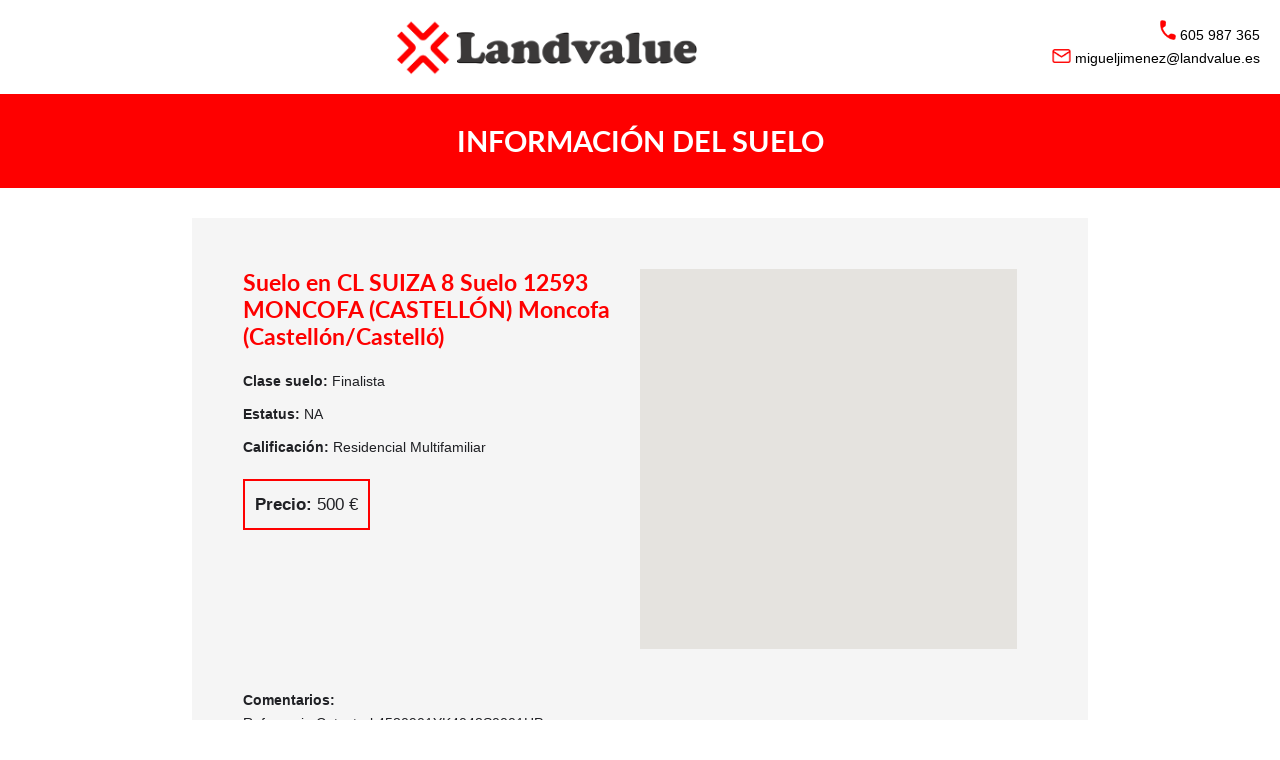

--- FILE ---
content_type: text/html;charset=UTF-8
request_url: https://www.landvalue.es/informacion-del-suelo/43534
body_size: 8020
content:
<!DOCTYPE html> <html lang="es"> <head> <meta name="viewport" content="width=device-width, initial-scale=1.0"/> <meta content="text/html;charset=utf-8" http-equiv="content-type"/> <meta name="robots" content="index,follow"/>   <meta name="Keywords" content=" "/> <meta name="Description" content="Referencia Catastral:4580901YK4048S0001HP"/> <title>Suelo en Moncofa (Castellón/Castelló)</title><meta name="geo.placename" content="" /> <meta name="geo.position" content="0.0;0.0"/> <meta name="ICBM" content="0.0,0.0"/> <meta name="theme-color" content="#fe0000"/> <meta name="msapplication-navbutton-color" content="#fe0000"/> <link type="image/x-icon" href="/favicon.ico" rel="shortcut icon"/> <link href="/resources/images/apple-touch-icon-57x57.png" sizes="57x57" rel="apple-touch-icon"> <link href="/resources/images/apple-touch-icon-114x114.png" sizes="114x114" rel="apple-touch-icon"> <link href="/resources/images/apple-touch-icon-144x144.png" sizes="144x144" rel="apple-touch-icon"> <style>object,iframe,h3,h4,h5,h6,p,blockquote,pre,abbr,address,cite,code,del,dfn,em,img,ins,kbd,q,samp,small,strong,sub,sup,var,b,i,dl,dt,dd,ol,ul,li,fieldset,form,label,legend,table,caption,tbody,tfoot,thead,tr,th,td,article,aside,canvas,details,figcaption,figure,footer,hgroup,menu,summary,time,mark,audio,video{margin:0;padding:0;border:0;outline:0;vertical-align:baseline;background:transparent}article,aside,details,figcaption,figure,footer,hgroup,menu{display:block}html,body,div,span,h1,h2,p,em,img,header,nav,section{margin:0;padding:0;border:0;outline:0;vertical-align:baseline;background:transparent}header,nav,section{display:block}nav ul{list-style:none}a{margin:0;padding:0;vertical-align:baseline;background:transparent;word-wrap:break-word;text-decoration:none;color:#fe0000}html{font-size:15px;font-size:1em}body{line-height:1.3;background-color:#fff;font-family:opensans,Helvetica,Tahoma,Arial,sans-serif;font-size:15px;font-size:1rem;color:#323136;display:block}html,body{width:100%;height:100%}p,div{line-height:1.6}h1,h2{color:#fe0000;font-family:Lato-Bold,Georgia,Constantia,Lucida,serif;font-weight:normal}h1,.fh1{line-height:1.2;font-size:24px;font-size:1.6rem}h2,.fh2{line-height:1.2;font-size:16.5px;font-size:1.1rem}.fp3{font-size:.6rem}.fp2{font-size:.6rem}.fp1{font-size:.8rem}.fp{font-size:.9rem}.fm{font-size:1rem}.fg{font-size:1.25rem}.fg1{font-size:1.5rem}.fg2{font-size:1.75rem}.fg3{font-size:2rem}.fg4{font-size:2.25rem}.fg5{font-size:2.5rem}.fg6{font-size:2.75rem}.fg7{font-size:3rem}.fg8{font-size:3.5rem}.fg9{font-size:4rem}.fg10{font-size:4.5rem}img.lazy{opacity:0}header{display:table;width:100%;background:0;background-color:#fff;-moz-box-shadow:0 5px 25px #888;-webkit-box-shadow:0 5px 25px #888;box-shadow:0 5px 25px #888;position:relative;font-size:0}header .izquierda{display:inline-block;font-family:Lato-Bold,Helvetica,Tahoma,Arial,sans-serif;text-decoration:none;line-height:1.3;letter-spacing:1px;width:30%;height:auto;margin:0 1% 0 0;vertical-align:middle}header .izquierda img{width:320px;height:auto;display:block}header .izquierda a,header .izquierda a:hover{text-decoration:none;border-bottom:0;color:#fe0000}header .centro{display:table-cell;text-align:right;padding:10px 20px 10px 0;width:23%;background:none repeat scroll 0 0 #fff;color:#fe0000;vertical-align:middle;font-size:1rem}header+*{height:auto;margin:0 auto;position:relative}nav{font-size:0;vertical-align:middle;display:inline-block;width:68%;position:relative;background-color:transparent !important;margin:auto;color:#fe0000;font-family:Lato-Bold,Helvetica,Tahoma,Arial,sans-serif;text-align:center}nav ul{font-size:0;background-color:transparent !important;display:table;width:100%;list-style:none}nav li{font-size:1rem;display:inline-block;list-style:none outside none;padding:0;background-color:transparent !important;margin:10px 3% 10px 0}nav li.showmenu>a,nav li.showmenu>span{background-color:#fff !important;border-radius:5px 5px 0 0;-moz-border-radius:5px 5px 0 0;-webkit-border-radius:5px 5px 0 0}nav div[class^="submenu"]{display:none;z-index:1;position:absolute;margin-top:5px;text-align:left}nav li>a,nav li>span{padding:5px;color:#fe0000;border:1px solid transparent}nav li.active>a,nav li.active>span{border:1px solid rgba(0,0,0,0.1)}nav li.showmenu>a,nav li.showmenu>span{color:#fe0000;border-bottom:1px solid #fe0000}nav li.active>a,nav li.active>span{background-color:#fff !important;color:#fe0000;cursor:pointer}#btncontacto{display:none}*[class^="pan"]:not([class^="pan7"]),.lista,#fver>article{background-color:#e9e9e9;color:#202125}#cookies{width:100%;position:fixed;background-color:rgba(0,0,0,.3);top:0;left:0;height:100%;z-index:10;opacity:0;-webkit-transition:opacity 1s linear;-o-transition:opacity 1s linear;-moz-transition:opacity 1s linear;transition:opacity 1s linear}#cookies.activo{opacity:1}#cookies>div{background:linear-gradient(90deg,transparent 0,transparent 5%,rgba(248,248,248,1) 5.2%,rgba(248,248,248,1) 94.8%,transparent 95%,transparent 100%);color:#333;bottom:0;margin:30% 0;padding:30px 10%;width:100%;height:auto;max-height:80%;right:0;-webkit-box-sizing:border-box;-moz-box-sizing:border-box;box-sizing:border-box;overflow-y:scroll;position:relative}#cookies>div>div{display:block;margin-top:10px;text-align:left;position:relative}#cookies>div>h3{margin-bottom:10px}#cookies .cookies>div:first-child input{display:inline-block;vertical-align:bottom;width:20px;height:20px;position:absolute;left:0;top:8px}#cookies .cookies.check>div:first-child img{margin-top:15px;cursor:pointer;position:absolute;right:0}#cookies .cookies.check.nomostrar>div:first-child img{transform:rotateZ(-90deg)}#cookies .cookies.check>div:first-child p{display:inline-block;margin:10px 0;width:100%;box-sizing:border-box;padding:0 30px 0 0;cursor:pointer}#cookies .cookies.check>div:first-child p:first-child>span{color:#080;font-size:1rem}#cookies .cookies.cbox>div:first-child{margin-left:40px}#cookies>div>div.botones{display:-webkit-box;display:-webkit-flex;display:-moz-box;display:-ms-flexbox;display:flex;-webkit-flex-wrap:wrap;-ms-flex-wrap:wrap;flex-wrap:wrap;margin-top:30px}#cookies .cookies.check>*:nth-child(n+2){visibility:visible;opacity:1;height:auto}#cookies .cookies.check.nomostrar>*:nth-child(n+2){visibility:hidden;opacity:0;height:0}#cookies .cookies.check .cookiemas{margin-top:10px;cursor:pointer}#cookies .cookies.check div:last-child{margin-top:10px}#cookies .cookies.check .cookiemas+div{display:none}#cookies>div>div.botones>.boton{padding:10px;flex-basis:42.5%;text-align:center;align-self:center;margin-left:5%;margin-top:10px;box-sizing:border-box;background-color:#fff;color:rgba(0,0,0,0.9);border:1px solid rgba(0,0,0,0.5)}#cookies>div>div.botones>.boton:hover{background-color:#888;color:#fff}#cookies>div>div.botones>.boton:first-child,#cookies>div>div.botones>.boton:first-child:hover{flex-basis:90%;background-color:red;color:#fff;margin:auto;border:1px solid red}#cookies>div>div.botones>.seleccion{display:none}#cookies.configurar>div>div.botones>.seleccion{display:inline-block;margin-top:0}#cookies.configurar>div>div.botones>.configurar,#cookies.configurar>div>div.botones>.rechazar{display:none}#cookies.configurar>div>div.botones>.boton{flex-basis:60%}#cookies.configurar>div>div.botones>.boton:first-child,#cookies.configurar>div>div.botones>.boton:first-child:hover{flex-basis:35%}p.configcookies{border-bottom:1px solid;display:inline-block;margin-bottom:10px;cursor:pointer}.boton,.boton2,.boton3,.boton4,a.boton,a.boton2,a.boton3,a.boton4{outline:0;cursor:pointer;text-align:center;padding:10px 40px;position:relative;text-decoration:none;-webkit-border-radius:2px;-moz-border-radius:2px;border-radius:2px;display:inline-block;color:#fff;background-color:#fe0000;border:1px solid transparent}.boton:hover,.boton2:hover{background-color:#c30000;border-color:#c30000;color:#fff}.boton2{padding:20px 30px}.boton3,a.boton3{color:#fe0000;border:solid 1px #fff;background:#fff}.boton3:hover,a.boton3:hover{color:#c30000;border:solid 1px #c30000;background:#fff}.boton4,a.boton4{background-color:#c30000;z-index:1}.boton4,.boton4:hover{border:0}.boton4:before{content:"";position:absolute;top:0;left:0;width:100%;text-align:center;height:0;z-index:2;padding:0;background-color:#fe0000;-webkit-border-radius:2px;-moz-border-radius:2px;border-radius:2px;box-sizing:border-box}.boton4:before{-webkit-transition:height .5s ease-in,opacity .5s cubic-bezier(0.0,1.0,0.0,1.0);-moz-transition:height .5s ease-in,opacity .5s cubic-bezier(0.0,1.0,0.0,1.0);-o-transition:height .5s ease-in,opacity .5s cubic-bezier(0.0,1.0,0.0,1.0);-ms-transition:height .5s ease-in,opacity .5s cubic-bezier(0.0,1.0,0.0,1.0);transition:height .5s ease-in}.boton4:hover:before{height:100%}.boton4>span{z-index:3;position:relative;padding:0;margin:0}a.boton4:hover{color:#fff}.boton5{display:inline-block;outline:0;cursor:pointer;text-align:center;position:relative;text-decoration:none;text-shadow:0 1px 1px rgba(0,0,0,.3);-webkit-box-shadow:0 1px 2px rgba(0,0,0,.2);-moz-box-shadow:0 1px 2px rgba(0,0,0,.2);box-shadow:0 1px 2px rgba(0,0,0,.2);border-bottom:0;margin:1%;color:#fff;background:#fe0000;background:-webkit-gradient(linear,left top,left bottom,from(#fe0000),to(#c30000));background:-moz-linear-gradient(top,#fe0000,#c30000)}.boton5:hover,a.boton5:hover{color:#fff;background:-webkit-gradient(linear,left top,left bottom,from(#c30000),to(#c30000));background:-moz-linear-gradient(top,#c30000,#c30000);border-bottom:0}.columna2{-webkit-column-count:2;-moz-column-count:2;column-count:2}.columna2>*{widows:2;orphans:2}.ico-telg,.ico-mailg,.ico-movg,.ico-tel,.ico-mail,.ico-mov,.ico-print,.ico-loc,.ico-login{display:inline-block !important;vertical-align:bottom;padding:0;border-bottom:0;margin:5px;background:transparent url("/resources/images/iconos.png") no-repeat}.ico-telg,.ico-mailg,.ico-movg{width:28px;height:28px;vertical-align:bottom}.ico-tel,.ico-mail,.ico-mov,.ico-print,.ico-loc,.ico-login{width:22px;height:22px;vertical-align:middle}.ico-telg{background-position:-50px 0}.ico-mailg{background-position:-50px -28px}.ico-movg{background-position:-50px -56px}.ico-tel{background-position:-78px 0}.ico-mail{background-position:-78px -22px}.ico-mov{background-position:-78px -44px}.ico-print{background-position:-78px -66px}.ico-loc{background-position:-78px -88px}.ico-login{background-position:-78px -110px}.posimg1>.imgs{float:right;font-size:0}.posimg1>.imgs>*{font-size:1rem}.posimg3>.imgs{margin:0 auto 0;text-align:center;font-size:0}.posimg3>.imgs>*{font-size:1rem}.posimg3>.imgs{margin:0 auto;text-align:center}.posimg3>*+.imgs{margin-top:30px}.tam10{position:relative;display:inline-block;box-sizing:border-box;font-size:1rem;vertical-align:top}.tam10.m0{width:100%}.tam10.m60{margin:0 0 30px 0;width:100%}.tam10.m6B6B{margin:15px 5%;width:90%}.b4444{padding:8% 4%}.tipocab1007>h1,.tipocab1007>h2,.tipocab1007>h3,.tipocab1007>h4{padding:30px 0;width:100%;text-align:center;font-size:2rem;background-color:#fe0000;background-size:100% 100%;color:#fff}.tipocab1007>h1,.tipocab1007>h1 a,.tipocab1007>h2,.tipocab1007>h2 a,.tipocab1007>h3,.tipocab1007>h3 a,.tipocab1007>h4,.tipocab1007>h4 a{color:#fff}.tipocab60>h1+*,.tipocab60>h2+*,.tipocab60>h3+*{margin-top:20px}.tipocab60>.imgs{margin-left:auto;margin-right:auto}.tipocab60.posimg3>.imgs{margin-top:30px}.tipocab64>h1,.tipocab64>h2,.tipocab64>h3,.tipocab64>h4{text-align:center}.tipocab64>h1+*,.tipocab64>h2+*,.tipocab64>h3+*,.tipocab64>h4+*{margin-top:20px}.tipocab64>.imgs{margin-left:auto;margin-right:auto}.tipocab5A3OO5 .textos{top:10%;left:50%;width:65%;padding:3%;box-sizing:border-box;-webkit-transform:translateX(-50%);-ms-transform:translateX(-50%);transform:translateX(-50%);position:absolute;background-color:rgba(0,0,0,0.6)}.tipocab5A3OO5 .entrada{bottom:5%;left:1%;padding:5px 2%;position:absolute}.tamimg4 .imgs{width:100%;height:auto;position:relative}.tamimg4 .imgs_in>*{width:100%;height:auto;float:left}.tamimg4 .imgs img,.tamimg4 .imgs iframe,.tamimg4 .imgs object{position:relative;float:left;width:100%;height:auto;overflow:hidden;margin:0}.tipoimg1 .imgs,.tipoimg3 .imgs{position:relative}.tipoimg1 .imgs span.scrollIzquierda:hover,.tipoimg3 .imgs span.scrollIzquierda:hover,.tipoimg1 .imgs span.scrollDerecha:hover,.tipoimg3 .imgs span.scrollDerecha:hover{background-color:rgba(0,0,0,0.3);opacity:.5;cursor:pointer}.tipoimg1 .imgs span.scrollIzquierda,.tipoimg3 .imgs span.scrollIzquierda{background-image:url("/resources/images/flecha_izq.png");background-position:left center;padding-left:5px;left:0}.tipoimg1 .imgs span.scrollDerecha,.tipoimg3 .imgs span.scrollDerecha{background-image:url("/resources/images/flecha_dcha.png");background-position:right center;padding-right:5px;right:0}.tipoimg1 .imgs span.scrollIzquierda,.tipoimg3 .imgs span.scrollIzquierda,.tipoimg1 .imgs span.scrollDerecha,.tipoimg3 .imgs span.scrollDerecha{background-position:center center;background-repeat:no-repeat;border-bottom:medium none;display:block;position:absolute;top:50%;width:40px;z-index:5;height:30%;min-height:0;-webkit-transform:translateY(-50%);-moz-transform:translateY(-50%);-ms-transform:translateY(-50%);-o-transform:translateY(-50%)}.tipoimg1 .imgs div[data-href]>img,.tipoimg3 .imgs div[data-href]>img{cursor:pointer}.tipoimg3.tamimg5000{position:relative;background:rgba(255,255,255,0.1);-webkit-transform-style:preserve-3d;-moz-transform-style:preserve-3d;transform-style:preserve-3d;display:inline-block}.tipoimg3.tamimg5000 .scrollpanel>*{display:none;opacity:0}.tipoimg3.tamimg5000 .imgs{width:100%;height:100%;padding:0;margin:0;opacity:0;-webkit-transition:opacity .8s ease-out;-moz-transition:opacity .8s ease-out;-o-transition:opacity .8s ease-out;transition:opacity .8s ease-out;min-height:80px}.tipoimg3.tamimg5000 .imgs .imgs_in{position:inherit}.tipoimg3.tamimg5000 .imgs .imgs_in,.tipoimg3.tamimg5000.entero .imgs{opacity:1}.tipoimg3.tamimg5000 .imgs_in img,.tipoimg3.tamimg5000 .imgs_in object,.tipoimg3.tamimg5000 .imgs_in object{width:100%;height:100%;display:block;float:left}.tipoimg3.tamimg5000 .entrada{display:inline-block;height:auto;opacity:0;-webkit-transition:opacity 1.25s ease-out .2s;-moz-transition:opacity 1.25s ease-out .2s;-o-transition:opacity 1.25s ease-out .2s;transition:opacity 1.25s ease-out .2s}.tipoimg3.tamimg5000 .textos{opacity:0;-webkit-transition:opacity 1s ease-out .2s;-moz-transition:opacity 1s ease-out .2s;-o-transition:opacity 1s ease-out .2s;transition:opacity 1s ease-out .2s}.tipoimg3.tamimg5000.entero .imgs,.tipoimg3.tamimg5000.entero .imgs_in>*,.tipoimg3.tamimg5000.entero .imgs img{width:100%;height:auto}.tipoimg3.tamimg5000.entero .imgs .imgs_in>*{display:inline-block;vertical-align:top;opacity:1;position:relative}.tipoimg3.tamimg5000.entero .textos,.tipoimg3.tamimg5000.entero .entrada{display:inline-block;opacity:1}.tipoimg3.tamimg5000 h2{font-size:2.5rem}.loading{display:block;margin:auto;position:absolute;left:0;right:0;width:16px !important;height:16px !important}.tipocab5A3OO5 .textos h2{text-align:center;color:#fff}.tipocab5A3OO5 .textos{background-color:rgba(254,0,0,0.95);color:#fff}.tipocab5A3OO5 .textos a{color:#fff}button#bbuscar,button#bmbuscar{font-size:1.1rem;margin:0 20px 10px}#busqueda>div>div{display:inline-block}#busqueda>div>div select{display:inline-block;margin:10px;width:200px;padding:10px 30px 10px 10px;border:0;border-radius:0;font-size:.9rem;height:40px;-webkit-appearance:none;background:#fff url(/resources/images/select.png) no-repeat 98% 50%}#busqueda>div>div select.error{color:#ff1a1a}#busqueda>div:first-child{margin-bottom:20px}div#busqueda{padding:2%}#resultados_de_busqueda div#busqueda{background-color:#e9e9e9}#busqueda>div{text-align:center}div#busqueda button#bbuscar{text-align:center}.pan10_1 #busqueda>div>div select{width:200px;padding:5px 30px 5px 10px;height:30px;background:#fff url(/resources/images/select2.png) no-repeat 98% 50%}.pan10_1 #busqueda>div:first-child{margin-bottom:0}.pan10_1 #busqueda>div{display:inline-block;vertical-align:middle}#resultados_de_busqueda #bbuscar{font-size:1rem;padding:10px 20px;margin-top:10px}@media print{#informacion_del_suelo .web,#informacion_del_suelo .descarga,#informacion_del_suelo .imprimir,#informacion_del_suelo+div+footer,#informacion_del_suelo #pos1{display:none}nav{display:none}header{display:table-header-group;page-break-after:avoid;page-break-inside:avoid;-webkit-region-break-inside:avoid}#informacion_del_suelo #suelo #gmapa{text-align:left}#informacion_del_suelo #pos0{margin:0;padding:0;width:100%}#informacion_del_suelo .fotos{display:block}section#informacion_del_suelo,section#informacion_del_suelo>section{display:block}#informacion_del_suelo .fotos>div>imgdisplay:block;position:relative;margin-bottom:20px;page-break-before: auto;page-break-after: auto;page-break-inside: avoid;}#informacion_del_suelo .comentario{display:block;clear:both;page-break-before:always;page-break-inside:avoid;-webkit-region-break-inside:avoid}.b4444{padding:30px 4%}.pan10_2>div:last-child{display:none}}.imgs{overflow:hidden}.imgs a,a.noborder{border-bottom:none !important}.peso .descripcion img:not(.imglibre),.peso .descripcion iframe,.peso .descripcion object{max-width:100%}.margen{margin:20px}.margentbc{margin:20px auto}.margentbl{margin:20px 0 20px 20px}.margentbd{margin:20px 20px 20px 0}.margentc{margin:20px auto 0 auto}.margentl{margin:20px 0 0 20px}.margentd{margin:20px 20px 0 0}.margenbc{margin:0 auto 20px auto}.margenbl{margin:0 0 20px 20px}.margenbd{margin:0 20px 20px 0}.enlinea{display:inline-block}.enbloque{display:block}.videodetector{display:inline-block;position:relative}.videodetector object{display:inline-block}.videodetector img{background-color:#aaa}.videodetector>button{background:url('/resources/images/play-video.svg') no-repeat center center;background-size:20%;position:absolute;cursor:pointer;opacity:.5;top:0;left:0;width:100%;height:100%;border:0;z-index:1}.btn,a.btn{outline:0;cursor:pointer;text-align:left;padding:5px 10px;position:relative;text-decoration:none;-webkit-border-radius:2px;-moz-border-radius:2px;border-radius:2px;margin:5px 0;color:#fff;background:#fe0000;line-height:24px}.btn span{width:24px;height:24px;margin:0 10px 0 0;vertical-align:middle;display:inline-block;background:transparent url("/resources/images/iconos24.png") no-repeat}@media screen and (max-width:550px){body{text-align:center}.fg{font-size:1.1rem}.fg1{font-size:1.3rem}.fg2{font-size:1.5rem}.fg3{font-size:1.7rem}.fg4{font-size:2rem}.fg5{font-size:2.2rem}.fg6{font-size:2.3rem}.fg7{font-size:2.4rem}.fg9{font-size:2.5rem}.fg10{font-size:2.6rem}h1,.fh1,h2,.fh2,.fg6,.fg7,.fg8,.fg9,.fg10{line-height:1.2}header{margin-bottom:0}header .izquierda{width:100%;text-align:center;margin:5px auto;float:none;padding-right:0}header a,header .izquierda img{margin:0 auto;width:60%}header .izquierda .titentradilla{margin:5px 0;text-align:center;width:100%}header .centro{display:none}nav{top:0;left:0;width:97%;height:100%;border:1px solid #fe0000;display:none;margin:5px 1.1% 10px 1%;font-size:1rem;text-align:center;border-radius:5px;-moz-border-radius:0 5px 5px 0;-webkit-border-radius:0 5px 5px 0;-moz-box-shadow:0 1px 1px rgba(0,0,0,0.05) inset;-webkit-box-shadow:0 1px 1px rgba(0,0,0,0.05) inset;box-shadow:0 1px 1px rgba(0,0,0,0.05) inset;overflow:hidden}nav>div{opacity:0;position:relative}nav li{border-bottom:1px solid rgba(255,255,255,0.5);margin:0 5% !important;padding:0;width:90%;text-align:center}nav li:last-child{border-bottom:0}nav li>a,nav li>span{display:block;margin:10px 0;padding:5px 0;width:100%}nav li.active>a,nav li.active>span{border-radius:5px;-moz-border-radius:5px;-webkit-border-radius:5px;-moz-box-shadow:0 1px 1px rgba(0,0,0,0.05) inset;-webkit-box-shadow:0 1px 1px rgba(0,0,0,0.05) inset;box-shadow:0 1px 1px rgba(0,0,0,0.05) inset}nav div[class^="submenu"]{position:relative;top:0 !important;left:0 !important}#btncontacto{display:block;border:0;margin:5px;text-align:center}#btnmenu{display:inline-block;margin:5px 0;line-height:1.125em;cursor:pointer;vertical-align:middle;width:40px;height:40px}#btnmenu .linea{display:block;-webkit-border-radius:5px;-moz-border-radius:5px;border-radius:5px;height:3px;margin:8.6px 15%;width:70%;background-color:#fe0000}#telefono,#mapa,#icocorreo{width:40px;height:40px;display:inline-block;vertical-align:middle;padding:0;border-bottom:0;margin:5px 5px 5px 5%;background:transparent url("/resources/images/contactos.png") no-repeat}#telefono{background-position:0 0;margin-right:0}#mapa{background-position:0 -40px}#icocorreo{background-position:0 -80px}.peso .descripcion img:not(.imglibre),.peso .descripcion iframe,.peso .descripcion object{height:auto;margin-left:auto;margin-right:auto;display:block;box-sizing:border-box}.imgs img{max-width:initial}.tam10.m60{margin:0 0 15px 0;width:100%;position:relative;box-sizing:border-box}.tipoimg3.tamimg5000 .listaimagenes .scrollpanel{min-height:50px}.tipoimg3.tamimg5000 img{max-width:inherit}.tipoimg3.tamimg5000 .textos>h1,.tipoimg3.tamimg5000 .textos>h2{font-size:1.6rem}.tipocab5A3OO5 .textos{float:none;display:inline-block;margin:20px 3% 0;padding:3%;position:relative;left:0;top:0;width:93%;-webkit-transform:translateY(0);-moz-transform:translateY(0);-ms-transform:translateY(0);-o-transform:translateY(0);transform:translateY(0);text-align:center}.tipocab5A3OO5 .entrada{display:none !important}.posimg1>.imgs{display:block;float:none;margin:0 auto}.posimg1>.imgs+*{margin-top:20px}.posimg3>.imgs{margin:20px auto 0}.posimg3>.imgs a{text-align:center}.columna3{-webkit-column-count:1;-moz-column-count:1;column-count:1}.columna2{-webkit-column-count:1;-moz-column-count:1;column-count:1}}@media screen and (max-width:1000px) and (min-width:551px){body{text-align:center}header{margin-bottom:0}header .izquierda{width:22%;margin:15px 0 0;float:left}header .izquierda .titentradilla{width:100%;margin:5px 0}header .izquierda img{max-width:50%}header .centro{display:none}nav{top:0;left:0;width:97%;height:100%;border:1px solid #fe0000;display:none;margin:5px 1.1% 10px 1%;font-size:.8rem;text-align:center;border-radius:5px;-moz-border-radius:0 5px 5px 0;-webkit-border-radius:0 5px 5px 0;-moz-box-shadow:0 1px 1px rgba(0,0,0,0.05) inset;-webkit-box-shadow:0 1px 1px rgba(0,0,0,0.05) inset;box-shadow:0 1px 1px rgba(0,0,0,0.05) inset;overflow:hidden}nav>div{opacity:0;position:relative}nav li{border-bottom:1px solid rgba(255,255,255,0.5);margin:0 5% !important;padding:0;width:90%;text-align:center}nav li:last-child{border-bottom:0}nav li>a,nav li>span{display:block;margin:10px 0;padding:5px 0;width:100%}nav li.active>a,nav li.active>span{border-radius:5px;-moz-border-radius:5px;-webkit-border-radius:5px;-moz-box-shadow:0 1px 1px rgba(0,0,0,0.05) inset;-webkit-box-shadow:0 1px 1px rgba(0,0,0,0.05) inset;box-shadow:0 1px 1px rgba(0,0,0,0.05) inset}nav div[class^="submenu"]{position:relative;top:0 !important;left:0 !important}#btncontacto{display:block;border:0;margin:5px;text-align:center}#btnmenu{display:inline-block;margin:5px 0;line-height:1.125em;cursor:pointer;vertical-align:middle;width:40px;height:40px}#btnmenu .linea{display:block;-webkit-border-radius:5px;-moz-border-radius:5px;border-radius:5px;height:3px;margin:8.6px 15%;width:70%;background-color:#fe0000}#telefono,#mapa,#icocorreo{width:40px;height:40px;display:inline-block;vertical-align:middle;padding:0;border-bottom:0;margin:5px 5px 5px 5%;background:transparent url("/resources/images/contactos.png") no-repeat}#telefono{background-position:0 0;margin-right:0}#mapa{background-position:0 -40px}#icocorreo{background-position:0 -80px}.fg{font-size:1.1rem}.fg1{font-size:1.3rem}.fg2{font-size:1.5rem}.fg3{font-size:1.7rem}.fg4{font-size:2rem}.fg5{font-size:2.2rem}.fg6{font-size:2.4rem}.fg7{font-size:2.6rem}.fg9{font-size:2.8rem}.fg10{font-size:3rem}h1,.fh1,h2,.fh2,.fg6,.fg7,.fg8,.fg9,.fg10{line-height:1.4}.peso .descripcion img:not(.imglibre),.peso .descripcion iframe,.peso .descripcion object{height:auto;margin-left:auto;margin-right:auto;display:block;box-sizing:border-box}.peso .descripcion img.icono{display:inline-block}.imgs img{max-width:inherit}.columna3{-webkit-column-count:2;-moz-column-count:2;column-count:2}.tam10.m60{margin:0 0 20px 0;width:100%;position:relative;box-sizing:border-box}.tam10.m6B6B{margin:20px 8%;width:84%}.tipocab60>h1+*,.tipocab60>h2+*,.tipocab60>h3+*{margin-top:15px}body.peso .tipocab60>.imgs{margin-left:auto;margin-right:auto}.tamimg4 .imgs{width:500px;min-height:400px}.tamimg4 .imgs_in>*{min-height:400px;width:500px}.tamimg4 .imgs img,.tamimg4 .imgs iframe,.tamimg4 .imgs object{width:500px;height:400px}.tipoimg3.tamimg5000 img{max-width:inherit}.tipocab5A3OO5 .textos{float:none;display:inline-block;margin:20px 3% 0;padding:3%;position:relative;left:0;bottom:inherit;top:0;width:93%;top:50%;-webkit-transform:translateY(0);-moz-transform:translateY(0);-ms-transform:translateY(0);-o-transform:translateY(0);transform:translateY(0);text-align:center}.tipocab5A3OO5 .entrada{display:none !important}.posimg1>.imgs{display:block;float:none;margin:0 auto}.posimg1>.imgs+*{margin-top:20px}.posimg3>.imgs{margin:20px auto 0}.posimg3>.imgs a{text-align:center}}@media screen and (min-width:1001px){#cookies>div{background:-webkit-gradient(linear,left top,right top,from(transparent),color-stop(65%,transparent),color-stop(65.2%,rgba(248,248,248,1)),to(rgba(248,248,248,1)));background:-webkit-linear-gradient(left,transparent 0,transparent 65%,rgba(248,248,248,1) 65.2%,rgba(248,248,248,1) 100%);background:-o-linear-gradient(left,transparent 0,transparent 65%,rgba(248,248,248,1) 65.2%,rgba(248,248,248,1) 100%);background:linear-gradient(90deg,transparent 0,transparent 65%,rgba(248,248,248,1) 65.2%,rgba(248,248,248,1) 100%);bottom:0;color:#333;right:0;margin:0;padding:30px 2% 30px 67%;width:100%;max-height:90%;z-index:10;-webkit-box-sizing:border-box;-moz-box-sizing:border-box;box-sizing:border-box;overflow-y:auto;position:absolute}#cookies.activo>div{-webkit-animation-name:none;-o-animation-name:none;animation-name:none}#cookies>div>div.botones>.boton{flex-basis:27%;margin-top:0}#cookies>div>div.botones>.configurar.boton{flex-basis:27%;width:27%;margin-top:0}#cookies>div>div.botones>.boton:first-child,#cookies>div>div.botones>.boton:first-child:hover{flex-basis:36%;width:36%}.boton,.boton2,.boton3,.boton4,a.boton,a.boton2,a.boton3,a.boton4{text-align:left}.posimg1>.imgs{margin-left:5%}.tam10.m6B6B{margin:30px 15%;width:70%}.b4444{padding:4%}.tipocab60>h1+*,.tipocab60>h2+*,.tipocab60>h3+*{margin-top:30px}.tipocab60>.imgs{margin-left:0;margin-right:0}.tipocab60.posimg3>.imgs{margin-top:30px}.tipocab64>h1+*,.tipocab64>h2+*,.tipocab64>h3+*,.tipocab64>h4+*{margin-top:30px}.tipocab64>.imgs{margin-left:0;margin-right:0}.tipocab64.posimg1>.imgs{margin-left:20px}nav{position:absolute;bottom:-40px;left:0;text-align:center;width:100%;z-index:10}nav li>a,nav li>span{background:#fff}header .izquierda{width:320px;margin:0 auto;display:block}header .centro{position:absolute;right:0;top:0}#resultados_de_busqueda #bbuscar{margin-top:0}#resultados_de_busqueda .pan10_1{background-color:#fff}.tipocab5A3OO5 .textos{width:75%}.pan10_1 #busqueda>div>div select{width:150px}.pan10_1 #busqueda>div:first-child{margin-bottom:0;width:700px;margin-left:30px}.pan10_1 #busqueda>div{text-align:left;display:inline-block;vertical-align:middle;width:15%}button#bbuscar,button#bmbuscar{margin:0 20px}.fotoleft{float:left}.fotoright{float:right}}@media screen and (max-width:1300px) and (min-width:1001px){html{font-size:14px;font-size:.9em}header .izquierda{padding-top:0;width:38%}header .izquierda img{max-width:300px}nav{width:60%}header .centro{width:24%}.fg1{font-size:1.3rem}.fg2{font-size:1.5rem}.fg3{font-size:1.8rem}.fg4{font-size:2.0rem}.fg5{font-size:2.3rem}.fg6{font-size:2.5rem}.fg7{font-size:2.8rem}.fg9{font-size:3rem}.fg10{font-size:3.5rem}.tipocab5A3OO5 .textos{width:80%}.tamimg4 .imgs{width:400px;min-height:300px}.tamimg4 .imgs_in>*{width:400px;min-height:300px}.tamimg4 .imgs img,.tamimg4 .imgs iframe,.tamimg4 .imgs object{width:400px;height:300px}.tipoimg3.tamimg5000 .listaimagenes .scrollpanel{min-height:50px}.tipoimg3.tamimg5000 img{max-width:inherit}.tipoimg3.tamimg5000 .textos>h1,.tipoimg3.tamimg5000 .textos>h2{font-size:1.6rem}}@media screen and (max-width:1700px) and (min-width:1301px){.tamimg4 .imgs{width:500px;min-height:375px}.tamimg4 .imgs_in>*{width:500px;min-height:375px}.tamimg4 .imgs img,.tamimg4 .imgs iframe,.tamimg4 .imgs object{width:500px;height:375px}.tipoimg3.tamimg5000 .imgs{min-height:300px}}@media screen and (min-width:1701px){.tam10.m6B6B{margin:30px 23%;width:54%}.tamimg4 .imgs{width:600px;min-height:450px}.tamimg4 .imgs_in>*{width:600px;min-height:450px}.tamimg4 .imgs img,.tamimg4 .imgs iframe,.tamimg4 .imgs object{width:600px;height:450px}.tipoimg3.tamimg5000 .imgs{min-height:350px}.pan10_1 #busqueda>div:first-child{margin-left:6%}}@media screen and (min-width:2101px){html{font-size:17px;font-size:1.2em}body.peso>header+section{margin-left:auto !important;margin-right:auto !important;max-width:2100px;display:block}}</style> <noscript> <link rel="stylesheet" type="text/css" href="/resources/css/base.css"/>  <link rel="stylesheet" href="/resources/css/base.css" type="text/css"/></noscript> <!--[if lt IE 9]><link href="/resources/css/ie.css" rel="stylesheet" type="text/css"/> <script src="//cdnjs.cloudflare.com/ajax/libs/html5shiv/3.7.3/html5shiv.min.js"></script><![endif]--> </head> <body class="peso"> <header> <div class="izquierda"> <a href="/" title="Volver a la página principal" rel="nofollow"> <img src="/fotos/Nuevo/logo-landvalue100.png" width="320" height="140" alt="Landvalue" title="Landvalue"/> </a> </div> <div id='btncontacto'> <a id='telefono' href='tel:605987365'></a> <a id='icocorreo' target='new' href='mailto:migueljimenez@landvalue.es'></a> </div> <nav> <div class="navegador"> <ul> </ul> </div></nav> <div class="centro"> <p style="margin-top:10px"><img alt="" height="20" src="/fotos/Nuevo/phone.png" width="16" /> <span style="color:#000;">605 987 365</span></p>

<p><img alt="" height="14" src="/fotos/Nuevo/mail.png" width="19" /> <span style="color:#000;">migueljimenez@landvalue.es</span></p>
</div> </header>                <section id="informacion_del_suelo" class="tam10 tipocab1007 m0 b0"> <h2>INFORMACIÓN DEL SUELO</h2> <section id="pos0" class="pan10_2 tam10 tamimg4 tipoimg1 posimg3 tipocab60 m6B6B b4444 imglen1 pri"> <div id="suelo" class="descripcion"> <div> <h1> <span>Suelo en CL SUIZA 8 Suelo 12593 MONCOFA (CASTELLÓN)&nbsp;Moncofa (Castellón/Castelló)</span> </h1> <div><span>Clase suelo:</span> Finalista</div> <div><span>Estatus:</span> NA</div> <div><span>Calificación:</span> Residencial Multifamiliar</div> <div class="precio"><span>Precio:</span>&nbsp;500&nbsp;€</div> </div> <div> <div id="gmapa" class="gmapa" data-lat="39.78555597" data-lng="-0.145640968" data-kml="https://www.landvalue.es/file/kml/43534.kml"></div> </div> </div> <div> <div class="comentario"><span>Comentarios:</span> Referencia Catastral:4580901YK4048S0001HP</div> <div><a href="https://www1.sedecatastro.gob.es/Cartografia/mapa.aspx?refcat=4580901YK4048S&from=OVCBusqueda&pest=rc&final=&RCCompleta=4580901YK4048S0001HP&ZV=NO&ZR=NO&del=12&mun=77" class="web" target="_blank">VER CATASTRO</a></div> <div><span class="imprimir">IMPRIMIR</span></div> 
</div> <div><a href="/resultados-de-busqueda?" class="btn boton bgris volver"><span></span>Volver</a></div> </section><section id="pos1" class="pan2_0 tam10 tamimg5 tipoimg1 posimg3 tipocab60 m6B6B b4444 imglen1 pri"> <div class="descripcion"> <div class="div2">
<div>
<h2><span class="fh1">Contacte con nosotros</span></h2>

<h2>&nbsp;</h2>

<p><strong>Tel&eacute;fono: </strong><a href="tel:605987365"><span style="color:#000;">605 987 365</span></a></p>

<p><strong>Mail:</strong><span style="color:#000;"><strong> </strong><a href="http://mailto:migueljimenez@landvalue.es">migueljimenez@landvalue.es</a></span></p>

<p>&nbsp;</p>

<p><span style="color:#000;">Si lo prefiere, deje su mensaje en el <strong>formulario de contacto</strong>. Le contestaremos lo antes posible, muchas gracias.</span></p>
</div>

<div>
<form id="formulario" method="POST">
<ol>
	<li><label for="sNombre">Nombre*</label> <input id="sNombre" maxlength="50" name="sNombre" type="text" value="" /> <label for="sTelefono">Tel&eacute;fono*</label><input id="sTelefono" maxlength="50" name="sTelefono" type="tel" value="" /></li>
	<li><label for="sMail">Mail*</label> <input id="sMail" maxlength="50" name="sMail" type="text" value="" /></li>
	<li><label for="sContenido">Mensaje</label><textarea id="sContenido" maxlength="5000" name="sContenido" rows="5"></textarea></li>
	<li>
	<p>* Campos obligatorios</p>
	</li>
	<li><input id="formulario_acepto" type="checkbox" /> <label for="acepto">He le&iacute;do y acepto la <a href="/politicaprivacidad">Pol&iacute;tica de Privacidad</a>.</label>
	<div class="alerta error oculto" data-msgerror1="Hay algún dato mal, revise los campos" data-msgerror2="Ha ocurrido un error, inténtelo más tarde." data-msgok="El mensaje se ha enviado, muchas gracias." data-msgpolitica="Debe aceptar la Política de Privacidad">
	<p>Debe aceptar la Pol&iacute;tica de Privacidad.</p>
	</div>
	</li>
	<li class="actions"><button class="boton enviar noacepto" id="formenviar" style="padding-left: 20px; padding-right: 20px;" type="submit">Enviar</button></li>
</ol>
</form>
</div>
</div>
</div> <div class="cortar"></div> </section></section> <div class="cortar"></div> <footer> <img data-src="/fotos/Nuevo/200/logo-landvalue-ft.png" class="lazy logopie" alt="Landvalue" title="Landvalue"/><div class="address" itemscope itemtype="http://schema.org/LocalBusiness"> <div> <p> <span itemprop="name">Landvalue</span><span itemprop="location" itemscope itemtype="http://schema.org/Place"> <span itemprop="address" itemscope itemtype="http://schema.org/PostalAddress"> </span> <span itemprop="geo" itemscope itemtype="http://schema.org/GeoCoordinates"> <meta itemprop="latitude" content="0.0"/> <meta itemprop="longitude" content="0.0"/> </span> </span> </p> <p>Teléfono:&nbsp;<a href="tel:605987365" itemprop="telephone">605 987 365</a></p> <p>Mail:&nbsp;<a href="mailto:migueljimenez@landvalue.es" itemprop="email">migueljimenez@landvalue.es</a></p> </div> </div><div class="politicas"><a href="/avisolegal" rel="nofollow">Aviso Legal</a><a href="/politicaprivacidad" rel="nofollow">Política de Privacidad</a><a href="/politicacookies" rel="nofollow">Política Cookies</a></div> </footer> <script type="text/javascript">
		setTimeout(function(){
			var link = document.createElement("link");
			link.setAttribute("rel","stylesheet");
			link.setAttribute("type","text/css");
			link.setAttribute("href","/resources/css/base.css");
			document.getElementsByTagName("head")[0].appendChild(link);}, 1);
		var nohayresol= 3;
		var txtcontacto="contacto";
		var llamartelf="605 987 365";
		var urlmapa="https://maps.google.es/maps";
		var editar = false;
		var nochrome = true;
		var token = "170e99aa-0c96-488d-a366-67ab245d1d6c";
		var header = "X-XSRF-TOKEN";
		var msgcookie = "<h3>Información sobre cookies</h3>Al navegar por esta página web, se instalarán cookies en tu dispositivo. Si haces clic en 'Aceptar todas', aceptarás que se instalen todas las cookies. Si lo prefieres, puedes configurar qué cookies se instalarán en tu dispositivo. Para más información, visita nuestra <a href='/politicacookies' rel='nofollow'>Política de Cookies</a>.";var correo="migueljimenez@landvalue.es";
		
		var head = document.getElementsByTagName('head')[0];
	    var script = document.createElement('script');
	    script.type = 'text/javascript';
	    script.async = true;
	    script.src = "/resources/js/LAB.min.js";
	    script.onload = function() {
			 script = document.createElement('script'); script.type = 'text/javascript'; script.async = true; script.src = "/resources/js/verpagina.js"; head.appendChild(script);


var link = document.createElement("link"); 
link.setAttribute("rel","stylesheet"); 
link.setAttribute("type","text/css"); 
link.setAttribute("media","print"); 
link.setAttribute("href","/resources/css/print.css"); 
document.getElementsByTagName("head")[0].appendChild(link);
		};
	    head.appendChild(script);
	</script> </body> </html>

--- FILE ---
content_type: application/javascript
request_url: https://www.landvalue.es/resources/js/cookies.js
body_size: 1186
content:
var $jscomp={scope:{},findInternal:function(a,d,b){a instanceof String&&(a=String(a));for(var e=a.length,c=0;c<e;c++){var f=a[c];if(d.call(b,f,c,a))return{i:c,v:f}}return{i:-1,v:void 0}}};$jscomp.defineProperty="function"==typeof Object.defineProperties?Object.defineProperty:function(a,d,b){if(b.get||b.set)throw new TypeError("ES3 does not support getters and setters.");a!=Array.prototype&&a!=Object.prototype&&(a[d]=b.value)};
$jscomp.getGlobal=function(a){return"undefined"!=typeof window&&window===a?a:"undefined"!=typeof global&&null!=global?global:a};$jscomp.global=$jscomp.getGlobal(this);$jscomp.polyfill=function(a,d,b,e){if(d){b=$jscomp.global;a=a.split(".");for(e=0;e<a.length-1;e++){var c=a[e];c in b||(b[c]={});b=b[c]}a=a[a.length-1];e=b[a];d=d(e);d!=e&&null!=d&&$jscomp.defineProperty(b,a,{configurable:!0,writable:!0,value:d})}};
$jscomp.polyfill("Array.prototype.find",function(a){return a?a:function(a,b){return $jscomp.findInternal(this,a,b).v}},"es6-impl","es3");var scookies=document.cookie;
if(0>scookies.indexOf("politica_cookies")){var fechaex=new Date;fechaex.setTime(fechaex.getTime()+5184E6);var sfechaex=fechaex.toGMTString();-1!=document.URL.indexOf("avisolegal")&&-1!=document.URL.indexOf("politicacookies")||mostrarCookies(!0)}else{var value=cookie=("; "+document.cookie).split("; politica_cookies=").pop().split(";").shift();aceptarCookies(value)}if(-1<document.URL.indexOf("politicacookies"))$(".configcookies").on("click",function(){mostrarCookies(!1)});
function aceptarCookies(a){editar||2==(a&2)&&enviaranalitica()}
function mostrarCookies(a){$.ajax({url:"/politicacookies/rest",type:"GET",encoding:"UTF-8",beforeSend:function(a){a.setRequestHeader(header,token)},cache:!1,contentType:!1,processData:!1,success:function(d){$(d).appendTo("body");var b=$("#cookies"),e=$("<p class='cookiemas'>"+$("#cookies").attr("data-mas")+"</p>");a?b.find(".cookies").each(function(){$(this).addClass("oculto")}):b.addClass("configurar");$("#cookies>div>div.cookies>div:last-child").each(function(){var a=e.clone();a.insertBefore(this);
a.on("click",function(){$(this).remove()})});$("#cookies>div>div.cookies").on("click","div:first-child>p,div:first-child>img",function(){$(this).parent().parent().toggleClass("nomostrar")});var c=1;b.on("click",".todas",function(){$("#cookies>div>div.cookies").off("click");b.off("click");$('#cookies input[type="checkbox"]').each(function(){c+=parseInt($(this).attr("data-valor"))});b.remove();document.cookie="politica_cookies="+c+";expires="+sfechaex;aceptarCookies(c)});b.on("click",".rechazar",function(){$("#cookies>div>div.cookies").off("click");
b.off("click");b.remove();document.cookie="politica_cookies=1;expires="+sfechaex});b.on("click",".configurar",function(){$(this).off("click");b.find(".cookies").each(function(){$(this).removeClass("oculto")});b.addClass("configurar")});b.on("click",".seleccion",function(){$("#cookies>div>div.cookies").off("click");b.off("click");$('#cookies input[type="checkbox"]').each(function(){$(this).prop("checked")&&(c+=parseInt($(this).attr("data-valor")))});b.remove();document.cookie="politica_cookies="+c+
";expires="+sfechaex;aceptarCookies(c)});b.addClass("activo")}})};


--- FILE ---
content_type: application/javascript
request_url: https://www.landvalue.es/resources/js/general.js
body_size: 5179
content:
var $jscomp={scope:{},findInternal:function(a,c,b){a instanceof String&&(a=String(a));for(var d=a.length,e=0;e<d;e++){var f=a[e];if(c.call(b,f,e,a))return{i:e,v:f}}return{i:-1,v:void 0}}};$jscomp.defineProperty="function"==typeof Object.defineProperties?Object.defineProperty:function(a,c,b){if(b.get||b.set)throw new TypeError("ES3 does not support getters and setters.");a!=Array.prototype&&a!=Object.prototype&&(a[c]=b.value)};
$jscomp.getGlobal=function(a){return"undefined"!=typeof window&&window===a?a:"undefined"!=typeof global&&null!=global?global:a};$jscomp.global=$jscomp.getGlobal(this);$jscomp.polyfill=function(a,c,b,d){if(c){b=$jscomp.global;a=a.split(".");for(d=0;d<a.length-1;d++){var e=a[d];e in b||(b[e]={});b=b[e]}a=a[a.length-1];d=b[a];c=c(d);c!=d&&null!=c&&$jscomp.defineProperty(b,a,{configurable:!0,writable:!0,value:c})}};
$jscomp.polyfill("Array.prototype.find",function(a){return a?a:function(a,b){return $jscomp.findInternal(this,a,b).v}},"es6-impl","es3");var pantallapequena,viewportWidth,nochrome,timenav=[],tnav=[null,null];
function iniciarGeneral(){cargarfuente();editar||enviaranalitica();pantallapequena=esPantallaPequena();if(nohayresol&&nohayresol==pantallapequena)cargaLazy();else{nohayresol=pantallapequena;var a=new FormData;a.append("resolucion",pantallapequena);$.ajax({url:"/resolucion",type:"POST",encoding:"UTF-8",beforeSend:function(a){a.setRequestHeader(header,token)},data:a,cache:!1,contentType:!1,processData:!1}).always(function(a){corregirImagenes();cargaLazy()})}inicializarNavegador();iniciarVideosYoutube("body",
"button.youtube")}function cargaLazy(){typeof prerender==typeof Function?(prerender(),cargarImagenesLazy(),posrender()):cargarImagenesLazy()}
function corregirImagenes(){$("*[class^=pan],*[class^='lista ']").each(function(){var a=this.className,c=/.*tamimg(\S+)\s.*/.exec(a);if(null!=c&&0<c.length){var a=c[1]%100,b=Math.floor(c[1]/1E3)%100;$(this).children(".imgs").find("img").each(function(){if(5!=b){var d=obtemerTamimgTipo(a);switch(b){case 1:d=Math.round(4*d/3)}var e=getAltura(b,d);$(this).attr("width",d);$(this).attr("height",e);$(this).hasClass("lazy")?($(this).attr("data-src",modificarUrlTipo(this.dataset.src,a)),void 0!=this.dataset.srcset&&
(e=this.dataset.src+", "+modificarUrlFoto(this.dataset.src,Math.round(1.5*d))+" 1.5x, ",e+=modificarUrlFoto(this.dataset.src,Math.round(2*d))+" 2x",$(this).attr("data-srcset",e))):($(this).attr("src",modificarUrlFoto(this.src,d)),void 0!=this.srcset&&(e=this.src+", "+modificarUrlFoto(this.src,Math.round(1.5*d))+" 1.5x, ",e+=modificarUrlFoto(this.src,Math.round(2*d))+" 2x",$(this).attr("srcset",e)))}})}})}
function getAltura(a,c){switch(a){case 0:return Math.round(3*c/4);case 1:return Math.round(4*c/3);case 3:return Math.round(9*c/16);case 6:return Math.round(3*c/8);case 7:return Math.round(2*c/5);case 8:return Math.round(c/2);case 9:return Math.round(6*c/16)}return c}
function cargarImagenesLazy(){var a=[].slice.call(document.querySelectorAll("img.lazy"));if("IntersectionObserver"in window){var c=new IntersectionObserver(function(a,b){a.forEach(function(a){if(a.isIntersecting){var b=a.target,e=new Image;e.onload=function(){b.src=e.src;void 0!=b.dataset.srcset&&(b.srcset=b.dataset.srcset);b.classList.remove("lazy");b.removeAttribute("data-src");b.removeAttribute("data-srcset");c.unobserve(b)};e.src=b.dataset.src}})},{rootMargin:"500px",threshold:[0,1]});a.forEach(function(a){c.observe(a)})}else{var b=
!1,d=function(){!1===b&&(b=!0,setTimeout(function(){a.forEach(function(b){b.getBoundingClientRect().top<=window.innerHeight&&0<=b.getBoundingClientRect().bottom&&"none"!==getComputedStyle(b).display&&(b.src=b.dataset.src,b.srcset=b.dataset.srcset,b.classList.remove("lazy"),a=a.filter(function(a){return a!==b}),0===a.length&&(document.removeEventListener("scroll",d),window.removeEventListener("resize",d),window.removeEventListener("orientationchange",d)))});b=!1},200))};document.addEventListener("scroll",
d);window.addEventListener("resize",d);window.addEventListener("orientationchange",d);d()}}function ajustarAlto(){var a=window.innerHeight,c=$("header").height(),b=$("header + *").height(),d=$("footer").height(),e=parseFloat($("header + *").css("margin-top"))+parseFloat($("header + *").css("margin-bottom"))+parseFloat($("header + *").css("padding-top"))+parseFloat($("header + *").css("padding-bottom"))+2;a>c+b+d+e&&$("header + *").css("min-height",a-c-d-e)}
function cargarfuente(){$("head style").first().prepend("@font-face {font-family: \"Lato-Bold\";font-style:normal9;font-weight:normal;font-display:fallback;src: url('/resources/fuentes/Lato-Bold.eot');src: url('/resources/fuentes/Lato-Bold.woff2') format('woff2'), url('/resources/fuentes/Lato-Bold.woff') format('woff'), url('/resources/fuentes/Lato-Bold.ttf') format('truetype'), url('/resources/fuentes/Lato-Bold.eot?#iefix') format('embedded-opentype'), url('Lato-Bold.svg#Lato-Regular') format('svg');}@font-face {font-family: \"Lato-Regular\";font-style:normal9;font-weight:normal;font-display:fallback;src: url('/resources/fuentes/Lato-Regular.eot');src: url('/resources/fuentes/Lato-Regular.woff2') format('woff2'), url('/resources/fuentes/Lato-Regular.woff') format('woff'), url('/resources/fuentes/Lato-Regular.ttf') format('truetype'), url('/resources/fuentes/Lato-Regular.eot?#iefix') format('embedded-opentype'), url('fuenteexterna.svg#fuenteexterna') format('svg');}")}
function inicializarNavegador(){nochrome=-1==navigator.userAgent.toLowerCase().indexOf("chrome");2>pantallapequena&&$("#btnmenu").click(function(a){a.stopPropagation();a=parseInt($("header").css("width"));"none"==$("nav").css("display")?mostrarMenu(a):ocultarMenu(a)});$('header li[id^="submenu"]').each(function(){var a=$(this).attr("id");$("header ."+a).css("display","none");var c=$(this).children("span");c.on("click",function(a){$(this).children("a").length||dentroSubmenu(this,a,2)});c.on("mouseenter",
function(b){var d=$(this).closest(".naventro"+a);void 0!=timenav[a]&&(clearTimeout(timenav[a]),d.removeAttr("data-time"),timenav[a]=void 0);$(this).children("a").length&&(d.length||$(this).parent().addClass("naventro"+a),dentroSubmenu(this,b,0))});$(this).on("mouseleave",function(b){if(void 0==timenav[a]){var d=$(this).closest(".naventro"+a);d.length&&(timenav[a]=setTimeout(function(){void 0!=timenav[a]&&(timenav[a]=void 0,d.removeAttr("data-time"),d.removeClass("naventro"+a),dentroSubmenu(d.children("span"),
b,1))},500),d.attr("data-time",a))}})})}
function dentroSubmenu(a,c,b){var d=$(a).parent().attr("id");if(void 0!=d&&null!=d){c.preventDefault();c=$(a).parents("ul");c.length&&(c=$(c[0]));var e=d.substring(7);-1!=e.indexOf("editar")&&(e=e.substring(0,e.length-6));e=$("header ."+d);if(0==b||2==b&&"none"==e.css("display")){if(1<pantallapequena&&c.parents("li.showmenu").length){b=c.position();b.top=$(a).position().top;b.left+=c.width();var f=$("header").width();e.parent().parent().parent().hasClass("inverso")?(b.left=-c.width()-12,e.addClass("inverso")):
c.parent().get(0).offsetLeft+b.left+c.width()>f&&(b.left=-c.width()-12,e.addClass("inverso"));e.css(b)}else 1<pantallapequena&&(b=c.position(),b.left=a.offsetLeft+a.clientLeft,f=$("header").width(),b.left+e.get(0).offsetWidth+e.width()>f&&(b.left=f-e.get(0).offsetWidth-e.width()-12,e.css("left",b.left),e.addClass("inverso")));e.parent().siblings().children("div").hide();e.fadeIn(500);$(a).parent().addClass("showmenu")}else{a=e.find(".showmenu");if(a.length){var g=a.attr("id");$("nav ."+g).fadeOut(500,
function(){$("#"+g).removeClass("showmenu")})}e.fadeOut(500,function(){$("#"+d).removeClass("showmenu")})}}}function mostrarMenu(a){$("nav").css("height","100%");$("nav").css("display","block");$("nav > div").css("top","-"+$("nav").css("height"));$("nav > div").css("opacity","1");$("nav > div").animate({top:0},"slow")}
function ocultarMenu(a){$("nav").css("height");$("nav > div").animate({top:"-"+$("nav").css("height")},"slow",function(){$("nav").animate({height:0},"slow",function(){$("nav > div").css("opacity","0");$("nav").css("display","none")})})}
function enviaranalitica(){$LAB.script("https://www.googletagmanager.com/gtag/js?id=G-7SYBT7DE8G").wait(function(){function a(){dataLayer.push(arguments)}window.dataLayer=window.dataLayer||[];a("js",new Date);a("config","G-7SYBT7DE8G")})}
function resizegeneral(){var a=esPantallaPequena();if(a!=pantallapequena){var c=new FormData;c.append("resolucion",a);$.ajax({url:"/resolucion",type:"POST",encoding:"UTF-8",beforeSend:function(a){a.setRequestHeader(header,token)},data:c,cache:!1,contentType:!1,processData:!1});if(2>a&&1<pantallapequena||1<a&&2>pantallapequena)switch(a){case 0:case 1:$("#btnmenu").click(function(a){a.stopPropagation();a=parseInt($("header").css("width"));"none"==$("nav").css("display")?mostrarMenu(a):ocultarMenu(a)});
break;default:0<$("#btncontacto").length&&($("#btncontacto").remove(),$("nav").css("height","auto"),$("nav").css("display","inline-block"),$("nav>div").css("top","0"),$("nav>div").css("opacity","1"))}pantallapequena=a;corregirImagenes()}}function esPantallaPequena(){viewportWidth=document.documentElement.clientWidth||$(window).width();return 534>viewportWidth?0:984>viewportWidth?1:1284>viewportWidth?2:1684>viewportWidth?3:4}
function getScrollTop(){var a=document,c=a.defaultView||a.parentWindow;if("pageYOffset"in c)return c.pageYOffset;c=a.body;a=a.documentElement;a=a.clientHeight?a:c;return a.scrollTop}function modificarUrlFoto(a,c){var b;b=/^(\/fotos\/[^\/]+\/)(\d+)(\/[^\/]+\.(jpg|png|gif))$/.exec(a);return null!=b?b[1]+c+b[3]:a}function modificarUrlTipo(a,c){var b;b=/^(\/fotos\/[^\/]+\/)(\d+)(\/[^\/]+\.(jpg|png|gif))$/.exec(a);return null!=b?b[1]+obtemerTamimgTipo(c)+b[3]:a}
function obtemerTamimgTipo(a){switch(a){case 0:return 100;case 1:switch(pantallapequena){case 3:return 240;case 2:return 200;case 1:return 500;case 0:return 400;default:return 320}case 2:switch(pantallapequena){case 3:return 320;case 2:return 240;case 1:return 500;case 0:return 400;default:return 400}case 3:switch(pantallapequena){case 3:return 400;case 2:return 320;case 1:return 500;case 0:return 400;default:return 500}case 4:switch(pantallapequena){case 3:return 500;case 2:return 400;case 1:return 500;
case 0:return 400;default:return 600}case 5:switch(pantallapequena){case 3:case 2:return 800;case 1:return 500;case 0:return 400;default:return 900}case 6:switch(pantallapequena){case 3:return 900;case 2:return 800;case 1:return 500;case 0:return 400;default:return 900}case 7:switch(pantallapequena){case 3:return 1E3;case 2:return 900;case 1:return 500;case 0:return 400;default:return 1260}case 8:switch(pantallapequena){case 3:return 1260;case 2:return 960;case 1:return 510;case 0:return 400;default:return 2E3}case 9:switch(pantallapequena){case 3:return 2E3;
case 2:return 1300;case 1:return 1E3;case 0:return 540;default:return 2100}case 10:return 180;case 11:switch(pantallapequena){case 3:return 140;case 2:return 200;case 1:case 0:return 400;default:return 900}case 12:switch(pantallapequena){case 3:return 320;case 2:return 240;default:return 400}case 13:switch(pantallapequena){case 2:return 320;case 0:case 1:case 3:return 400;default:return 500}case 14:switch(pantallapequena){case 2:case 1:case 0:return 400;default:return 500}case 15:switch(pantallapequena){case 0:return 400;
default:return 800}case 20:return 200;case 21:switch(pantallapequena){case 1:case 0:return 400;default:return 240}case 22:switch(pantallapequena){case 1:case 0:return 400;default:return 320}case 23:switch(pantallapequena){case 1:return 240;default:return 400}case 24:switch(pantallapequena){case 1:return 240;case 0:case 2:return 400;default:return 500}case 31:switch(pantallapequena){case 3:return 240;case 2:return 200;case 1:case 0:return 400;default:return 320}case 32:switch(pantallapequena){case 1:return 240;
case 0:return 400;default:return 320}case 33:switch(pantallapequena){case 1:return 240;default:return 400}case 41:switch(pantallapequena){case 2:return 200;case 0:return 400;default:return 240}case 42:switch(pantallapequena){case 2:return 240;case 1:return 240;case 0:return 400;default:return 320}case 43:switch(pantallapequena){case 2:return 320;default:return 400}case 51:switch(pantallapequena){case 2:return 320;case 0:return 400;default:return 240}case 53:switch(pantallapequena){case 2:return 320;
case 1:return 240;default:return 400}case 63:switch(pantallapequena){case 2:return 500;case 1:return 200;case 0:return 400;default:return 400}case 73:return 400;default:return 100}}function mensaje(a,c){var b;b="<div id='dialog-message' title='"+a+"'><p><span class='ui-icon ui-icon-circle-check' style='float:left; margin:0 7px 50px 0;'></span>"+c;b+="</p></div>";$(b).dialog({modal:!0,buttons:[{text:mborrarok,click:function(){$(this).dialog("close");$(this).remove()}}]})}
function meterFotoPicker(a){var c=.9*parseFloat($(window).height()),b=.9*parseFloat($(window).width()),d=$(a).attr("data-href");if(void 0!=d){var e=d.indexOf("=s");if(0<e){d=parseFloat(d.substring(e+2));try{var f=parseFloat($(a).find("img").first().width()),g=parseFloat($(a).find("img").first().height()),e=f/g,b=parseInt(Math.min(parseInt(d),b)),c=parseInt(b/e)}catch(h){}}}$(a).prettyPhoto({animation_speed:"fast",slideshow:!1,autoplay_slideshow:!1,opacity:.8,hook:"data-gal",show_title:!0,allow_resize:!0,
counter_separator_label:" / ",theme:"light_rounded",default_width:b,default_height:c,horizontal_padding:5,hideflash:!1,wmode:"opaque",autoplay:!1,modal:!1,deeplinking:!0,overlay_gallery:!0,keyboard_shortcuts:!0,changepicturecallback:function(){inicializarFotoPicker()},callback:function(){},ie6_fallback:!0,markup:'<div class="pp_pic_holder"> \r\n\t\t\t<div class="pp_top"> \r\n\t\t\t</div> \r\n\t\t\t<div class="pp_content_container"> \r\n\t\t\t\t<div class="pp_left"> \r\n\t\t\t\t<div class="pp_right"> \r\n\t\t\t\t\t<div class="pp_content"> \r\n\t\t\t\t\t\t<div class="pp_loaderIcon"></div> \r\n\t\t\t\t\t\t<div class="pp_fade"> \r\n\t\t\t\t\t\t\t<div class="pp_hoverContainer"> \r\n\t\t\t\t\t\t\t\t<a class="pp_next" href="#">next</a> \r\n\t\t\t\t\t\t\t\t<a class="pp_previous" href="#">previous</a> \r\n\t\t\t\t\t\t\t</div> \r\n\t\t\t\t\t\t\t<div id="pp_full_res"></div> \r\n\t\t\t\t\t\t\t<div class="pp_details"> \r\n\t\t\t\t\t\t\t\t<div class="pp_nav"> \r\n\t\t\t\t\t\t\t\t\t<a href="#" class="pp_arrow_previous">Previous</a> \r\n\t\t\t\t\t\t\t\t\t<p class="currentTextHolder">0/0</p> \r\n\t\t\t\t\t\t\t\t\t<a href="#" class="pp_arrow_next">Next</a> \r\n\t\t\t\t\t\t\t\t</div> \r\n\t\t\t\t\t\t\t\t{pp_social} \r\n\t\t\t\t\t\t\t</div> \r\n\t\t\t\t\t\t</div> \r\n\t\t\t\t\t</div> \r\n\t\t\t\t</div> \r\n\t\t\t\t</div> \r\n\t\t\t</div> \r\n\t\t\t<div class="pp_bottom"> \r\n\t\t\t\t<div class="pp_left"></div> \r\n\t\t\t\t<div class="pp_middle"><div class="ppt">&nbsp;</div><a href="#" class="pp_expand" title="Expand the image">Expand</a></div> \r\n\t\t\t\t<div class="pp_right"><a class="pp_close" href="#">x</a></div> \r\n\t\t\t</div> \r\n\t\t</div> \r\n\t\t<div class="pp_overlay"></div>',
iframe_markup:'<iframe src ="{path}" width="{width}" height="{height}"></iframe>',gallery_markup:"",social_tools:!1})}function inicializarFotoPicker(){$("#pp_full_res img").length?$("#pp_full_res").hasClass("imagenlace")||$("#pp_full_res").addClass("imagenlace"):$("#pp_full_res iframe").length&&($("#pp_full_res").css("width",$("#pp_full_res iframe").css("width")),$("#pp_full_res").css("height",$("#pp_full_res iframe").css("height")));return!0}
function cargarCarrusel(a,c,b,d){void 0===b&&(b=!1);void 0===d&&(d=$(a).find("img").length+$(a).find("iframe").length+$(a).find("object").length);var e=1,f=$(a).parent(),g=$(f).parent(),h=/.*imglen(\d).*/.exec(g.attr("class"));null!=h&&0<h.length&&(e=Math.max(parseInt(h[1]),1));d>e&&(c+=1,f.prepend('<span class="scrollIzquierda anterior'+c+'" href="#"></span>'),f.append('<span class="scrollDerecha siguiente'+c+'" href="#"></span>'),$(a).carouFredSel({items:e,direction:"left",prev:".anterior"+c,next:".siguiente"+
c,align:"center",responsive:!0,cookie:!1,auto:b,mousewheel:!0,swipe:{onMouse:nochrome,onTouch:nochrome}}),$(a).find("a > *").on("click",function(){$(a).parents(".caroufredsel_wrapper>div").trigger("pause",!0)}));b=f.height();1<pantallapequena&&g.hasClass("posimg1")&&(3<pantallapequena&&(b-=15),$(g).children(".descripcion").height()>b&&$(f).css("margin-bottom",$(f).css("margin-left")))}
function iniciarVideosYoutube(a,c){$(a).on("click",c,function(){var a=$(this);$(this).index();var d=$(this).next(),a=a.attr("data-id"),c=document.createElement("iframe");c.setAttribute("frameborder","0");c.setAttribute("width",d.attr("width"));c.setAttribute("height",d.attr("height"));c.setAttribute("src","//www.youtube.com/embed/"+a+"?rel=0&showinfo=0&autoplay=1");c.setAttribute("allowfullscreen","allowfullscreen");$(this).hide();d.remove();$(this).after(c);$(this).remove()})}
function meterSrcEnImg(a){for(var c=/<img [^>]*class="[^"]*lazy[^"]*"[^>]*(\sdata-src="([^"]+)")[^>]*(\ssrc="([^"]+)")[^>]*\\?>/g,b,d=a,e=0,f,g="";null!==(b=c.exec(a));){var h=b[2];null==h&&(h=b[6]);null!=h&&(f=e,e=b.index+4,f=e-f,g+=d.substring(0,f),d=d.substring(f),d=d.replace(b[3],' src="'+h+'"'))}c=/<img [^>]*class="[^"]*lazy[^"]*"[^>]*(\ssrc="([^"]+)")[^>]*(\sdata-src="([^"]+)")[^>]*\\?>/g;d=g+d;e=0;for(g="";null!==(b=c.exec(a));)h=b[2],null==h&&(h=b[6]),null!=h&&(f=e,e=b.index+4,f=e-f,g+=d.substring(0,
f),d=d.substring(f),d=d.replace(b[3],' src="'+h+'"'));return g+d}function sacarSrcEnImg(a){for(var c=/<img [^>]*class="[^"]*lazy[^"]*"[^>]*(\ssrc="[^"]+")[^>]*[^>]*\\?>/g,b,d=a,e=0,f,g="";null!==(b=c.exec(a));)f=e,e=b.index+4,f=e-f,g+=d.substring(0,f),d=d.substring(f),d=d.replace(b[1],"");return g+d};


--- FILE ---
content_type: application/javascript
request_url: https://www.landvalue.es/resources/js/jquery-3.4.1.min.js
body_size: 31362
content:
/*
 jQuery v3.4.1 | (c) JS Foundation and other contributors | jquery.org/license */
var $jscomp={scope:{},findInternal:function(p,H,u){p instanceof String&&(p=String(p));for(var I=p.length,G=0;G<I;G++){var J=p[G];if(H.call(u,J,G,p))return{i:G,v:J}}return{i:-1,v:void 0}}};$jscomp.defineProperty="function"==typeof Object.defineProperties?Object.defineProperty:function(p,H,u){if(u.get||u.set)throw new TypeError("ES3 does not support getters and setters.");p!=Array.prototype&&p!=Object.prototype&&(p[H]=u.value)};
$jscomp.getGlobal=function(p){return"undefined"!=typeof window&&window===p?p:"undefined"!=typeof global&&null!=global?global:p};$jscomp.global=$jscomp.getGlobal(this);$jscomp.polyfill=function(p,H,u,I){if(H){u=$jscomp.global;p=p.split(".");for(I=0;I<p.length-1;I++){var G=p[I];G in u||(u[G]={});u=u[G]}p=p[p.length-1];I=u[p];H=H(I);H!=I&&null!=H&&$jscomp.defineProperty(u,p,{configurable:!0,writable:!0,value:H})}};
$jscomp.polyfill("Array.prototype.find",function(p){return p?p:function(p,u){return $jscomp.findInternal(this,p,u).v}},"es6-impl","es3");
!function(p,H){"object"==typeof module&&"object"==typeof module.exports?module.exports=p.document?H(p,!0):function(p){if(!p.document)throw Error("jQuery requires a window with a document");return H(p)}:H(p)}("undefined"!=typeof window?window:this,function(p,H){function u(a,b,c){var d,f,g=(c=c||v).createElement("script");if(g.text=a,b)for(d in $b)(f=b[d]||b.getAttribute&&b.getAttribute(d))&&g.setAttribute(d,f);c.head.appendChild(g).parentNode.removeChild(g)}function I(a){return null==a?a+"":"object"==
typeof a||"function"==typeof a?Fa[hb.call(a)]||"object":typeof a}function G(a){var b=!!a&&"length"in a&&a.length,c=I(a);return!r(a)&&!ja(a)&&("array"===c||0===b||"number"==typeof b&&0<b&&b-1 in a)}function J(a,b){return a.nodeName&&a.nodeName.toLowerCase()===b.toLowerCase()}function Ra(a,b,c){return r(b)?d.grep(a,function(a,d){return!!b.call(a,d,a)!==c}):b.nodeType?d.grep(a,function(a){return a===b!==c}):"string"!=typeof b?d.grep(a,function(a){return-1<Ga.call(b,a)!==c}):d.filter(b,a,c)}function ib(a,
b){for(;(a=a[b])&&1!==a.nodeType;);return a}function Y(a){return a}function Ha(a){throw a;}function jb(a,b,c,d){var e;try{a&&r(e=a.promise)?e.call(a).done(b).fail(c):a&&r(e=a.then)?e.call(a,b,c):b.apply(void 0,[a].slice(d))}catch(g){c.apply(void 0,[g])}}function Ia(){v.removeEventListener("DOMContentLoaded",Ia);p.removeEventListener("load",Ia);d.ready()}function ac(a,b){return b.toUpperCase()}function S(a){return a.replace(bc,"ms-").replace(cc,ac)}function wa(){this.expando=d.expando+wa.uid++}function kb(a,
b,c){var d,f;if(void 0===c&&1===a.nodeType)if(d="data-"+b.replace(dc,"-$&").toLowerCase(),"string"==typeof(c=a.getAttribute(d))){try{c="true"===(f=c)||"false"!==f&&("null"===f?null:f===+f+""?+f:ec.test(f)?JSON.parse(f):f)}catch(g){}D.set(a,b,c)}else c=void 0;return c}function lb(a,b,c,e){var f,g,h=20,k=e?function(){return e.cur()}:function(){return d.css(a,b,"")},l=k(),m=c&&c[3]||(d.cssNumber[b]?"":"px"),q=a.nodeType&&(d.cssNumber[b]||"px"!==m&&+l)&&Z.exec(d.css(a,b));if(q&&q[3]!==m){l/=2;m=m||q[3];
for(q=+l||1;h--;)d.style(a,b,q+m),0>=(1-g)*(1-(g=k()/l||.5))&&(h=0),q/=g;q*=2;d.style(a,b,q+m);c=c||[]}return c&&(q=+q||+l||0,f=c[1]?q+(c[1]+1)*c[2]:+c[2],e&&(e.unit=m,e.start=q,e.end=f)),f}function ka(a,b){for(var c,e,f,g,h,k,l,m=[],q=0,z=a.length;q<z;q++)(e=a[q]).style&&(c=e.style.display,b?("none"===c&&(m[q]=t.get(e,"display")||null,m[q]||(e.style.display="")),""===e.style.display&&Ja(e)&&(m[q]=(l=h=g=void 0,h=(f=e).ownerDocument,k=f.nodeName,(l=mb[k])||(g=h.body.appendChild(h.createElement(k)),
l=d.css(g,"display"),g.parentNode.removeChild(g),"none"===l&&(l="block"),mb[k]=l)))):"none"!==c&&(m[q]="none",t.set(e,"display",c)));for(q=0;q<z;q++)null!=m[q]&&(a[q].style.display=m[q]);return a}function F(a,b){var c;return c="undefined"!=typeof a.getElementsByTagName?a.getElementsByTagName(b||"*"):"undefined"!=typeof a.querySelectorAll?a.querySelectorAll(b||"*"):[],void 0===b||b&&J(a,b)?d.merge([a],c):c}function Sa(a,b){for(var c=0,d=a.length;c<d;c++)t.set(a[c],"globalEval",!b||t.get(b[c],"globalEval"))}
function nb(a,b,c,e,f){for(var g,h,k,l,m=b.createDocumentFragment(),q=[],z=0,p=a.length;z<p;z++)if((g=a[z])||0===g)if("object"===I(g))d.merge(q,g.nodeType?[g]:g);else if(fc.test(g)){h=h||m.appendChild(b.createElement("div"));k=(pb.exec(g)||["",""])[1].toLowerCase();k=L[k]||L._default;h.innerHTML=k[1]+d.htmlPrefilter(g)+k[2];for(k=k[0];k--;)h=h.lastChild;d.merge(q,h.childNodes);(h=m.firstChild).textContent=""}else q.push(b.createTextNode(g));m.textContent="";for(z=0;g=q[z++];)if(e&&-1<d.inArray(g,
e))f&&f.push(g);else if(l=la(g),h=F(m.appendChild(g),"script"),l&&Sa(h),c)for(k=0;g=h[k++];)qb.test(g.type||"")&&c.push(g);return m}function ma(){return!0}function na(){return!1}function gc(a,b){var c;a:{try{c=v.activeElement;break a}catch(e){}c=void 0}return a===c==("focus"===b)}function Ta(a,b,c,e,f,g){var h,k;if("object"==typeof b){for(k in"string"!=typeof c&&(e=e||c,c=void 0),b)Ta(a,k,c,e,b[k],g);return a}if(null==e&&null==f?(f=c,e=c=void 0):null==f&&("string"==typeof c?(f=e,e=void 0):(f=e,e=
c,c=void 0)),!1===f)f=na;else if(!f)return a;return 1===g&&(h=f,(f=function(a){return d().off(a),h.apply(this,arguments)}).guid=h.guid||(h.guid=d.guid++)),a.each(function(){d.event.add(this,b,f,e,c)})}function Ka(a,b,c){c?(t.set(a,b,!1),d.event.add(a,b,{namespace:!1,handler:function(a){var e,g,h=t.get(this,b);if(1&a.isTrigger&&this[b])if(h.length)(d.event.special[b]||{}).delegateType&&a.stopPropagation();else{if(h=N.call(arguments),t.set(this,b,h),e=c(this,b),this[b](),h!==(g=t.get(this,b))||e?t.set(this,
b,!1):g={},h!==g)return a.stopImmediatePropagation(),a.preventDefault(),g.value}else h.length&&(t.set(this,b,{value:d.event.trigger(d.extend(h[0],d.Event.prototype),h.slice(1),this)}),a.stopImmediatePropagation())}})):void 0===t.get(a,b)&&d.event.add(a,b,ma)}function rb(a,b){return J(a,"table")&&J(11!==b.nodeType?b:b.firstChild,"tr")&&d(a).children("tbody")[0]||a}function hc(a){return a.type=(null!==a.getAttribute("type"))+"/"+a.type,a}function ic(a){return"true/"===(a.type||"").slice(0,5)?a.type=
a.type.slice(5):a.removeAttribute("type"),a}function sb(a,b){var c,e,f,g,h,k;if(1===b.nodeType){if(t.hasData(a)&&(c=t.access(a),e=t.set(b,c),k=c.events))for(f in delete e.handle,e.events={},k)for(c=0,e=k[f].length;c<e;c++)d.event.add(b,f,k[f][c]);D.hasData(a)&&(g=D.access(a),h=d.extend({},g),D.set(b,h))}}function oa(a,b,c,e){b=tb.apply([],b);var f,g,h,k,l=0,m=a.length,q=m-1,z=b[0],p=r(z);if(p||1<m&&"string"==typeof z&&!w.checkClone&&jc.test(z))return a.each(function(d){var f=a.eq(d);p&&(b[0]=z.call(this,
d,f.html()));oa(f,b,c,e)});if(m&&(g=(f=nb(b,a[0].ownerDocument,!1,a,e)).firstChild,1===f.childNodes.length&&(f=g),g||e)){for(h=(g=d.map(F(f,"script"),hc)).length;l<m;l++)k=f,l!==q&&(k=d.clone(k,!0,!0),h&&d.merge(g,F(k,"script"))),c.call(a[l],k,l);if(h)for(f=g[g.length-1].ownerDocument,d.map(g,ic),l=0;l<h;l++)k=g[l],qb.test(k.type||"")&&!t.access(k,"globalEval")&&d.contains(f,k)&&(k.src&&"module"!==(k.type||"").toLowerCase()?d._evalUrl&&!k.noModule&&d._evalUrl(k.src,{nonce:k.nonce||k.getAttribute("nonce")}):
u(k.textContent.replace(kc,""),k,f))}return a}function ub(a,b,c){for(var e=b?d.filter(b,a):a,f=0;null!=(b=e[f]);f++)c||1!==b.nodeType||d.cleanData(F(b)),b.parentNode&&(c&&la(b)&&Sa(F(b,"script")),b.parentNode.removeChild(b));return a}function xa(a,b,c){var e,f,g,h,k=a.style;return(c=c||La(a))&&(""!==(h=c.getPropertyValue(b)||c[b])||la(a)||(h=d.style(a,b)),!w.pixelBoxStyles()&&Ua.test(h)&&lc.test(b)&&(e=k.width,f=k.minWidth,g=k.maxWidth,k.minWidth=k.maxWidth=k.width=h,h=c.width,k.width=e,k.minWidth=
f,k.maxWidth=g)),void 0!==h?h+"":h}function vb(a,b){return{get:function(){if(!a())return(this.get=b).apply(this,arguments);delete this.get}}}function Va(a){var b;if(!(b=d.cssProps[a]||wb[a])){if(!(a in xb)){a:{b=a;for(var c=b[0].toUpperCase()+b.slice(1),e=yb.length;e--;)if((b=yb[e]+c)in xb)break a;b=void 0}a=wb[a]=b||a}b=a}return b}function zb(a,b,c){return(a=Z.exec(b))?Math.max(0,a[2]-(c||0))+(a[3]||"px"):b}function Wa(a,b,c,e,f,g){var h="width"===b?1:0,k=0,l=0;if(c===(e?"border":"content"))return 0;
for(;4>h;h+=2)"margin"===c&&(l+=d.css(a,c+T[h],!0,f)),e?("content"===c&&(l-=d.css(a,"padding"+T[h],!0,f)),"margin"!==c&&(l-=d.css(a,"border"+T[h]+"Width",!0,f))):(l+=d.css(a,"padding"+T[h],!0,f),"padding"!==c?l+=d.css(a,"border"+T[h]+"Width",!0,f):k+=d.css(a,"border"+T[h]+"Width",!0,f));return!e&&0<=g&&(l+=Math.max(0,Math.ceil(a["offset"+b[0].toUpperCase()+b.slice(1)]-g-l-k-.5))||0),l}function Ab(a,b,c){var e=La(a),f=(!w.boxSizingReliable()||c)&&"border-box"===d.css(a,"boxSizing",!1,e),g=f,h=xa(a,
b,e),k="offset"+b[0].toUpperCase()+b.slice(1);if(Ua.test(h)){if(!c)return h;h="auto"}return(!w.boxSizingReliable()&&f||"auto"===h||!parseFloat(h)&&"inline"===d.css(a,"display",!1,e))&&a.getClientRects().length&&(f="border-box"===d.css(a,"boxSizing",!1,e),(g=k in a)&&(h=a[k])),(h=parseFloat(h)||0)+Wa(a,b,c||(f?"border":"content"),g,e,h)+"px"}function Q(a,b,c,d,f){return new Q.prototype.init(a,b,c,d,f)}function Xa(){Ma&&(!1===v.hidden&&p.requestAnimationFrame?p.requestAnimationFrame(Xa):p.setTimeout(Xa,
d.fx.interval),d.fx.tick())}function Bb(){return p.setTimeout(function(){aa=void 0}),aa=Date.now()}function Na(a,b){var c,d=0,f={height:a};for(b=b?1:0;4>d;d+=2-b)f["margin"+(c=T[d])]=f["padding"+c]=a;return b&&(f.opacity=f.width=a),f}function Cb(a,b,c){for(var d,f=(R.tweeners[b]||[]).concat(R.tweeners["*"]),g=0,h=f.length;g<h;g++)if(d=f[g].call(c,b,a))return d}function R(a,b,c){var e,f=0,g=R.prefilters.length,h=d.Deferred().always(function(){delete k.elem}),k=function(){if(e)return!1;for(var b=aa||
Bb(),b=Math.max(0,l.startTime+l.duration-b),c=1-(b/l.duration||0),d=0,f=l.tweens.length;d<f;d++)l.tweens[d].run(c);return h.notifyWith(a,[l,c,b]),1>c&&f?b:(f||h.notifyWith(a,[l,1,0]),h.resolveWith(a,[l]),!1)},l=h.promise({elem:a,props:d.extend({},b),opts:d.extend(!0,{specialEasing:{},easing:d.easing._default},c),originalProperties:b,originalOptions:c,startTime:aa||Bb(),duration:c.duration,tweens:[],createTween:function(b,c){var e=d.Tween(a,l.opts,b,c,l.opts.specialEasing[b]||l.opts.easing);return l.tweens.push(e),
e},stop:function(b){var c=0,d=b?l.tweens.length:0;if(e)return this;for(e=!0;c<d;c++)l.tweens[c].run(1);return b?(h.notifyWith(a,[l,1,0]),h.resolveWith(a,[l,b])):h.rejectWith(a,[l,b]),this}});c=l.props;!function(a,b){var c,e,f,g,h;for(c in a)if(f=b[e=S(c)],g=a[c],Array.isArray(g)&&(f=g[1],g=a[c]=g[0]),c!==e&&(a[e]=g,delete a[c]),(h=d.cssHooks[e])&&"expand"in h)for(c in g=h.expand(g),delete a[e],g)c in a||(a[c]=g[c],b[c]=f);else b[e]=f}(c,l.opts.specialEasing);for(;f<g;f++)if(b=R.prefilters[f].call(l,
a,c,l.opts))return r(b.stop)&&(d._queueHooks(l.elem,l.opts.queue).stop=b.stop.bind(b)),b;return d.map(c,Cb,l),r(l.opts.start)&&l.opts.start.call(a,l),l.progress(l.opts.progress).done(l.opts.done,l.opts.complete).fail(l.opts.fail).always(l.opts.always),d.fx.timer(d.extend(k,{elem:a,anim:l,queue:l.opts.queue})),l}function da(a){return(a.match(O)||[]).join(" ")}function ea(a){return a.getAttribute&&a.getAttribute("class")||""}function Za(a){return Array.isArray(a)?a:"string"==typeof a&&a.match(O)||[]}
function $a(a,b,c,e){var f;if(Array.isArray(b))d.each(b,function(b,d){c||mc.test(a)?e(a,d):$a(a+"["+("object"==typeof d&&null!=d?b:"")+"]",d,c,e)});else if(c||"object"!==I(b))e(a,b);else for(f in b)$a(a+"["+f+"]",b[f],c,e)}function Db(a){return function(b,c){"string"!=typeof b&&(c=b,b="*");var d,f=0,g=b.toLowerCase().match(O)||[];if(r(c))for(;d=g[f++];)"+"===d[0]?(d=d.slice(1)||"*",(a[d]=a[d]||[]).unshift(c)):(a[d]=a[d]||[]).push(c)}}function Eb(a,b,c,e){function f(k){var l;return g[k]=!0,d.each(a[k]||
[],function(a,d){var k=d(b,c,e);return"string"!=typeof k||h||g[k]?h?!(l=k):void 0:(b.dataTypes.unshift(k),f(k),!1)}),l}var g={},h=a===ab;return f(b.dataTypes[0])||!g["*"]&&f("*")}function bb(a,b){var c,e,f=d.ajaxSettings.flatOptions||{};for(c in b)void 0!==b[c]&&((f[c]?a:e||(e={}))[c]=b[c]);return e&&d.extend(!0,a,e),a}var ca=[],v=p.document,nc=Object.getPrototypeOf,N=ca.slice,tb=ca.concat,cb=ca.push,Ga=ca.indexOf,Fa={},hb=Fa.toString,Oa=Fa.hasOwnProperty,Fb=Oa.toString,oc=Fb.call(Object),w={},r=
function(a){return"function"==typeof a&&"number"!=typeof a.nodeType},ja=function(a){return null!=a&&a===a.window},$b={type:!0,src:!0,nonce:!0,noModule:!0},d=function(a,b){return new d.fn.init(a,b)},pc=/^[\s\uFEFF\xA0]+|[\s\uFEFF\xA0]+$/g;d.fn=d.prototype={jquery:"3.4.1",constructor:d,length:0,toArray:function(){return N.call(this)},get:function(a){return null==a?N.call(this):0>a?this[a+this.length]:this[a]},pushStack:function(a){a=d.merge(this.constructor(),a);return a.prevObject=this,a},each:function(a){return d.each(this,
a)},map:function(a){return this.pushStack(d.map(this,function(b,c){return a.call(b,c,b)}))},slice:function(){return this.pushStack(N.apply(this,arguments))},first:function(){return this.eq(0)},last:function(){return this.eq(-1)},eq:function(a){var b=this.length;a=+a+(0>a?b:0);return this.pushStack(0<=a&&a<b?[this[a]]:[])},end:function(){return this.prevObject||this.constructor()},push:cb,sort:ca.sort,splice:ca.splice};d.extend=d.fn.extend=function(){var a,b,c,e,f,g,h=arguments[0]||{},k=1,l=arguments.length,
m=!1;"boolean"==typeof h&&(m=h,h=arguments[k]||{},k++);"object"==typeof h||r(h)||(h={});for(k===l&&(h=this,k--);k<l;k++)if(null!=(a=arguments[k]))for(b in a)e=a[b],"__proto__"!==b&&h!==e&&(m&&e&&(d.isPlainObject(e)||(f=Array.isArray(e)))?(c=h[b],g=f&&!Array.isArray(c)?[]:f||d.isPlainObject(c)?c:{},f=!1,h[b]=d.extend(m,g,e)):void 0!==e&&(h[b]=e));return h};d.extend({expando:"jQuery"+("3.4.1"+Math.random()).replace(/\D/g,""),isReady:!0,error:function(a){throw Error(a);},noop:function(){},isPlainObject:function(a){var b,
c;return!(!a||"[object Object]"!==hb.call(a))&&(!(b=nc(a))||"function"==typeof(c=Oa.call(b,"constructor")&&b.constructor)&&Fb.call(c)===oc)},isEmptyObject:function(a){for(var b in a)return!1;return!0},globalEval:function(a,b){u(a,{nonce:b&&b.nonce})},each:function(a,b){var c,d=0;if(G(a))for(c=a.length;d<c&&!1!==b.call(a[d],d,a[d]);d++);else for(d in a)if(!1===b.call(a[d],d,a[d]))break;return a},trim:function(a){return null==a?"":(a+"").replace(pc,"")},makeArray:function(a,b){var c=b||[];return null!=
a&&(G(Object(a))?d.merge(c,"string"==typeof a?[a]:a):cb.call(c,a)),c},inArray:function(a,b,c){return null==b?-1:Ga.call(b,a,c)},merge:function(a,b){for(var c=+b.length,d=0,f=a.length;d<c;d++)a[f++]=b[d];return a.length=f,a},grep:function(a,b,c){var d=[],f=0,g=a.length;for(c=!c;f<g;f++)!b(a[f],f)!==c&&d.push(a[f]);return d},map:function(a,b,c){var d,f,g=0,h=[];if(G(a))for(d=a.length;g<d;g++)null!=(f=b(a[g],g,c))&&h.push(f);else for(g in a)null!=(f=b(a[g],g,c))&&h.push(f);return tb.apply([],h)},guid:1,
support:w});"function"==typeof Symbol&&(d.fn[Symbol.iterator]=ca[Symbol.iterator]);d.each("Boolean Number String Function Array Date RegExp Object Error Symbol".split(" "),function(a,b){Fa["[object "+b+"]"]=b.toLowerCase()});var P=function(a){function b(a,b,c,d){var e,f,g,h,A,k;f=b&&b.ownerDocument;k=b?b.nodeType:9;if(c=c||[],"string"!=typeof a||!a||1!==k&&9!==k&&11!==k)return c;if(!d&&((b?b.ownerDocument||b:V)!==B&&pa(b),b=b||B,W)){if(11!==k&&(A=xa.exec(a)))if(e=A[1])if(9===k){if(!(g=b.getElementById(e)))return c;
if(g.id===e)return c.push(g),c}else{if(f&&(g=f.getElementById(e))&&Ca(b,g)&&g.id===e)return c.push(g),c}else{if(A[2])return qa.apply(c,b.getElementsByTagName(a)),c;if((e=A[3])&&E.getElementsByClassName&&b.getElementsByClassName)return qa.apply(c,b.getElementsByClassName(e)),c}if(!(!E.qsa||O[a+" "]||M&&M.test(a)||1===k&&"object"===b.nodeName.toLowerCase())){if(e=a,f=b,1===k&&ma.test(a)){(h=b.getAttribute("id"))?h=h.replace(sa,ta):b.setAttribute("id",h=C);for(f=(k=Da(a)).length;f--;)k[f]="#"+h+" "+
n(k[f]);e=k.join(",");f=ia.test(a)&&p(b.parentNode)||b}try{return qa.apply(c,f.querySelectorAll(e)),c}catch(Tc){O(a,!0)}finally{h===C&&b.removeAttribute("id")}}}return I(a.replace(Y,"$1"),b,c,d)}function c(){var a=[];return function K(b,c){return a.push(b+" ")>x.cacheLength&&delete K[a.shift()],K[b+" "]=c}}function d(a){return a[C]=!0,a}function f(a){var b=B.createElement("fieldset");try{return!!a(b)}catch(K){return!1}finally{b.parentNode&&b.parentNode.removeChild(b)}}function g(a,b){for(var c=a.split("|"),
d=c.length;d--;)x.attrHandle[c[d]]=b}function h(a,b){var c=b&&a,d=c&&1===a.nodeType&&1===b.nodeType&&a.sourceIndex-b.sourceIndex;if(d)return d;if(c)for(;c=c.nextSibling;)if(c===b)return-1;return a?1:-1}function k(a){return function(b){return"input"===b.nodeName.toLowerCase()&&b.type===a}}function l(a){return function(b){var c=b.nodeName.toLowerCase();return("input"===c||"button"===c)&&b.type===a}}function m(a){return function(b){return"form"in b?b.parentNode&&!1===b.disabled?"label"in b?"label"in
b.parentNode?b.parentNode.disabled===a:b.disabled===a:b.isDisabled===a||b.isDisabled!==!a&&ya(b)===a:b.disabled===a:"label"in b&&b.disabled===a}}function q(a){return d(function(b){return b=+b,d(function(c,d){for(var e,f=a([],c.length,b),g=f.length;g--;)c[e=f[g]]&&(c[e]=!(d[e]=c[e]))})})}function p(a){return a&&"undefined"!=typeof a.getElementsByTagName&&a}function t(){}function n(a){for(var b=0,c=a.length,d="";b<c;b++)d+=a[b].value;return d}function r(a,b,c){var d=b.dir,e=b.next,f=e||d,g=c&&"parentNode"===
f,h=qc++;return b.first?function(b,c,e){for(;b=b[d];)if(1===b.nodeType||g)return a(b,c,e);return!1}:function(b,c,A){var k,l,U,za=[fa,h];if(A)for(;b=b[d];){if((1===b.nodeType||g)&&a(b,c,A))return!0}else for(;b=b[d];)if(1===b.nodeType||g)if(l=(U=b[C]||(b[C]={}))[b.uniqueID]||(U[b.uniqueID]={}),e&&e===b.nodeName.toLowerCase())b=b[d]||b;else{if((k=l[f])&&k[0]===fa&&k[1]===h)return za[2]=k[2];if((l[f]=za)[2]=a(b,c,A))return!0}return!1}}function Ya(a){return 1<a.length?function(b,c,d){for(var e=a.length;e--;)if(!a[e](b,
c,d))return!1;return!0}:a[0]}function v(a,b,c,d,e){for(var f,g=[],h=0,k=a.length,A=null!=b;h<k;h++)(f=a[h])&&(c&&!c(f,d,e)||(g.push(f),A&&b.push(h)));return g}function w(a,c,e,f,g,h){return f&&!f[C]&&(f=w(f)),g&&!g[C]&&(g=w(g,h)),d(function(d,h,k,A){var l,U,za=[],n=[],K=h.length,m;if(!(m=d)){m=c||"*";for(var q=k.nodeType?[k]:k,Gb=[],p=0,z=q.length;p<z;p++)b(m,q[p],Gb);m=Gb}m=!a||!d&&c?m:v(m,za,a,k,A);q=e?g||(d?a:K||f)?[]:h:m;if(e&&e(m,q,k,A),f)for(l=v(q,n),f(l,[],k,A),k=l.length;k--;)(U=l[k])&&(q[n[k]]=
!(m[n[k]]=U));if(d){if(g||a){if(g){l=[];for(k=q.length;k--;)(U=q[k])&&l.push(m[k]=U);g(null,q=[],l,A)}for(k=q.length;k--;)(U=q[k])&&-1<(l=g?P(d,U):za[k])&&(d[l]=!(h[l]=U))}}else q=v(q===h?q.splice(K,q.length):q),g?g(null,h,q,A):qa.apply(h,q)})}function Aa(a){var b,c,d,e=a.length,f=x.relative[a[0].type];c=f||x.relative[" "];for(var g=f?1:0,h=r(function(a){return a===b},c,!0),k=r(function(a){return-1<P(b,a)},c,!0),A=[function(a,c,d){a=!f&&(d||c!==J)||((b=c).nodeType?h(a,c,d):k(a,c,d));return b=null,
a}];g<e;g++)if(c=x.relative[a[g].type])A=[r(Ya(A),c)];else{if((c=x.filter[a[g].type].apply(null,a[g].matches))[C]){for(d=++g;d<e&&!x.relative[a[d].type];d++);return w(1<g&&Ya(A),1<g&&n(a.slice(0,g-1).concat({value:" "===a[g-2].type?"*":""})).replace(Y,"$1"),c,g<d&&Aa(a.slice(g,d)),d<e&&Aa(a=a.slice(d)),d<e&&n(a))}A.push(c)}return Ya(A)}var u,E,x,y,Ba,Da,H,I,J,D,F,pa,B,X,W,M,G,L,Ca,C="sizzle"+1*new Date,V=a.document,fa=0,qc=0,Q=c(),R=c(),S=c(),O=c(),T=function(a,b){return a===b&&(F=!0),0},ba={}.hasOwnProperty,
N=[],da=N.pop,ea=N.push,qa=N.push,ca=N.slice,P=function(a,b){for(var c=0,d=a.length;c<d;c++)if(a[c]===b)return c;return-1},ja=RegExp("[\\x20\\t\\r\\n\\f]+","g"),Y=RegExp("^[\\x20\\t\\r\\n\\f]+|((?:^|[^\\\\])(?:\\\\.)*)[\\x20\\t\\r\\n\\f]+$","g"),ka=/^[\x20\t\r\n\f]*,[\x20\t\r\n\f]*/,la=/^[\x20\t\r\n\f]*([>+~]|[\x20\t\r\n\f])[\x20\t\r\n\f]*/,ma=/[\x20\t\r\n\f]|>/,na=/:((?:\\.|[\w-]|[^\x00-\xa0])+)(?:\((('((?:\\.|[^\\'])*)'|"((?:\\.|[^\\"])*)")|((?:\\.|[^\\()[\]]|\[[\x20\t\r\n\f]*((?:\\.|[\w-]|[^\x00-\xa0])+)(?:[\x20\t\r\n\f]*([*^$|!~]?=)[\x20\t\r\n\f]*(?:'((?:\\.|[^\\'])*)'|"((?:\\.|[^\\"])*)"|((?:\\.|[\w-]|[^\x00-\xa0])+))|)[\x20\t\r\n\f]*\])*)|.*)\)|)/,
oa=/^(?:\\.|[\w-]|[^\x00-\xa0])+$/,aa={ID:/^#((?:\\.|[\w-]|[^\x00-\xa0])+)/,CLASS:/^\.((?:\\.|[\w-]|[^\x00-\xa0])+)/,TAG:/^((?:\\.|[\w-]|[^\x00-\xa0])+|[*])/,ATTR:/^\[[\x20\t\r\n\f]*((?:\\.|[\w-]|[^\x00-\xa0])+)(?:[\x20\t\r\n\f]*([*^$|!~]?=)[\x20\t\r\n\f]*(?:'((?:\\.|[^\\'])*)'|"((?:\\.|[^\\"])*)"|((?:\\.|[\w-]|[^\x00-\xa0])+))|)[\x20\t\r\n\f]*\]/,PSEUDO:/^:((?:\\.|[\w-]|[^\x00-\xa0])+)(?:\((('((?:\\.|[^\\'])*)'|"((?:\\.|[^\\"])*)")|((?:\\.|[^\\()[\]]|\[[\x20\t\r\n\f]*((?:\\.|[\w-]|[^\x00-\xa0])+)(?:[\x20\t\r\n\f]*([*^$|!~]?=)[\x20\t\r\n\f]*(?:'((?:\\.|[^\\'])*)'|"((?:\\.|[^\\"])*)"|((?:\\.|[\w-]|[^\x00-\xa0])+))|)[\x20\t\r\n\f]*\])*)|.*)\)|)/,
CHILD:/^:(only|first|last|nth|nth-last)-(child|of-type)(?:\([\x20\t\r\n\f]*(even|odd|(([+-]|)(\d*)n|)[\x20\t\r\n\f]*(?:([+-]|)[\x20\t\r\n\f]*(\d+)|))[\x20\t\r\n\f]*\)|)/i,bool:/^(?:checked|selected|async|autofocus|autoplay|controls|defer|disabled|hidden|ismap|loop|multiple|open|readonly|required|scoped)$/i,needsContext:/^[\x20\t\r\n\f]*[>+~]|:(even|odd|eq|gt|lt|nth|first|last)(?:\([\x20\t\r\n\f]*((?:-\d)?\d*)[\x20\t\r\n\f]*\)|)(?=[^-]|$)/i},ra=/HTML$/i,ua=/^(?:input|select|textarea|button)$/i,wa=
/^h\d$/i,Z=/^[^{]+\{\s*\[native \w/,xa=/^(?:#([\w-]+)|(\w+)|\.([\w-]+))$/,ia=/[+~]/,ga=RegExp("\\\\([\\da-f]{1,6}[\\x20\\t\\r\\n\\f]?|([\\x20\\t\\r\\n\\f])|.)","ig"),ha=function(a,b,c){a="0x"+b-65536;return a!=a||c?b:0>a?String.fromCharCode(a+65536):String.fromCharCode(a>>10|55296,1023&a|56320)},sa=/([\0-\x1f\x7f]|^-?\d)|^-$|[^\0-\x1f\x7f-\uFFFF\w-]/g,ta=function(a,b){return b?"\x00"===a?"\ufffd":a.slice(0,-1)+"\\"+a.charCodeAt(a.length-1).toString(16)+" ":"\\"+a},va=function(){pa()},ya=r(function(a){return!0===
a.disabled&&"fieldset"===a.nodeName.toLowerCase()},{dir:"parentNode",next:"legend"});try{qa.apply(N=ca.call(V.childNodes),V.childNodes),N[V.childNodes.length].nodeType}catch(A){qa={apply:N.length?function(a,b){ea.apply(a,ca.call(b))}:function(a,b){for(var c=a.length,d=0;a[c++]=b[d++];);a.length=c-1}}}for(u in E=b.support={},Ba=b.isXML=function(a){var b=(a.ownerDocument||a).documentElement;return!ra.test(a.namespaceURI||b&&b.nodeName||"HTML")},pa=b.setDocument=function(a){var b,c;a=a?a.ownerDocument||
a:V;return a!==B&&9===a.nodeType&&a.documentElement&&(X=(B=a).documentElement,W=!Ba(B),V!==B&&(c=B.defaultView)&&c.top!==c&&(c.addEventListener?c.addEventListener("unload",va,!1):c.attachEvent&&c.attachEvent("onunload",va)),E.attributes=f(function(a){return a.className="i",!a.getAttribute("className")}),E.getElementsByTagName=f(function(a){return a.appendChild(B.createComment("")),!a.getElementsByTagName("*").length}),E.getElementsByClassName=Z.test(B.getElementsByClassName),E.getById=f(function(a){return X.appendChild(a).id=
C,!B.getElementsByName||!B.getElementsByName(C).length}),E.getById?(x.filter.ID=function(a){var b=a.replace(ga,ha);return function(a){return a.getAttribute("id")===b}},x.find.ID=function(a,b){if("undefined"!=typeof b.getElementById&&W){var c=b.getElementById(a);return c?[c]:[]}}):(x.filter.ID=function(a){var b=a.replace(ga,ha);return function(a){return(a="undefined"!=typeof a.getAttributeNode&&a.getAttributeNode("id"))&&a.value===b}},x.find.ID=function(a,b){if("undefined"!=typeof b.getElementById&&
W){var c,d,e,f=b.getElementById(a);if(f){if((c=f.getAttributeNode("id"))&&c.value===a)return[f];e=b.getElementsByName(a);for(d=0;f=e[d++];)if((c=f.getAttributeNode("id"))&&c.value===a)return[f]}return[]}}),x.find.TAG=E.getElementsByTagName?function(a,b){return"undefined"!=typeof b.getElementsByTagName?b.getElementsByTagName(a):E.qsa?b.querySelectorAll(a):void 0}:function(a,b){var c,d=[],e=0,f=b.getElementsByTagName(a);if("*"===a){for(;c=f[e++];)1===c.nodeType&&d.push(c);return d}return f},x.find.CLASS=
E.getElementsByClassName&&function(a,b){if("undefined"!=typeof b.getElementsByClassName&&W)return b.getElementsByClassName(a)},G=[],M=[],(E.qsa=Z.test(B.querySelectorAll))&&(f(function(a){X.appendChild(a).innerHTML="<a id='"+C+"'></a><select id='"+C+"-\r\\' msallowcapture=''><option selected=''></option></select>";a.querySelectorAll("[msallowcapture^='']").length&&M.push("[*^$]=[\\x20\\t\\r\\n\\f]*(?:''|\"\")");a.querySelectorAll("[selected]").length||M.push("\\[[\\x20\\t\\r\\n\\f]*(?:value|checked|selected|async|autofocus|autoplay|controls|defer|disabled|hidden|ismap|loop|multiple|open|readonly|required|scoped)");
a.querySelectorAll("[id~="+C+"-]").length||M.push("~=");a.querySelectorAll(":checked").length||M.push(":checked");a.querySelectorAll("a#"+C+"+*").length||M.push(".#.+[+~]")}),f(function(a){a.innerHTML="<a href='' disabled='disabled'></a><select disabled='disabled'><option/></select>";var b=B.createElement("input");b.setAttribute("type","hidden");a.appendChild(b).setAttribute("name","D");a.querySelectorAll("[name=d]").length&&M.push("name[\\x20\\t\\r\\n\\f]*[*^$|!~]?=");2!==a.querySelectorAll(":enabled").length&&
M.push(":enabled",":disabled");X.appendChild(a).disabled=!0;2!==a.querySelectorAll(":disabled").length&&M.push(":enabled",":disabled");a.querySelectorAll("*,:x");M.push(",.*:")})),(E.matchesSelector=Z.test(L=X.matches||X.webkitMatchesSelector||X.mozMatchesSelector||X.oMatchesSelector||X.msMatchesSelector))&&f(function(a){E.disconnectedMatch=L.call(a,"*");L.call(a,"[s!='']:x");G.push("!=",":((?:\\\\.|[\\w-]|[^\x00-\\xa0])+)(?:\\((('((?:\\\\.|[^\\\\'])*)'|\"((?:\\\\.|[^\\\\\"])*)\")|((?:\\\\.|[^\\\\()[\\]]|\\[[\\x20\\t\\r\\n\\f]*((?:\\\\.|[\\w-]|[^\x00-\\xa0])+)(?:[\\x20\\t\\r\\n\\f]*([*^$|!~]?=)[\\x20\\t\\r\\n\\f]*(?:'((?:\\\\.|[^\\\\'])*)'|\"((?:\\\\.|[^\\\\\"])*)\"|((?:\\\\.|[\\w-]|[^\x00-\\xa0])+))|)[\\x20\\t\\r\\n\\f]*\\])*)|.*)\\)|)")}),
M=M.length&&new RegExp(M.join("|")),G=G.length&&new RegExp(G.join("|")),b=Z.test(X.compareDocumentPosition),Ca=b||Z.test(X.contains)?function(a,b){var c=9===a.nodeType?a.documentElement:a,d=b&&b.parentNode;return a===d||!(!d||1!==d.nodeType||!(c.contains?c.contains(d):a.compareDocumentPosition&&16&a.compareDocumentPosition(d)))}:function(a,b){if(b)for(;b=b.parentNode;)if(b===a)return!0;return!1},T=b?function(a,b){if(a===b)return F=!0,0;var c=!a.compareDocumentPosition-!b.compareDocumentPosition;return c||
(1&(c=(a.ownerDocument||a)===(b.ownerDocument||b)?a.compareDocumentPosition(b):1)||!E.sortDetached&&b.compareDocumentPosition(a)===c?a===B||a.ownerDocument===V&&Ca(V,a)?-1:b===B||b.ownerDocument===V&&Ca(V,b)?1:D?P(D,a)-P(D,b):0:4&c?-1:1)}:function(a,b){if(a===b)return F=!0,0;var c,d=0;c=a.parentNode;var e=b.parentNode,f=[a],g=[b];if(!c||!e)return a===B?-1:b===B?1:c?-1:e?1:D?P(D,a)-P(D,b):0;if(c===e)return h(a,b);for(c=a;c=c.parentNode;)f.unshift(c);for(c=b;c=c.parentNode;)g.unshift(c);for(;f[d]===
g[d];)d++;return d?h(f[d],g[d]):f[d]===V?-1:g[d]===V?1:0}),B},b.matches=function(a,c){return b(a,null,null,c)},b.matchesSelector=function(a,c){if((a.ownerDocument||a)!==B&&pa(a),!(!E.matchesSelector||!W||O[c+" "]||G&&G.test(c)||M&&M.test(c)))try{var d=L.call(a,c);if(d||E.disconnectedMatch||a.document&&11!==a.document.nodeType)return d}catch(za){O(c,!0)}return 0<b(c,B,null,[a]).length},b.contains=function(a,b){return(a.ownerDocument||a)!==B&&pa(a),Ca(a,b)},b.attr=function(a,b){(a.ownerDocument||a)!==
B&&pa(a);var c=x.attrHandle[b.toLowerCase()],c=c&&ba.call(x.attrHandle,b.toLowerCase())?c(a,b,!W):void 0;return void 0!==c?c:E.attributes||!W?a.getAttribute(b):(c=a.getAttributeNode(b))&&c.specified?c.value:null},b.escape=function(a){return(a+"").replace(sa,ta)},b.error=function(a){throw Error("Syntax error, unrecognized expression: "+a);},b.uniqueSort=function(a){var b,c=[],d=0,e=0;if(F=!E.detectDuplicates,D=!E.sortStable&&a.slice(0),a.sort(T),F){for(;b=a[e++];)b===a[e]&&(d=c.push(e));for(;d--;)a.splice(c[d],
1)}return D=null,a},y=b.getText=function(a){var b,c="",d=0;if(b=a.nodeType)if(1===b||9===b||11===b){if("string"==typeof a.textContent)return a.textContent;for(a=a.firstChild;a;a=a.nextSibling)c+=y(a)}else{if(3===b||4===b)return a.nodeValue}else for(;b=a[d++];)c+=y(b);return c},(x=b.selectors={cacheLength:50,createPseudo:d,match:aa,attrHandle:{},find:{},relative:{">":{dir:"parentNode",first:!0}," ":{dir:"parentNode"},"+":{dir:"previousSibling",first:!0},"~":{dir:"previousSibling"}},preFilter:{ATTR:function(a){return a[1]=
a[1].replace(ga,ha),a[3]=(a[3]||a[4]||a[5]||"").replace(ga,ha),"~="===a[2]&&(a[3]=" "+a[3]+" "),a.slice(0,4)},CHILD:function(a){return a[1]=a[1].toLowerCase(),"nth"===a[1].slice(0,3)?(a[3]||b.error(a[0]),a[4]=+(a[4]?a[5]+(a[6]||1):2*("even"===a[3]||"odd"===a[3])),a[5]=+(a[7]+a[8]||"odd"===a[3])):a[3]&&b.error(a[0]),a},PSEUDO:function(a){var b,c=!a[6]&&a[2];return aa.CHILD.test(a[0])?null:(a[3]?a[2]=a[4]||a[5]||"":c&&na.test(c)&&(b=Da(c,!0))&&(b=c.indexOf(")",c.length-b)-c.length)&&(a[0]=a[0].slice(0,
b),a[2]=c.slice(0,b)),a.slice(0,3))}},filter:{TAG:function(a){var b=a.replace(ga,ha).toLowerCase();return"*"===a?function(){return!0}:function(a){return a.nodeName&&a.nodeName.toLowerCase()===b}},CLASS:function(a){var b=Q[a+" "];return b||(b=new RegExp("(^|[\\x20\\t\\r\\n\\f])"+a+"([\\x20\\t\\r\\n\\f]|$)"),Q(a,function(a){return b.test("string"==typeof a.className&&a.className||"undefined"!=typeof a.getAttribute&&a.getAttribute("class")||"")}))},ATTR:function(a,c,d){return function(e){e=b.attr(e,
a);return null==e?"!="===c:!c||(e+="","="===c?e===d:"!="===c?e!==d:"^="===c?d&&0===e.indexOf(d):"*="===c?d&&-1<e.indexOf(d):"$="===c?d&&e.slice(-d.length)===d:"~="===c?-1<(" "+e.replace(ja," ")+" ").indexOf(d):"|="===c&&(e===d||e.slice(0,d.length+1)===d+"-"))}},CHILD:function(a,b,c,d,e){var f="nth"!==a.slice(0,3),g="last"!==a.slice(-4),h="of-type"===b;return 1===d&&0===e?function(a){return!!a.parentNode}:function(b,c,k){var l,n,m,A,q;c=f!==g?"nextSibling":"previousSibling";var p=b.parentNode,U=h&&
b.nodeName.toLowerCase(),z=!k&&!h,K=!1;if(p){if(f){for(;c;){for(m=b;m=m[c];)if(h?m.nodeName.toLowerCase()===U:1===m.nodeType)return!1;q=c="only"===a&&!q&&"nextSibling"}return!0}if(q=[g?p.firstChild:p.lastChild],g&&z)for(K=(A=(l=(k=(n=(m=p)[C]||(m[C]={}))[m.uniqueID]||(n[m.uniqueID]={}))[a]||[])[0]===fa&&l[1])&&l[2],m=A&&p.childNodes[A];m=++A&&m&&m[c]||(K=A=0)||q.pop();){if(1===m.nodeType&&++K&&m===b){k[a]=[fa,A,K];break}}else if(z&&(K=A=(l=((n=(m=b)[C]||(m[C]={}))[m.uniqueID]||(n[m.uniqueID]={}))[a]||
[])[0]===fa&&l[1]),!1===K)for(;(m=++A&&m&&m[c]||(K=A=0)||q.pop())&&((h?m.nodeName.toLowerCase()!==U:1!==m.nodeType)||!++K||(z&&((k=(n=m[C]||(m[C]={}))[m.uniqueID]||(n[m.uniqueID]={}))[a]=[fa,K]),m!==b)););return(K-=e)===d||0==K%d&&0<=K/d}}},PSEUDO:function(a,c){var e,f=x.pseudos[a]||x.setFilters[a.toLowerCase()]||b.error("unsupported pseudo: "+a);return f[C]?f(c):1<f.length?(e=[a,a,"",c],x.setFilters.hasOwnProperty(a.toLowerCase())?d(function(a,b){for(var d,e=f(a,c),g=e.length;g--;)a[d=P(a,e[g])]=
!(b[d]=e[g])}):function(a){return f(a,0,e)}):f}},pseudos:{not:d(function(a){var b=[],c=[],e=H(a.replace(Y,"$1"));return e[C]?d(function(a,b,c,d){var f;c=e(a,null,d,[]);for(d=a.length;d--;)(f=c[d])&&(a[d]=!(b[d]=f))}):function(a,d,f){return b[0]=a,e(b,null,f,c),b[0]=null,!c.pop()}}),has:d(function(a){return function(c){return 0<b(a,c).length}}),contains:d(function(a){return a=a.replace(ga,ha),function(b){return-1<(b.textContent||y(b)).indexOf(a)}}),lang:d(function(a){return oa.test(a||"")||b.error("unsupported lang: "+
a),a=a.replace(ga,ha).toLowerCase(),function(b){var c;do if(c=W?b.lang:b.getAttribute("xml:lang")||b.getAttribute("lang"))return(c=c.toLowerCase())===a||0===c.indexOf(a+"-");while((b=b.parentNode)&&1===b.nodeType);return!1}}),target:function(b){var c=a.location&&a.location.hash;return c&&c.slice(1)===b.id},root:function(a){return a===X},focus:function(a){return a===B.activeElement&&(!B.hasFocus||B.hasFocus())&&!!(a.type||a.href||~a.tabIndex)},enabled:m(!1),disabled:m(!0),checked:function(a){var b=
a.nodeName.toLowerCase();return"input"===b&&!!a.checked||"option"===b&&!!a.selected},selected:function(a){return a.parentNode&&a.parentNode.selectedIndex,!0===a.selected},empty:function(a){for(a=a.firstChild;a;a=a.nextSibling)if(6>a.nodeType)return!1;return!0},parent:function(a){return!x.pseudos.empty(a)},header:function(a){return wa.test(a.nodeName)},input:function(a){return ua.test(a.nodeName)},button:function(a){var b=a.nodeName.toLowerCase();return"input"===b&&"button"===a.type||"button"===b},
text:function(a){var b;return"input"===a.nodeName.toLowerCase()&&"text"===a.type&&(null==(b=a.getAttribute("type"))||"text"===b.toLowerCase())},first:q(function(){return[0]}),last:q(function(a,b){return[b-1]}),eq:q(function(a,b,c){return[0>c?c+b:c]}),even:q(function(a,b){for(var c=0;c<b;c+=2)a.push(c);return a}),odd:q(function(a,b){for(var c=1;c<b;c+=2)a.push(c);return a}),lt:q(function(a,b,c){for(b=0>c?c+b:b<c?b:c;0<=--b;)a.push(b);return a}),gt:q(function(a,b,c){for(c=0>c?c+b:c;++c<b;)a.push(c);
return a})}}).pseudos.nth=x.pseudos.eq,{radio:!0,checkbox:!0,file:!0,password:!0,image:!0})x.pseudos[u]=k(u);for(u in{submit:!0,reset:!0})x.pseudos[u]=l(u);return t.prototype=x.filters=x.pseudos,x.setFilters=new t,Da=b.tokenize=function(a,c){var d,e,f,g,h,k,l;if(h=R[a+" "])return c?0:h.slice(0);h=a;k=[];for(l=x.preFilter;h;){for(g in d&&!(e=ka.exec(h))||(e&&(h=h.slice(e[0].length)||h),k.push(f=[])),d=!1,(e=la.exec(h))&&(d=e.shift(),f.push({value:d,type:e[0].replace(Y," ")}),h=h.slice(d.length)),x.filter)!(e=
aa[g].exec(h))||l[g]&&!(e=l[g](e))||(d=e.shift(),f.push({value:d,type:g,matches:e}),h=h.slice(d.length));if(!d)break}return c?h.length:h?b.error(a):R(a,k).slice(0)},H=b.compile=function(a,c){var e,f,g,h,k=[],l=[],m=S[a+" "];if(!m){c||(c=Da(a));for(e=c.length;e--;)(m=Aa(c[e]))[C]?k.push(m):l.push(m);(m=S(a,(f=0<k.length,g=0<l.length,h=function(a,c,d,e,h){var m,n,q,p=0,z="0",A=a&&[],t=[],C=J,r=a||g&&x.find.TAG("*",h),ob=fa+=null==C?1:Math.random()||.1,y=r.length;for(h&&(J=c===B||c||h);z!==y&&null!=
(m=r[z]);z++){if(g&&m){n=0;for(c||m.ownerDocument===B||(pa(m),d=!W);q=l[n++];)if(q(m,c||B,d)){e.push(m);break}h&&(fa=ob)}f&&((m=!q&&m)&&p--,a&&A.push(m))}if(p+=z,f&&z!==p){for(n=0;q=k[n++];)q(A,t,c,d);if(a){if(0<p)for(;z--;)A[z]||t[z]||(t[z]=da.call(e));t=v(t)}qa.apply(e,t);h&&!a&&0<t.length&&1<p+k.length&&b.uniqueSort(e)}return h&&(fa=ob,J=C),A},f?d(h):h))).selector=a}return m},I=b.select=function(a,b,c,d){var e,f,g,h,k,l="function"==typeof a&&a,m=!d&&Da(a=l.selector||a);if(c=c||[],1===m.length){if(2<
(f=m[0]=m[0].slice(0)).length&&"ID"===(g=f[0]).type&&9===b.nodeType&&W&&x.relative[f[1].type]){if(!(b=(x.find.ID(g.matches[0].replace(ga,ha),b)||[])[0]))return c;l&&(b=b.parentNode);a=a.slice(f.shift().value.length)}for(e=aa.needsContext.test(a)?0:f.length;e--&&(g=f[e],!x.relative[h=g.type]);)if((k=x.find[h])&&(d=k(g.matches[0].replace(ga,ha),ia.test(f[0].type)&&p(b.parentNode)||b))){if(f.splice(e,1),!(a=d.length&&n(f)))return qa.apply(c,d),c;break}}return(l||H(a,m))(d,b,!W,c,!b||ia.test(a)&&p(b.parentNode)||
b),c},E.sortStable=C.split("").sort(T).join("")===C,E.detectDuplicates=!!F,pa(),E.sortDetached=f(function(a){return 1&a.compareDocumentPosition(B.createElement("fieldset"))}),f(function(a){return a.innerHTML="<a href='#'></a>","#"===a.firstChild.getAttribute("href")})||g("type|href|height|width",function(a,b,c){if(!c)return a.getAttribute(b,"type"===b.toLowerCase()?1:2)}),E.attributes&&f(function(a){return a.innerHTML="<input/>",a.firstChild.setAttribute("value",""),""===a.firstChild.getAttribute("value")})||
g("value",function(a,b,c){if(!c&&"input"===a.nodeName.toLowerCase())return a.defaultValue}),f(function(a){return null==a.getAttribute("disabled")})||g("checked|selected|async|autofocus|autoplay|controls|defer|disabled|hidden|ismap|loop|multiple|open|readonly|required|scoped",function(a,b,c){var d;if(!c)return!0===a[b]?b.toLowerCase():(d=a.getAttributeNode(b))&&d.specified?d.value:null}),b}(p);d.find=P;d.expr=P.selectors;d.expr[":"]=d.expr.pseudos;d.uniqueSort=d.unique=P.uniqueSort;d.text=P.getText;
d.isXMLDoc=P.isXML;d.contains=P.contains;d.escapeSelector=P.escape;var ra=function(a,b,c){for(var e=[],f=void 0!==c;(a=a[b])&&9!==a.nodeType;)if(1===a.nodeType){if(f&&d(a).is(c))break;e.push(a)}return e},Hb=function(a,b){for(var c=[];a;a=a.nextSibling)1===a.nodeType&&a!==b&&c.push(a);return c},Ib=d.expr.match.needsContext,Jb=/^<([a-z][^\/\0>:\x20\t\r\n\f]*)[\x20\t\r\n\f]*\/?>(?:<\/\1>|)$/i;d.filter=function(a,b,c){var e=b[0];return c&&(a=":not("+a+")"),1===b.length&&1===e.nodeType?d.find.matchesSelector(e,
a)?[e]:[]:d.find.matches(a,d.grep(b,function(a){return 1===a.nodeType}))};d.fn.extend({find:function(a){var b,c,e=this.length,f=this;if("string"!=typeof a)return this.pushStack(d(a).filter(function(){for(b=0;b<e;b++)if(d.contains(f[b],this))return!0}));c=this.pushStack([]);for(b=0;b<e;b++)d.find(a,f[b],c);return 1<e?d.uniqueSort(c):c},filter:function(a){return this.pushStack(Ra(this,a||[],!1))},not:function(a){return this.pushStack(Ra(this,a||[],!0))},is:function(a){return!!Ra(this,"string"==typeof a&&
Ib.test(a)?d(a):a||[],!1).length}});var Kb,sc=/^(?:\s*(<[\w\W]+>)[^>]*|#([\w-]+))$/;(d.fn.init=function(a,b,c){var e,f;if(!a)return this;if(c=c||Kb,"string"==typeof a){if(!(e="<"===a[0]&&">"===a[a.length-1]&&3<=a.length?[null,a,null]:sc.exec(a))||!e[1]&&b)return!b||b.jquery?(b||c).find(a):this.constructor(b).find(a);if(e[1]){if(b=b instanceof d?b[0]:b,d.merge(this,d.parseHTML(e[1],b&&b.nodeType?b.ownerDocument||b:v,!0)),Jb.test(e[1])&&d.isPlainObject(b))for(e in b)r(this[e])?this[e](b[e]):this.attr(e,
b[e]);return this}return(f=v.getElementById(e[2]))&&(this[0]=f,this.length=1),this}return a.nodeType?(this[0]=a,this.length=1,this):r(a)?void 0!==c.ready?c.ready(a):a(d):d.makeArray(a,this)}).prototype=d.fn;Kb=d(v);var tc=/^(?:parents|prev(?:Until|All))/,uc={children:!0,contents:!0,next:!0,prev:!0};d.fn.extend({has:function(a){var b=d(a,this),c=b.length;return this.filter(function(){for(var a=0;a<c;a++)if(d.contains(this,b[a]))return!0})},closest:function(a,b){var c,e=0,f=this.length,g=[],h="string"!=
typeof a&&d(a);if(!Ib.test(a))for(;e<f;e++)for(c=this[e];c&&c!==b;c=c.parentNode)if(11>c.nodeType&&(h?-1<h.index(c):1===c.nodeType&&d.find.matchesSelector(c,a))){g.push(c);break}return this.pushStack(1<g.length?d.uniqueSort(g):g)},index:function(a){return a?"string"==typeof a?Ga.call(d(a),this[0]):Ga.call(this,a.jquery?a[0]:a):this[0]&&this[0].parentNode?this.first().prevAll().length:-1},add:function(a,b){return this.pushStack(d.uniqueSort(d.merge(this.get(),d(a,b))))},addBack:function(a){return this.add(null==
a?this.prevObject:this.prevObject.filter(a))}});d.each({parent:function(a){return(a=a.parentNode)&&11!==a.nodeType?a:null},parents:function(a){return ra(a,"parentNode")},parentsUntil:function(a,b,c){return ra(a,"parentNode",c)},next:function(a){return ib(a,"nextSibling")},prev:function(a){return ib(a,"previousSibling")},nextAll:function(a){return ra(a,"nextSibling")},prevAll:function(a){return ra(a,"previousSibling")},nextUntil:function(a,b,c){return ra(a,"nextSibling",c)},prevUntil:function(a,b,
c){return ra(a,"previousSibling",c)},siblings:function(a){return Hb((a.parentNode||{}).firstChild,a)},children:function(a){return Hb(a.firstChild)},contents:function(a){return"undefined"!=typeof a.contentDocument?a.contentDocument:(J(a,"template")&&(a=a.content||a),d.merge([],a.childNodes))}},function(a,b){d.fn[a]=function(c,e){var f=d.map(this,b,c);return"Until"!==a.slice(-5)&&(e=c),e&&"string"==typeof e&&(f=d.filter(e,f)),1<this.length&&(uc[a]||d.uniqueSort(f),tc.test(a)&&f.reverse()),this.pushStack(f)}});
var O=/[^\x20\t\r\n\f]+/g;d.Callbacks=function(a){var b,c;a="string"==typeof a?(b=a,c={},d.each(b.match(O)||[],function(a,b){c[b]=!0}),c):d.extend({},a);var e,f,g,h,k=[],l=[],m=-1,q=function(){h=h||a.once;for(g=e=!0;l.length;m=-1)for(f=l.shift();++m<k.length;)!1===k[m].apply(f[0],f[1])&&a.stopOnFalse&&(m=k.length,f=!1);a.memory||(f=!1);e=!1;h&&(k=f?[]:"")},p={add:function(){return k&&(f&&!e&&(m=k.length-1,l.push(f)),function n(b){d.each(b,function(b,c){r(c)?a.unique&&p.has(c)||k.push(c):c&&c.length&&
"string"!==I(c)&&n(c)})}(arguments),f&&!e&&q()),this},remove:function(){return d.each(arguments,function(a,b){for(var c;-1<(c=d.inArray(b,k,c));)k.splice(c,1),c<=m&&m--}),this},has:function(a){return a?-1<d.inArray(a,k):0<k.length},empty:function(){return k&&(k=[]),this},disable:function(){return h=l=[],k=f="",this},disabled:function(){return!k},lock:function(){return h=l=[],f||e||(k=f=""),this},locked:function(){return!!h},fireWith:function(a,b){return h||(b=[a,(b=b||[]).slice?b.slice():b],l.push(b),
e||q()),this},fire:function(){return p.fireWith(this,arguments),this},fired:function(){return!!g}};return p};d.extend({Deferred:function(a){var b=[["notify","progress",d.Callbacks("memory"),d.Callbacks("memory"),2],["resolve","done",d.Callbacks("once memory"),d.Callbacks("once memory"),0,"resolved"],["reject","fail",d.Callbacks("once memory"),d.Callbacks("once memory"),1,"rejected"]],c="pending",e={state:function(){return c},always:function(){return f.done(arguments).fail(arguments),this},"catch":function(a){return e.then(null,
a)},pipe:function(){var a=arguments;return d.Deferred(function(c){d.each(b,function(b,d){var e=r(a[d[4]])&&a[d[4]];f[d[1]](function(){var a=e&&e.apply(this,arguments);a&&r(a.promise)?a.promise().progress(c.notify).done(c.resolve).fail(c.reject):c[d[0]+"With"](this,e?[a]:arguments)})});a=null}).promise()},then:function(a,c,e){function f(a,b,c,e){return function(){var h=this,k=arguments,l=function(){var d,l;if(!(a<g)){if((d=c.apply(h,k))===b.promise())throw new TypeError("Thenable self-resolution");
l=d&&("object"==typeof d||"function"==typeof d)&&d.then;r(l)?e?l.call(d,f(g,b,Y,e),f(g,b,Ha,e)):(g++,l.call(d,f(g,b,Y,e),f(g,b,Ha,e),f(g,b,Y,b.notifyWith))):(c!==Y&&(h=void 0,k=[d]),(e||b.resolveWith)(h,k))}},m=e?l:function(){try{l()}catch(Aa){d.Deferred.exceptionHook&&d.Deferred.exceptionHook(Aa,m.stackTrace),g<=a+1&&(c!==Ha&&(h=void 0,k=[Aa]),b.rejectWith(h,k))}};a?m():(d.Deferred.getStackHook&&(m.stackTrace=d.Deferred.getStackHook()),p.setTimeout(m))}}var g=0;return d.Deferred(function(d){b[0][3].add(f(0,
d,r(e)?e:Y,d.notifyWith));b[1][3].add(f(0,d,r(a)?a:Y));b[2][3].add(f(0,d,r(c)?c:Ha))}).promise()},promise:function(a){return null!=a?d.extend(a,e):e}},f={};return d.each(b,function(a,d){var g=d[2],h=d[5];e[d[1]]=g.add;h&&g.add(function(){c=h},b[3-a][2].disable,b[3-a][3].disable,b[0][2].lock,b[0][3].lock);g.add(d[3].fire);f[d[0]]=function(){return f[d[0]+"With"](this===f?void 0:this,arguments),this};f[d[0]+"With"]=g.fireWith}),e.promise(f),a&&a.call(f,f),f},when:function(a){var b=arguments.length,
c=b,e=Array(c),f=N.call(arguments),g=d.Deferred(),h=function(a){return function(c){e[a]=this;f[a]=1<arguments.length?N.call(arguments):c;--b||g.resolveWith(e,f)}};if(1>=b&&(jb(a,g.done(h(c)).resolve,g.reject,!b),"pending"===g.state()||r(f[c]&&f[c].then)))return g.then();for(;c--;)jb(f[c],h(c),g.reject);return g.promise()}});var vc=/^(Eval|Internal|Range|Reference|Syntax|Type|URI)Error$/;d.Deferred.exceptionHook=function(a,b){p.console&&p.console.warn&&a&&vc.test(a.name)&&p.console.warn("jQuery.Deferred exception: "+
a.message,a.stack,b)};d.readyException=function(a){p.setTimeout(function(){throw a;})};var db=d.Deferred();d.fn.ready=function(a){return db.then(a)["catch"](function(a){d.readyException(a)}),this};d.extend({isReady:!1,readyWait:1,ready:function(a){(!0===a?--d.readyWait:d.isReady)||(d.isReady=!0)!==a&&0<--d.readyWait||db.resolveWith(v,[d])}});d.ready.then=db.then;"complete"===v.readyState||"loading"!==v.readyState&&!v.documentElement.doScroll?p.setTimeout(d.ready):(v.addEventListener("DOMContentLoaded",
Ia),p.addEventListener("load",Ia));var ba=function(a,b,c,e,f,g,h){var k=0,l=a.length,m=null==c;if("object"===I(c))for(k in f=!0,c)ba(a,b,k,c[k],!0,g,h);else if(void 0!==e&&(f=!0,r(e)||(h=!0),m&&(h?(b.call(a,e),b=null):(m=b,b=function(a,b,c){return m.call(d(a),c)})),b))for(;k<l;k++)b(a[k],c,h?e:e.call(a[k],k,b(a[k],c)));return f?a:m?b.call(a):l?b(a[0],c):g},bc=/^-ms-/,cc=/-([a-z])/g,Pa=function(a){return 1===a.nodeType||9===a.nodeType||!+a.nodeType};wa.uid=1;wa.prototype={cache:function(a){var b=a[this.expando];
return b||(b={},Pa(a)&&(a.nodeType?a[this.expando]=b:Object.defineProperty(a,this.expando,{value:b,configurable:!0}))),b},set:function(a,b,c){var d;a=this.cache(a);if("string"==typeof b)a[S(b)]=c;else for(d in b)a[S(d)]=b[d];return a},get:function(a,b){return void 0===b?this.cache(a):a[this.expando]&&a[this.expando][S(b)]},access:function(a,b,c){return void 0===b||b&&"string"==typeof b&&void 0===c?this.get(a,b):(this.set(a,b,c),void 0!==c?c:b)},remove:function(a,b){var c,e=a[this.expando];if(void 0!==
e){if(void 0!==b)for(c=(b=Array.isArray(b)?b.map(S):(b=S(b))in e?[b]:b.match(O)||[]).length;c--;)delete e[b[c]];(void 0===b||d.isEmptyObject(e))&&(a.nodeType?a[this.expando]=void 0:delete a[this.expando])}},hasData:function(a){a=a[this.expando];return void 0!==a&&!d.isEmptyObject(a)}};var t=new wa,D=new wa,ec=/^(?:\{[\w\W]*\}|\[[\w\W]*\])$/,dc=/[A-Z]/g;d.extend({hasData:function(a){return D.hasData(a)||t.hasData(a)},data:function(a,b,c){return D.access(a,b,c)},removeData:function(a,b){D.remove(a,
b)},_data:function(a,b,c){return t.access(a,b,c)},_removeData:function(a,b){t.remove(a,b)}});d.fn.extend({data:function(a,b){var c,d,f,g=this[0],h=g&&g.attributes;if(void 0===a){if(this.length&&(f=D.get(g),1===g.nodeType&&!t.get(g,"hasDataAttrs"))){for(c=h.length;c--;)h[c]&&0===(d=h[c].name).indexOf("data-")&&(d=S(d.slice(5)),kb(g,d,f[d]));t.set(g,"hasDataAttrs",!0)}return f}return"object"==typeof a?this.each(function(){D.set(this,a)}):ba(this,function(b){var c;if(g&&void 0===b)return void 0!==(c=
D.get(g,a))?c:void 0!==(c=kb(g,a))?c:void 0;this.each(function(){D.set(this,a,b)})},null,b,1<arguments.length,null,!0)},removeData:function(a){return this.each(function(){D.remove(this,a)})}});d.extend({queue:function(a,b,c){var e;if(a)return b=(b||"fx")+"queue",e=t.get(a,b),c&&(!e||Array.isArray(c)?e=t.access(a,b,d.makeArray(c)):e.push(c)),e||[]},dequeue:function(a,b){b=b||"fx";var c=d.queue(a,b),e=c.length,f=c.shift(),g=d._queueHooks(a,b);"inprogress"===f&&(f=c.shift(),e--);f&&("fx"===b&&c.unshift("inprogress"),
delete g.stop,f.call(a,function(){d.dequeue(a,b)},g));!e&&g&&g.empty.fire()},_queueHooks:function(a,b){var c=b+"queueHooks";return t.get(a,c)||t.access(a,c,{empty:d.Callbacks("once memory").add(function(){t.remove(a,[b+"queue",c])})})}});d.fn.extend({queue:function(a,b){var c=2;return"string"!=typeof a&&(b=a,a="fx",c--),arguments.length<c?d.queue(this[0],a):void 0===b?this:this.each(function(){var c=d.queue(this,a,b);d._queueHooks(this,a);"fx"===a&&"inprogress"!==c[0]&&d.dequeue(this,a)})},dequeue:function(a){return this.each(function(){d.dequeue(this,
a)})},clearQueue:function(a){return this.queue(a||"fx",[])},promise:function(a,b){var c,e=1,f=d.Deferred(),g=this,h=this.length,k=function(){--e||f.resolveWith(g,[g])};"string"!=typeof a&&(b=a,a=void 0);for(a=a||"fx";h--;)(c=t.get(g[h],a+"queueHooks"))&&c.empty&&(e++,c.empty.add(k));return k(),f.promise(b)}});var Lb=/[+-]?(?:\d*\.|)\d+(?:[eE][+-]?\d+|)/.source,Z=new RegExp("^(?:([+-])=|)("+Lb+")([a-z%]*)$","i"),T=["Top","Right","Bottom","Left"],ia=v.documentElement,la=function(a){return d.contains(a.ownerDocument,
a)},wc={composed:!0};ia.getRootNode&&(la=function(a){return d.contains(a.ownerDocument,a)||a.getRootNode(wc)===a.ownerDocument});var Ja=function(a,b){return"none"===(a=b||a).style.display||""===a.style.display&&la(a)&&"none"===d.css(a,"display")},Mb=function(a,b,c,d){var e,g={};for(e in b)g[e]=a.style[e],a.style[e]=b[e];for(e in c=c.apply(a,d||[]),b)a.style[e]=g[e];return c},mb={};d.fn.extend({show:function(){return ka(this,!0)},hide:function(){return ka(this)},toggle:function(a){return"boolean"==
typeof a?a?this.show():this.hide():this.each(function(){Ja(this)?d(this).show():d(this).hide()})}});var sa=/^(?:checkbox|radio)$/i,pb=/<([a-z][^\/\0>\x20\t\r\n\f]*)/i,qb=/^$|^module$|\/(?:java|ecma)script/i,L={option:[1,"<select multiple='multiple'>","</select>"],thead:[1,"<table>","</table>"],col:[2,"<table><colgroup>","</colgroup></table>"],tr:[2,"<table><tbody>","</tbody></table>"],td:[3,"<table><tbody><tr>","</tr></tbody></table>"],_default:[0,"",""]};L.optgroup=L.option;L.tbody=L.tfoot=L.colgroup=
L.caption=L.thead;L.th=L.td;var ta,Qa,fc=/<|&#?\w+;/;ta=v.createDocumentFragment().appendChild(v.createElement("div"));(Qa=v.createElement("input")).setAttribute("type","radio");Qa.setAttribute("checked","checked");Qa.setAttribute("name","t");ta.appendChild(Qa);w.checkClone=ta.cloneNode(!0).cloneNode(!0).lastChild.checked;ta.innerHTML="<textarea>x</textarea>";w.noCloneChecked=!!ta.cloneNode(!0).lastChild.defaultValue;var xc=/^key/,yc=/^(?:mouse|pointer|contextmenu|drag|drop)|click/,Nb=/^([^.]*)(?:\.(.+)|)/;
d.event={global:{},add:function(a,b,c,e,f){var g,h,k,l,m,q,p,r,n,v;if(m=t.get(a))for(c.handler&&(c=(g=c).handler,f=g.selector),f&&d.find.matchesSelector(ia,f),c.guid||(c.guid=d.guid++),(l=m.events)||(l=m.events={}),(h=m.handle)||(h=m.handle=function(b){return"undefined"!=typeof d&&d.event.triggered!==b.type?d.event.dispatch.apply(a,arguments):void 0}),m=(b=(b||"").match(O)||[""]).length;m--;)n=v=(k=Nb.exec(b[m])||[])[1],k=(k[2]||"").split(".").sort(),n&&(p=d.event.special[n]||{},n=(f?p.delegateType:
p.bindType)||n,p=d.event.special[n]||{},q=d.extend({type:n,origType:v,data:e,handler:c,guid:c.guid,selector:f,needsContext:f&&d.expr.match.needsContext.test(f),namespace:k.join(".")},g),(r=l[n])||((r=l[n]=[]).delegateCount=0,p.setup&&!1!==p.setup.call(a,e,k,h)||a.addEventListener&&a.addEventListener(n,h)),p.add&&(p.add.call(a,q),q.handler.guid||(q.handler.guid=c.guid)),f?r.splice(r.delegateCount++,0,q):r.push(q),d.event.global[n]=!0)},remove:function(a,b,c,e,f){var g,h,k,l,m,q,p,r,n,v,w,u=t.hasData(a)&&
t.get(a);if(u&&(l=u.events)){for(m=(b=(b||"").match(O)||[""]).length;m--;)if(n=w=(k=Nb.exec(b[m])||[])[1],v=(k[2]||"").split(".").sort(),n){p=d.event.special[n]||{};r=l[n=(e?p.delegateType:p.bindType)||n]||[];k=k[2]&&new RegExp("(^|\\.)"+v.join("\\.(?:.*\\.|)")+"(\\.|$)");for(h=g=r.length;g--;)q=r[g],!f&&w!==q.origType||c&&c.guid!==q.guid||k&&!k.test(q.namespace)||e&&e!==q.selector&&("**"!==e||!q.selector)||(r.splice(g,1),q.selector&&r.delegateCount--,p.remove&&p.remove.call(a,q));h&&!r.length&&(p.teardown&&
!1!==p.teardown.call(a,v,u.handle)||d.removeEvent(a,n,u.handle),delete l[n])}else for(n in l)d.event.remove(a,n+b[m],c,e,!0);d.isEmptyObject(l)&&t.remove(a,"handle events")}},dispatch:function(a){var b,c,e,f,g,h,k=d.event.fix(a),l=Array(arguments.length);c=(t.get(this,"events")||{})[k.type]||[];var m=d.event.special[k.type]||{};l[0]=k;for(b=1;b<arguments.length;b++)l[b]=arguments[b];if(k.delegateTarget=this,!m.preDispatch||!1!==m.preDispatch.call(this,k)){h=d.event.handlers.call(this,k,c);for(b=0;(f=
h[b++])&&!k.isPropagationStopped();)for(k.currentTarget=f.elem,c=0;(g=f.handlers[c++])&&!k.isImmediatePropagationStopped();)k.rnamespace&&!1!==g.namespace&&!k.rnamespace.test(g.namespace)||(k.handleObj=g,k.data=g.data,void 0!==(e=((d.event.special[g.origType]||{}).handle||g.handler).apply(f.elem,l))&&!1===(k.result=e)&&(k.preventDefault(),k.stopPropagation()));return m.postDispatch&&m.postDispatch.call(this,k),k.result}},handlers:function(a,b){var c,e,f,g,h,k=[],l=b.delegateCount,m=a.target;if(l&&
m.nodeType&&!("click"===a.type&&1<=a.button))for(;m!==this;m=m.parentNode||this)if(1===m.nodeType&&("click"!==a.type||!0!==m.disabled)){g=[];h={};for(c=0;c<l;c++)void 0===h[f=(e=b[c]).selector+" "]&&(h[f]=e.needsContext?-1<d(f,this).index(m):d.find(f,this,null,[m]).length),h[f]&&g.push(e);g.length&&k.push({elem:m,handlers:g})}return m=this,l<b.length&&k.push({elem:m,handlers:b.slice(l)}),k},addProp:function(a,b){Object.defineProperty(d.Event.prototype,a,{enumerable:!0,configurable:!0,get:r(b)?function(){if(this.originalEvent)return b(this.originalEvent)}:
function(){if(this.originalEvent)return this.originalEvent[a]},set:function(b){Object.defineProperty(this,a,{enumerable:!0,configurable:!0,writable:!0,value:b})}})},fix:function(a){return a[d.expando]?a:new d.Event(a)},special:{load:{noBubble:!0},click:{setup:function(a){a=this||a;return sa.test(a.type)&&a.click&&J(a,"input")&&Ka(a,"click",ma),!1},trigger:function(a){a=this||a;return sa.test(a.type)&&a.click&&J(a,"input")&&Ka(a,"click"),!0},_default:function(a){a=a.target;return sa.test(a.type)&&
a.click&&J(a,"input")&&t.get(a,"click")||J(a,"a")}},beforeunload:{postDispatch:function(a){void 0!==a.result&&a.originalEvent&&(a.originalEvent.returnValue=a.result)}}}};d.removeEvent=function(a,b,c){a.removeEventListener&&a.removeEventListener(b,c)};d.Event=function(a,b){if(!(this instanceof d.Event))return new d.Event(a,b);a&&a.type?(this.originalEvent=a,this.type=a.type,this.isDefaultPrevented=a.defaultPrevented||void 0===a.defaultPrevented&&!1===a.returnValue?ma:na,this.target=a.target&&3===a.target.nodeType?
a.target.parentNode:a.target,this.currentTarget=a.currentTarget,this.relatedTarget=a.relatedTarget):this.type=a;b&&d.extend(this,b);this.timeStamp=a&&a.timeStamp||Date.now();this[d.expando]=!0};d.Event.prototype={constructor:d.Event,isDefaultPrevented:na,isPropagationStopped:na,isImmediatePropagationStopped:na,isSimulated:!1,preventDefault:function(){var a=this.originalEvent;this.isDefaultPrevented=ma;a&&!this.isSimulated&&a.preventDefault()},stopPropagation:function(){var a=this.originalEvent;this.isPropagationStopped=
ma;a&&!this.isSimulated&&a.stopPropagation()},stopImmediatePropagation:function(){var a=this.originalEvent;this.isImmediatePropagationStopped=ma;a&&!this.isSimulated&&a.stopImmediatePropagation();this.stopPropagation()}};d.each({altKey:!0,bubbles:!0,cancelable:!0,changedTouches:!0,ctrlKey:!0,detail:!0,eventPhase:!0,metaKey:!0,pageX:!0,pageY:!0,shiftKey:!0,view:!0,"char":!0,code:!0,charCode:!0,key:!0,keyCode:!0,button:!0,buttons:!0,clientX:!0,clientY:!0,offsetX:!0,offsetY:!0,pointerId:!0,pointerType:!0,
screenX:!0,screenY:!0,targetTouches:!0,toElement:!0,touches:!0,which:function(a){var b=a.button;return null==a.which&&xc.test(a.type)?null!=a.charCode?a.charCode:a.keyCode:!a.which&&void 0!==b&&yc.test(a.type)?1&b?1:2&b?3:4&b?2:0:a.which}},d.event.addProp);d.each({focus:"focusin",blur:"focusout"},function(a,b){d.event.special[a]={setup:function(){return Ka(this,a,gc),!1},trigger:function(){return Ka(this,a),!0},delegateType:b}});d.each({mouseenter:"mouseover",mouseleave:"mouseout",pointerenter:"pointerover",
pointerleave:"pointerout"},function(a,b){d.event.special[a]={delegateType:b,bindType:b,handle:function(a){var c,f=a.relatedTarget,g=a.handleObj;return f&&(f===this||d.contains(this,f))||(a.type=g.origType,c=g.handler.apply(this,arguments),a.type=b),c}}});d.fn.extend({on:function(a,b,c,d){return Ta(this,a,b,c,d)},one:function(a,b,c,d){return Ta(this,a,b,c,d,1)},off:function(a,b,c){var e,f;if(a&&a.preventDefault&&a.handleObj)return e=a.handleObj,d(a.delegateTarget).off(e.namespace?e.origType+"."+e.namespace:
e.origType,e.selector,e.handler),this;if("object"==typeof a){for(f in a)this.off(f,b,a[f]);return this}return!1!==b&&"function"!=typeof b||(c=b,b=void 0),!1===c&&(c=na),this.each(function(){d.event.remove(this,a,c,b)})}});var zc=/<(?!area|br|col|embed|hr|img|input|link|meta|param)(([a-z][^\/\0>\x20\t\r\n\f]*)[^>]*)\/>/gi,Ac=/<script|<style|<link/i,jc=/checked\s*(?:[^=]|=\s*.checked.)/i,kc=/^\s*<!(?:\[CDATA\[|--)|(?:\]\]|--)>\s*$/g;d.extend({htmlPrefilter:function(a){return a.replace(zc,"<$1></$2>")},
clone:function(a,b,c){var e,f,g,h,k,l,m,p=a.cloneNode(!0),r=la(a);if(!(w.noCloneChecked||1!==a.nodeType&&11!==a.nodeType||d.isXMLDoc(a)))for(h=F(p),e=0,f=(g=F(a)).length;e<f;e++)k=g[e],l=h[e],void 0,"input"===(m=l.nodeName.toLowerCase())&&sa.test(k.type)?l.checked=k.checked:"input"!==m&&"textarea"!==m||(l.defaultValue=k.defaultValue);if(b)if(c)for(g=g||F(a),h=h||F(p),e=0,f=g.length;e<f;e++)sb(g[e],h[e]);else sb(a,p);return 0<(h=F(p,"script")).length&&Sa(h,!r&&F(a,"script")),p},cleanData:function(a){for(var b,
c,e,f=d.event.special,g=0;void 0!==(c=a[g]);g++)if(Pa(c)){if(b=c[t.expando]){if(b.events)for(e in b.events)f[e]?d.event.remove(c,e):d.removeEvent(c,e,b.handle);c[t.expando]=void 0}c[D.expando]&&(c[D.expando]=void 0)}}});d.fn.extend({detach:function(a){return ub(this,a,!0)},remove:function(a){return ub(this,a)},text:function(a){return ba(this,function(a){return void 0===a?d.text(this):this.empty().each(function(){1!==this.nodeType&&11!==this.nodeType&&9!==this.nodeType||(this.textContent=a)})},null,
a,arguments.length)},append:function(){return oa(this,arguments,function(a){1!==this.nodeType&&11!==this.nodeType&&9!==this.nodeType||rb(this,a).appendChild(a)})},prepend:function(){return oa(this,arguments,function(a){if(1===this.nodeType||11===this.nodeType||9===this.nodeType){var b=rb(this,a);b.insertBefore(a,b.firstChild)}})},before:function(){return oa(this,arguments,function(a){this.parentNode&&this.parentNode.insertBefore(a,this)})},after:function(){return oa(this,arguments,function(a){this.parentNode&&
this.parentNode.insertBefore(a,this.nextSibling)})},empty:function(){for(var a,b=0;null!=(a=this[b]);b++)1===a.nodeType&&(d.cleanData(F(a,!1)),a.textContent="");return this},clone:function(a,b){return a=null!=a&&a,b=null==b?a:b,this.map(function(){return d.clone(this,a,b)})},html:function(a){return ba(this,function(a){var b=this[0]||{},e=0,f=this.length;if(void 0===a&&1===b.nodeType)return b.innerHTML;if("string"==typeof a&&!Ac.test(a)&&!L[(pb.exec(a)||["",""])[1].toLowerCase()]){a=d.htmlPrefilter(a);
try{for(;e<f;e++)1===(b=this[e]||{}).nodeType&&(d.cleanData(F(b,!1)),b.innerHTML=a);b=0}catch(g){}}b&&this.empty().append(a)},null,a,arguments.length)},replaceWith:function(){var a=[];return oa(this,arguments,function(b){var c=this.parentNode;0>d.inArray(this,a)&&(d.cleanData(F(this)),c&&c.replaceChild(b,this))},a)}});d.each({appendTo:"append",prependTo:"prepend",insertBefore:"before",insertAfter:"after",replaceAll:"replaceWith"},function(a,b){d.fn[a]=function(a){for(var c=[],f=d(a),g=f.length-1,
h=0;h<=g;h++)a=h===g?this:this.clone(!0),d(f[h])[b](a),cb.apply(c,a.get());return this.pushStack(c)}});var Ua=new RegExp("^("+Lb+")(?!px)[a-z%]+$","i"),La=function(a){var b=a.ownerDocument.defaultView;return b&&b.opener||(b=p),b.getComputedStyle(a)},lc=new RegExp(T.join("|"),"i");!function(){function a(){if(k){h.style.cssText="position:absolute;left:-11111px;width:60px;margin-top:1px;padding:0;border:0";k.style.cssText="position:relative;display:block;box-sizing:border-box;overflow:scroll;margin:auto;border:1px;padding:1px;width:60%;top:1%";
ia.appendChild(h).appendChild(k);var a=p.getComputedStyle(k);b="1%"!==a.top;g=12===Math.round(parseFloat(a.marginLeft));k.style.right="60%";f=36===Math.round(parseFloat(a.right));c=36===Math.round(parseFloat(a.width));k.style.position="absolute";e=12===Math.round(parseFloat(k.offsetWidth/3));ia.removeChild(h);k=null}}var b,c,e,f,g,h=v.createElement("div"),k=v.createElement("div");k.style&&(k.style.backgroundClip="content-box",k.cloneNode(!0).style.backgroundClip="",w.clearCloneStyle="content-box"===
k.style.backgroundClip,d.extend(w,{boxSizingReliable:function(){return a(),c},pixelBoxStyles:function(){return a(),f},pixelPosition:function(){return a(),b},reliableMarginLeft:function(){return a(),g},scrollboxSize:function(){return a(),e}}))}();var yb=["Webkit","Moz","ms"],xb=v.createElement("div").style,wb={},Bc=/^(none|table(?!-c[ea]).+)/,Ob=/^--/,Cc={position:"absolute",visibility:"hidden",display:"block"},Pb={letterSpacing:"0",fontWeight:"400"};d.extend({cssHooks:{opacity:{get:function(a,b){if(b){var c=
xa(a,"opacity");return""===c?"1":c}}}},cssNumber:{animationIterationCount:!0,columnCount:!0,fillOpacity:!0,flexGrow:!0,flexShrink:!0,fontWeight:!0,gridArea:!0,gridColumn:!0,gridColumnEnd:!0,gridColumnStart:!0,gridRow:!0,gridRowEnd:!0,gridRowStart:!0,lineHeight:!0,opacity:!0,order:!0,orphans:!0,widows:!0,zIndex:!0,zoom:!0},cssProps:{},style:function(a,b,c,e){if(a&&3!==a.nodeType&&8!==a.nodeType&&a.style){var f,g,h,k=S(b),l=Ob.test(b),m=a.style;if(l||(b=Va(k)),h=d.cssHooks[b]||d.cssHooks[k],void 0===
c)return h&&"get"in h&&void 0!==(f=h.get(a,!1,e))?f:m[b];"string"===(g=typeof c)&&(f=Z.exec(c))&&f[1]&&(c=lb(a,b,f),g="number");null!=c&&c==c&&("number"!==g||l||(c+=f&&f[3]||(d.cssNumber[k]?"":"px")),w.clearCloneStyle||""!==c||0!==b.indexOf("background")||(m[b]="inherit"),h&&"set"in h&&void 0===(c=h.set(a,c,e))||(l?m.setProperty(b,c):m[b]=c))}},css:function(a,b,c,e){var f,g,h,k=S(b);return Ob.test(b)||(b=Va(k)),(h=d.cssHooks[b]||d.cssHooks[k])&&"get"in h&&(f=h.get(a,!0,c)),void 0===f&&(f=xa(a,b,e)),
"normal"===f&&b in Pb&&(f=Pb[b]),""===c||c?(g=parseFloat(f),!0===c||isFinite(g)?g||0:f):f}});d.each(["height","width"],function(a,b){d.cssHooks[b]={get:function(a,e,f){if(e)return!Bc.test(d.css(a,"display"))||a.getClientRects().length&&a.getBoundingClientRect().width?Ab(a,b,f):Mb(a,Cc,function(){return Ab(a,b,f)})},set:function(a,e,f){var c,h=La(a),k=!w.scrollboxSize()&&"absolute"===h.position,l=(k||f)&&"border-box"===d.css(a,"boxSizing",!1,h);f=f?Wa(a,b,f,l,h):0;return l&&k&&(f-=Math.ceil(a["offset"+
b[0].toUpperCase()+b.slice(1)]-parseFloat(h[b])-Wa(a,b,"border",!1,h)-.5)),f&&(c=Z.exec(e))&&"px"!==(c[3]||"px")&&(a.style[b]=e,e=d.css(a,b)),zb(0,e,f)}}});d.cssHooks.marginLeft=vb(w.reliableMarginLeft,function(a,b){if(b)return(parseFloat(xa(a,"marginLeft"))||a.getBoundingClientRect().left-Mb(a,{marginLeft:0},function(){return a.getBoundingClientRect().left}))+"px"});d.each({margin:"",padding:"",border:"Width"},function(a,b){d.cssHooks[a+b]={expand:function(c){var d=0,f={};for(c="string"==typeof c?
c.split(" "):[c];4>d;d++)f[a+T[d]+b]=c[d]||c[d-2]||c[0];return f}};"margin"!==a&&(d.cssHooks[a+b].set=zb)});d.fn.extend({css:function(a,b){return ba(this,function(a,b,f){var c,e={},k=0;if(Array.isArray(b)){f=La(a);for(c=b.length;k<c;k++)e[b[k]]=d.css(a,b[k],!1,f);return e}return void 0!==f?d.style(a,b,f):d.css(a,b)},a,b,1<arguments.length)}});((d.Tween=Q).prototype={constructor:Q,init:function(a,b,c,e,f,g){this.elem=a;this.prop=c;this.easing=f||d.easing._default;this.options=b;this.start=this.now=
this.cur();this.end=e;this.unit=g||(d.cssNumber[c]?"":"px")},cur:function(){var a=Q.propHooks[this.prop];return a&&a.get?a.get(this):Q.propHooks._default.get(this)},run:function(a){var b,c=Q.propHooks[this.prop];return this.options.duration?this.pos=b=d.easing[this.easing](a,this.options.duration*a,0,1,this.options.duration):this.pos=b=a,this.now=(this.end-this.start)*b+this.start,this.options.step&&this.options.step.call(this.elem,this.now,this),c&&c.set?c.set(this):Q.propHooks._default.set(this),
this}}).init.prototype=Q.prototype;(Q.propHooks={_default:{get:function(a){var b;return 1!==a.elem.nodeType||null!=a.elem[a.prop]&&null==a.elem.style[a.prop]?a.elem[a.prop]:(b=d.css(a.elem,a.prop,""))&&"auto"!==b?b:0},set:function(a){d.fx.step[a.prop]?d.fx.step[a.prop](a):1!==a.elem.nodeType||!d.cssHooks[a.prop]&&null==a.elem.style[Va(a.prop)]?a.elem[a.prop]=a.now:d.style(a.elem,a.prop,a.now+a.unit)}}}).scrollTop=Q.propHooks.scrollLeft={set:function(a){a.elem.nodeType&&a.elem.parentNode&&(a.elem[a.prop]=
a.now)}};d.easing={linear:function(a){return a},swing:function(a){return.5-Math.cos(a*Math.PI)/2},_default:"swing"};d.fx=Q.prototype.init;d.fx.step={};var aa,Ma,ua,Qb,Dc=/^(?:toggle|show|hide)$/,Ec=/queueHooks$/;d.Animation=d.extend(R,{tweeners:{"*":[function(a,b){var c=this.createTween(a,b);return lb(c.elem,a,Z.exec(b),c),c}]},tweener:function(a,b){r(a)?(b=a,a=["*"]):a=a.match(O);for(var c,d=0,f=a.length;d<f;d++)c=a[d],R.tweeners[c]=R.tweeners[c]||[],R.tweeners[c].unshift(b)},prefilters:[function(a,
b,c){var e,f,g,h,k,l,m,p="width"in b||"height"in b,r=this,v={},n=a.style,w=a.nodeType&&Ja(a),u=t.get(a,"fxshow");for(e in c.queue||(null==(h=d._queueHooks(a,"fx")).unqueued&&(h.unqueued=0,k=h.empty.fire,h.empty.fire=function(){h.unqueued||k()}),h.unqueued++,r.always(function(){r.always(function(){h.unqueued--;d.queue(a,"fx").length||h.empty.fire()})})),b)if(f=b[e],Dc.test(f)){if(delete b[e],g=g||"toggle"===f,f===(w?"hide":"show")){if("show"!==f||!u||void 0===u[e])continue;w=!0}v[e]=u&&u[e]||d.style(a,
e)}if((b=!d.isEmptyObject(b))||!d.isEmptyObject(v))for(e in p&&1===a.nodeType&&(c.overflow=[n.overflow,n.overflowX,n.overflowY],null==(l=u&&u.display)&&(l=t.get(a,"display")),"none"===(m=d.css(a,"display"))&&(l?m=l:(ka([a],!0),l=a.style.display||l,m=d.css(a,"display"),ka([a]))),("inline"===m||"inline-block"===m&&null!=l)&&"none"===d.css(a,"float")&&(b||(r.done(function(){n.display=l}),null==l&&(m=n.display,l="none"===m?"":m)),n.display="inline-block")),c.overflow&&(n.overflow="hidden",r.always(function(){n.overflow=
c.overflow[0];n.overflowX=c.overflow[1];n.overflowY=c.overflow[2]})),b=!1,v)b||(u?"hidden"in u&&(w=u.hidden):u=t.access(a,"fxshow",{display:l}),g&&(u.hidden=!w),w&&ka([a],!0),r.done(function(){for(e in w||ka([a]),t.remove(a,"fxshow"),v)d.style(a,e,v[e])})),b=Cb(w?u[e]:0,e,r),e in u||(u[e]=b.start,w&&(b.end=b.start,b.start=0))}],prefilter:function(a,b){b?R.prefilters.unshift(a):R.prefilters.push(a)}});d.speed=function(a,b,c){var e=a&&"object"==typeof a?d.extend({},a):{complete:c||!c&&b||r(a)&&a,duration:a,
easing:c&&b||b&&!r(b)&&b};return d.fx.off?e.duration=0:"number"!=typeof e.duration&&(e.duration in d.fx.speeds?e.duration=d.fx.speeds[e.duration]:e.duration=d.fx.speeds._default),null!=e.queue&&!0!==e.queue||(e.queue="fx"),e.old=e.complete,e.complete=function(){r(e.old)&&e.old.call(this);e.queue&&d.dequeue(this,e.queue)},e};d.fn.extend({fadeTo:function(a,b,c,d){return this.filter(Ja).css("opacity",0).show().end().animate({opacity:b},a,c,d)},animate:function(a,b,c,e){var f=d.isEmptyObject(a),g=d.speed(b,
c,e);b=function(){var b=R(this,d.extend({},a),g);(f||t.get(this,"finish"))&&b.stop(!0)};return b.finish=b,f||!1===g.queue?this.each(b):this.queue(g.queue,b)},stop:function(a,b,c){var e=function(a){var b=a.stop;delete a.stop;b(c)};return"string"!=typeof a&&(c=b,b=a,a=void 0),b&&!1!==a&&this.queue(a||"fx",[]),this.each(function(){var b=!0,g=null!=a&&a+"queueHooks",h=d.timers,k=t.get(this);if(g)k[g]&&k[g].stop&&e(k[g]);else for(g in k)k[g]&&k[g].stop&&Ec.test(g)&&e(k[g]);for(g=h.length;g--;)h[g].elem!==
this||null!=a&&h[g].queue!==a||(h[g].anim.stop(c),b=!1,h.splice(g,1));!b&&c||d.dequeue(this,a)})},finish:function(a){return!1!==a&&(a=a||"fx"),this.each(function(){var b,c=t.get(this),e=c[a+"queue"];b=c[a+"queueHooks"];var f=d.timers,g=e?e.length:0;c.finish=!0;d.queue(this,a,[]);b&&b.stop&&b.stop.call(this,!0);for(b=f.length;b--;)f[b].elem===this&&f[b].queue===a&&(f[b].anim.stop(!0),f.splice(b,1));for(b=0;b<g;b++)e[b]&&e[b].finish&&e[b].finish.call(this);delete c.finish})}});d.each(["toggle","show",
"hide"],function(a,b){var c=d.fn[b];d.fn[b]=function(a,d,g){return null==a||"boolean"==typeof a?c.apply(this,arguments):this.animate(Na(b,!0),a,d,g)}});d.each({slideDown:Na("show"),slideUp:Na("hide"),slideToggle:Na("toggle"),fadeIn:{opacity:"show"},fadeOut:{opacity:"hide"},fadeToggle:{opacity:"toggle"}},function(a,b){d.fn[a]=function(a,d,f){return this.animate(b,a,d,f)}});d.timers=[];d.fx.tick=function(){var a,b=0,c=d.timers;for(aa=Date.now();b<c.length;b++)(a=c[b])()||c[b]!==a||c.splice(b--,1);c.length||
d.fx.stop();aa=void 0};d.fx.timer=function(a){d.timers.push(a);d.fx.start()};d.fx.interval=13;d.fx.start=function(){Ma||(Ma=!0,Xa())};d.fx.stop=function(){Ma=null};d.fx.speeds={slow:600,fast:200,_default:400};d.fn.delay=function(a,b){return a=d.fx&&d.fx.speeds[a]||a,b=b||"fx",this.queue(b,function(b,d){var c=p.setTimeout(b,a);d.stop=function(){p.clearTimeout(c)}})};ua=v.createElement("input");Qb=v.createElement("select").appendChild(v.createElement("option"));ua.type="checkbox";w.checkOn=""!==ua.value;
w.optSelected=Qb.selected;(ua=v.createElement("input")).value="t";ua.type="radio";w.radioValue="t"===ua.value;var Rb,va=d.expr.attrHandle;d.fn.extend({attr:function(a,b){return ba(this,d.attr,a,b,1<arguments.length)},removeAttr:function(a){return this.each(function(){d.removeAttr(this,a)})}});d.extend({attr:function(a,b,c){var e,f,g=a.nodeType;if(3!==g&&8!==g&&2!==g)return"undefined"==typeof a.getAttribute?d.prop(a,b,c):(1===g&&d.isXMLDoc(a)||(f=d.attrHooks[b.toLowerCase()]||(d.expr.match.bool.test(b)?
Rb:void 0)),void 0!==c?null===c?void d.removeAttr(a,b):f&&"set"in f&&void 0!==(e=f.set(a,c,b))?e:(a.setAttribute(b,c+""),c):f&&"get"in f&&null!==(e=f.get(a,b))?e:null==(e=d.find.attr(a,b))?void 0:e)},attrHooks:{type:{set:function(a,b){if(!w.radioValue&&"radio"===b&&J(a,"input")){var c=a.value;return a.setAttribute("type",b),c&&(a.value=c),b}}}},removeAttr:function(a,b){var c,d=0,f=b&&b.match(O);if(f&&1===a.nodeType)for(;c=f[d++];)a.removeAttribute(c)}});Rb={set:function(a,b,c){return!1===b?d.removeAttr(a,
c):a.setAttribute(c,c),c}};d.each(d.expr.match.bool.source.match(/\w+/g),function(a,b){var c=va[b]||d.find.attr;va[b]=function(a,b,d){var e,f,g=b.toLowerCase();return d||(f=va[g],va[g]=e,e=null!=c(a,b,d)?g:null,va[g]=f),e}});var Fc=/^(?:input|select|textarea|button)$/i,Gc=/^(?:a|area)$/i;d.fn.extend({prop:function(a,b){return ba(this,d.prop,a,b,1<arguments.length)},removeProp:function(a){return this.each(function(){delete this[d.propFix[a]||a]})}});d.extend({prop:function(a,b,c){var e,f,g=a.nodeType;
if(3!==g&&8!==g&&2!==g)return 1===g&&d.isXMLDoc(a)||(b=d.propFix[b]||b,f=d.propHooks[b]),void 0!==c?f&&"set"in f&&void 0!==(e=f.set(a,c,b))?e:a[b]=c:f&&"get"in f&&null!==(e=f.get(a,b))?e:a[b]},propHooks:{tabIndex:{get:function(a){var b=d.find.attr(a,"tabindex");return b?parseInt(b,10):Fc.test(a.nodeName)||Gc.test(a.nodeName)&&a.href?0:-1}}},propFix:{"for":"htmlFor","class":"className"}});w.optSelected||(d.propHooks.selected={get:function(a){a=a.parentNode;return a&&a.parentNode&&a.parentNode.selectedIndex,
null},set:function(a){a=a.parentNode;a&&(a.selectedIndex,a.parentNode&&a.parentNode.selectedIndex)}});d.each("tabIndex readOnly maxLength cellSpacing cellPadding rowSpan colSpan useMap frameBorder contentEditable".split(" "),function(){d.propFix[this.toLowerCase()]=this});d.fn.extend({addClass:function(a){var b,c,e,f,g,h,k,l=0;if(r(a))return this.each(function(b){d(this).addClass(a.call(this,b,ea(this)))});if((b=Za(a)).length)for(;c=this[l++];)if(f=ea(c),e=1===c.nodeType&&" "+da(f)+" "){for(h=0;g=
b[h++];)0>e.indexOf(" "+g+" ")&&(e+=g+" ");f!==(k=da(e))&&c.setAttribute("class",k)}return this},removeClass:function(a){var b,c,e,f,g,h,k,l=0;if(r(a))return this.each(function(b){d(this).removeClass(a.call(this,b,ea(this)))});if(!arguments.length)return this.attr("class","");if((b=Za(a)).length)for(;c=this[l++];)if(f=ea(c),e=1===c.nodeType&&" "+da(f)+" "){for(h=0;g=b[h++];)for(;-1<e.indexOf(" "+g+" ");)e=e.replace(" "+g+" "," ");f!==(k=da(e))&&c.setAttribute("class",k)}return this},toggleClass:function(a,
b){var c=typeof a,e="string"===c||Array.isArray(a);return"boolean"==typeof b&&e?b?this.addClass(a):this.removeClass(a):r(a)?this.each(function(c){d(this).toggleClass(a.call(this,c,ea(this),b),b)}):this.each(function(){var b,g,h,k;if(e)for(g=0,h=d(this),k=Za(a);b=k[g++];)h.hasClass(b)?h.removeClass(b):h.addClass(b);else void 0!==a&&"boolean"!==c||((b=ea(this))&&t.set(this,"__className__",b),this.setAttribute&&this.setAttribute("class",b||!1===a?"":t.get(this,"__className__")||""))})},hasClass:function(a){var b,
c=0;for(a=" "+a+" ";b=this[c++];)if(1===b.nodeType&&-1<(" "+da(ea(b))+" ").indexOf(a))return!0;return!1}});var Hc=/\r/g;d.fn.extend({val:function(a){var b,c,e,f=this[0];return arguments.length?(e=r(a),this.each(function(c){var f;1===this.nodeType&&(null==(f=e?a.call(this,c,d(this).val()):a)?f="":"number"==typeof f?f+="":Array.isArray(f)&&(f=d.map(f,function(a){return null==a?"":a+""})),(b=d.valHooks[this.type]||d.valHooks[this.nodeName.toLowerCase()])&&"set"in b&&void 0!==b.set(this,f,"value")||(this.value=
f))})):f?(b=d.valHooks[f.type]||d.valHooks[f.nodeName.toLowerCase()])&&"get"in b&&void 0!==(c=b.get(f,"value"))?c:"string"==typeof(c=f.value)?c.replace(Hc,""):null==c?"":c:void 0}});d.extend({valHooks:{option:{get:function(a){var b=d.find.attr(a,"value");return null!=b?b:da(d.text(a))}},select:{get:function(a){var b,c,e=a.options,f=a.selectedIndex,g="select-one"===a.type,h=g?null:[],k=g?f+1:e.length;for(c=0>f?k:g?f:0;c<k;c++)if(!(!(b=e[c]).selected&&c!==f||b.disabled||b.parentNode.disabled&&J(b.parentNode,
"optgroup"))){if(a=d(b).val(),g)return a;h.push(a)}return h},set:function(a,b){for(var c,e,f=a.options,g=d.makeArray(b),h=f.length;h--;)((e=f[h]).selected=-1<d.inArray(d.valHooks.option.get(e),g))&&(c=!0);return c||(a.selectedIndex=-1),g}}}});d.each(["radio","checkbox"],function(){d.valHooks[this]={set:function(a,b){if(Array.isArray(b))return a.checked=-1<d.inArray(d(a).val(),b)}};w.checkOn||(d.valHooks[this].get=function(a){return null===a.getAttribute("value")?"on":a.value})});w.focusin="onfocusin"in
p;var Sb=/^(?:focusinfocus|focusoutblur)$/,Tb=function(a){a.stopPropagation()};d.extend(d.event,{trigger:function(a,b,c,e){var f,g,h,k,l,m,q,z,u=[c||v],n=Oa.call(a,"type")?a.type:a;f=Oa.call(a,"namespace")?a.namespace.split("."):[];if(g=z=h=c=c||v,3!==c.nodeType&&8!==c.nodeType&&!Sb.test(n+d.event.triggered)&&(-1<n.indexOf(".")&&(n=(f=n.split(".")).shift(),f.sort()),l=0>n.indexOf(":")&&"on"+n,(a=a[d.expando]?a:new d.Event(n,"object"==typeof a&&a)).isTrigger=e?2:3,a.namespace=f.join("."),a.rnamespace=
a.namespace?new RegExp("(^|\\.)"+f.join("\\.(?:.*\\.|)")+"(\\.|$)"):null,a.result=void 0,a.target||(a.target=c),b=null==b?[a]:d.makeArray(b,[a]),q=d.event.special[n]||{},e||!q.trigger||!1!==q.trigger.apply(c,b))){if(!e&&!q.noBubble&&!ja(c)){k=q.delegateType||n;for(Sb.test(k+n)||(g=g.parentNode);g;g=g.parentNode)u.push(g),h=g;h===(c.ownerDocument||v)&&u.push(h.defaultView||h.parentWindow||p)}for(f=0;(g=u[f++])&&!a.isPropagationStopped();)z=g,a.type=1<f?k:q.bindType||n,(m=(t.get(g,"events")||{})[a.type]&&
t.get(g,"handle"))&&m.apply(g,b),(m=l&&g[l])&&m.apply&&Pa(g)&&(a.result=m.apply(g,b),!1===a.result&&a.preventDefault());return a.type=n,e||a.isDefaultPrevented()||q._default&&!1!==q._default.apply(u.pop(),b)||!Pa(c)||l&&r(c[n])&&!ja(c)&&((h=c[l])&&(c[l]=null),d.event.triggered=n,a.isPropagationStopped()&&z.addEventListener(n,Tb),c[n](),a.isPropagationStopped()&&z.removeEventListener(n,Tb),d.event.triggered=void 0,h&&(c[l]=h)),a.result}},simulate:function(a,b,c){a=d.extend(new d.Event,c,{type:a,isSimulated:!0});
d.event.trigger(a,null,b)}});d.fn.extend({trigger:function(a,b){return this.each(function(){d.event.trigger(a,b,this)})},triggerHandler:function(a,b){var c=this[0];if(c)return d.event.trigger(a,b,c,!0)}});w.focusin||d.each({focus:"focusin",blur:"focusout"},function(a,b){var c=function(a){d.event.simulate(b,a.target,d.event.fix(a))};d.event.special[b]={setup:function(){var d=this.ownerDocument||this,f=t.access(d,b);f||d.addEventListener(a,c,!0);t.access(d,b,(f||0)+1)},teardown:function(){var d=this.ownerDocument||
this,f=t.access(d,b)-1;f?t.access(d,b,f):(d.removeEventListener(a,c,!0),t.remove(d,b))}}});var ya=p.location,Ub=Date.now(),eb=/\?/;d.parseXML=function(a){var b;if(!a||"string"!=typeof a)return null;try{b=(new p.DOMParser).parseFromString(a,"text/xml")}catch(c){b=void 0}return b&&!b.getElementsByTagName("parsererror").length||d.error("Invalid XML: "+a),b};var mc=/\[\]$/,Vb=/\r?\n/g,Ic=/^(?:submit|button|image|reset|file)$/i,Jc=/^(?:input|select|textarea|keygen)/i;d.param=function(a,b){var c,e=[],f=
function(a,b){var c=r(b)?b():b;e[e.length]=encodeURIComponent(a)+"="+encodeURIComponent(null==c?"":c)};if(null==a)return"";if(Array.isArray(a)||a.jquery&&!d.isPlainObject(a))d.each(a,function(){f(this.name,this.value)});else for(c in a)$a(c,a[c],b,f);return e.join("&")};d.fn.extend({serialize:function(){return d.param(this.serializeArray())},serializeArray:function(){return this.map(function(){var a=d.prop(this,"elements");return a?d.makeArray(a):this}).filter(function(){var a=this.type;return this.name&&
!d(this).is(":disabled")&&Jc.test(this.nodeName)&&!Ic.test(a)&&(this.checked||!sa.test(a))}).map(function(a,b){var c=d(this).val();return null==c?null:Array.isArray(c)?d.map(c,function(a){return{name:b.name,value:a.replace(Vb,"\r\n")}}):{name:b.name,value:c.replace(Vb,"\r\n")}}).get()}});var Kc=/%20/g,Lc=/#.*$/,Mc=/([?&])_=[^&]*/,Nc=/^(.*?):[ \t]*([^\r\n]*)$/gm,Oc=/^(?:GET|HEAD)$/,Pc=/^\/\//,Wb={},ab={},Xb="*/".concat("*"),fb=v.createElement("a");fb.href=ya.href;d.extend({active:0,lastModified:{},
etag:{},ajaxSettings:{url:ya.href,type:"GET",isLocal:/^(?:about|app|app-storage|.+-extension|file|res|widget):$/.test(ya.protocol),global:!0,processData:!0,async:!0,contentType:"application/x-www-form-urlencoded; charset=UTF-8",accepts:{"*":Xb,text:"text/plain",html:"text/html",xml:"application/xml, text/xml",json:"application/json, text/javascript"},contents:{xml:/\bxml\b/,html:/\bhtml/,json:/\bjson\b/},responseFields:{xml:"responseXML",text:"responseText",json:"responseJSON"},converters:{"* text":String,
"text html":!0,"text json":JSON.parse,"text xml":d.parseXML},flatOptions:{url:!0,context:!0}},ajaxSetup:function(a,b){return b?bb(bb(a,d.ajaxSettings),b):bb(d.ajaxSettings,a)},ajaxPrefilter:Db(Wb),ajaxTransport:Db(ab),ajax:function(a,b){function c(a,b,c,h){var l,r,t,v,z,x=b;m||(m=!0,k&&p.clearTimeout(k),e=void 0,g=h||"",y.readyState=0<a?4:0,l=200<=a&&300>a||304===a,c&&(v=function(a,b,c){for(var d,f,e,g,h=a.contents,k=a.dataTypes;"*"===k[0];)k.shift(),void 0===d&&(d=a.mimeType||b.getResponseHeader("Content-Type"));
if(d)for(f in h)if(h[f]&&h[f].test(d)){k.unshift(f);break}if(k[0]in c)e=k[0];else{for(f in c){if(!k[0]||a.converters[f+" "+k[0]]){e=f;break}g||(g=f)}e=e||g}if(e)return e!==k[0]&&k.unshift(e),c[e]}(n,y,c)),v=function(a,b,c,d){var f,e,g,h,k,l={},m=a.dataTypes.slice();if(m[1])for(g in a.converters)l[g.toLowerCase()]=a.converters[g];for(e=m.shift();e;)if(a.responseFields[e]&&(c[a.responseFields[e]]=b),!k&&d&&a.dataFilter&&(b=a.dataFilter(b,a.dataType)),k=e,e=m.shift())if("*"===e)e=k;else if("*"!==k&&
k!==e){if(!(g=l[k+" "+e]||l["* "+e]))for(f in l)if((h=f.split(" "))[1]===e&&(g=l[k+" "+h[0]]||l["* "+h[0]])){!0===g?g=l[f]:!0!==l[f]&&(e=h[0],m.unshift(h[1]));break}if(!0!==g)if(g&&a["throws"])b=g(b);else try{b=g(b)}catch(rc){return{state:"parsererror",error:g?rc:"No conversion from "+k+" to "+e}}}return{state:"success",data:b}}(n,v,y,l),l?(n.ifModified&&((z=y.getResponseHeader("Last-Modified"))&&(d.lastModified[f]=z),(z=y.getResponseHeader("etag"))&&(d.etag[f]=z)),204===a||"HEAD"===n.type?x="nocontent":
304===a?x="notmodified":(x=v.state,r=v.data,l=!(t=v.error))):(t=x,!a&&x||(x="error",0>a&&(a=0))),y.status=a,y.statusText=(b||x)+"",l?D.resolveWith(u,[r,x,y]):D.rejectWith(u,[y,x,t]),y.statusCode(F),F=void 0,q&&w.trigger(l?"ajaxSuccess":"ajaxError",[y,n,l?r:t]),G.fireWith(u,[y,x]),q&&(w.trigger("ajaxComplete",[y,n]),--d.active||d.event.trigger("ajaxStop")))}"object"==typeof a&&(b=a,a=void 0);b=b||{};var e,f,g,h,k,l,m,q,r,t,n=d.ajaxSetup({},b),u=n.context||n,w=n.context&&(u.nodeType||u.jquery)?d(u):
d.event,D=d.Deferred(),G=d.Callbacks("once memory"),F=n.statusCode||{},H={},E={},x="canceled",y={readyState:0,getResponseHeader:function(a){var b;if(m){if(!h)for(h={};b=Nc.exec(g);)h[b[1].toLowerCase()+" "]=(h[b[1].toLowerCase()+" "]||[]).concat(b[2]);b=h[a.toLowerCase()+" "]}return null==b?null:b.join(", ")},getAllResponseHeaders:function(){return m?g:null},setRequestHeader:function(a,b){return null==m&&(a=E[a.toLowerCase()]=E[a.toLowerCase()]||a,H[a]=b),this},overrideMimeType:function(a){return null==
m&&(n.mimeType=a),this},statusCode:function(a){var b;if(a)if(m)y.always(a[y.status]);else for(b in a)F[b]=[F[b],a[b]];return this},abort:function(a){a=a||x;return e&&e.abort(a),c(0,a),this}};if(D.promise(y),n.url=((a||n.url||ya.href)+"").replace(Pc,ya.protocol+"//"),n.type=b.method||b.type||n.method||n.type,n.dataTypes=(n.dataType||"*").toLowerCase().match(O)||[""],null==n.crossDomain){l=v.createElement("a");try{l.href=n.url,l.href=l.href,n.crossDomain=fb.protocol+"//"+fb.host!=l.protocol+"//"+l.host}catch(Ba){n.crossDomain=
!0}}if(n.data&&n.processData&&"string"!=typeof n.data&&(n.data=d.param(n.data,n.traditional)),Eb(Wb,n,b,y),m)return y;for(r in(q=d.event&&n.global)&&0==d.active++&&d.event.trigger("ajaxStart"),n.type=n.type.toUpperCase(),n.hasContent=!Oc.test(n.type),f=n.url.replace(Lc,""),n.hasContent?n.data&&n.processData&&0===(n.contentType||"").indexOf("application/x-www-form-urlencoded")&&(n.data=n.data.replace(Kc,"+")):(t=n.url.slice(f.length),n.data&&(n.processData||"string"==typeof n.data)&&(f+=(eb.test(f)?
"&":"?")+n.data,delete n.data),!1===n.cache&&(f=f.replace(Mc,"$1"),t=(eb.test(f)?"&":"?")+"_="+Ub++ +t),n.url=f+t),n.ifModified&&(d.lastModified[f]&&y.setRequestHeader("If-Modified-Since",d.lastModified[f]),d.etag[f]&&y.setRequestHeader("If-None-Match",d.etag[f])),(n.data&&n.hasContent&&!1!==n.contentType||b.contentType)&&y.setRequestHeader("Content-Type",n.contentType),y.setRequestHeader("Accept",n.dataTypes[0]&&n.accepts[n.dataTypes[0]]?n.accepts[n.dataTypes[0]]+("*"!==n.dataTypes[0]?", "+Xb+"; q=0.01":
""):n.accepts["*"]),n.headers)y.setRequestHeader(r,n.headers[r]);if(n.beforeSend&&(!1===n.beforeSend.call(u,y,n)||m))return y.abort();if(x="abort",G.add(n.complete),y.done(n.success),y.fail(n.error),e=Eb(ab,n,b,y)){if(y.readyState=1,q&&w.trigger("ajaxSend",[y,n]),m)return y;n.async&&0<n.timeout&&(k=p.setTimeout(function(){y.abort("timeout")},n.timeout));try{m=!1,e.send(H,c)}catch(Ba){if(m)throw Ba;c(-1,Ba)}}else c(-1,"No Transport");return y},getJSON:function(a,b,c){return d.get(a,b,c,"json")},getScript:function(a,
b){return d.get(a,void 0,b,"script")}});d.each(["get","post"],function(a,b){d[b]=function(a,e,f,g){return r(e)&&(g=g||f,f=e,e=void 0),d.ajax(d.extend({url:a,type:b,dataType:g,data:e,success:f},d.isPlainObject(a)&&a))}});d._evalUrl=function(a,b){return d.ajax({url:a,type:"GET",dataType:"script",cache:!0,async:!1,global:!1,converters:{"text script":function(){}},dataFilter:function(a){d.globalEval(a,b)}})};d.fn.extend({wrapAll:function(a){var b;return this[0]&&(r(a)&&(a=a.call(this[0])),b=d(a,this[0].ownerDocument).eq(0).clone(!0),
this[0].parentNode&&b.insertBefore(this[0]),b.map(function(){for(var a=this;a.firstElementChild;)a=a.firstElementChild;return a}).append(this)),this},wrapInner:function(a){return r(a)?this.each(function(b){d(this).wrapInner(a.call(this,b))}):this.each(function(){var b=d(this),c=b.contents();c.length?c.wrapAll(a):b.append(a)})},wrap:function(a){var b=r(a);return this.each(function(c){d(this).wrapAll(b?a.call(this,c):a)})},unwrap:function(a){return this.parent(a).not("body").each(function(){d(this).replaceWith(this.childNodes)}),
this}});d.expr.pseudos.hidden=function(a){return!d.expr.pseudos.visible(a)};d.expr.pseudos.visible=function(a){return!!(a.offsetWidth||a.offsetHeight||a.getClientRects().length)};d.ajaxSettings.xhr=function(){try{return new p.XMLHttpRequest}catch(a){}};var Qc={0:200,1223:204},Ea=d.ajaxSettings.xhr();w.cors=!!Ea&&"withCredentials"in Ea;w.ajax=Ea=!!Ea;d.ajaxTransport(function(a){var b,c;if(w.cors||Ea&&!a.crossDomain)return{send:function(d,f){var e,h=a.xhr();if(h.open(a.type,a.url,a.async,a.username,
a.password),a.xhrFields)for(e in a.xhrFields)h[e]=a.xhrFields[e];for(e in a.mimeType&&h.overrideMimeType&&h.overrideMimeType(a.mimeType),a.crossDomain||d["X-Requested-With"]||(d["X-Requested-With"]="XMLHttpRequest"),d)h.setRequestHeader(e,d[e]);b=function(a){return function(){b&&(b=c=h.onload=h.onerror=h.onabort=h.ontimeout=h.onreadystatechange=null,"abort"===a?h.abort():"error"===a?"number"!=typeof h.status?f(0,"error"):f(h.status,h.statusText):f(Qc[h.status]||h.status,h.statusText,"text"!==(h.responseType||
"text")||"string"!=typeof h.responseText?{binary:h.response}:{text:h.responseText},h.getAllResponseHeaders()))}};h.onload=b();c=h.onerror=h.ontimeout=b("error");void 0!==h.onabort?h.onabort=c:h.onreadystatechange=function(){4===h.readyState&&p.setTimeout(function(){b&&c()})};b=b("abort");try{h.send(a.hasContent&&a.data||null)}catch(k){if(b)throw k;}},abort:function(){b&&b()}}});d.ajaxPrefilter(function(a){a.crossDomain&&(a.contents.script=!1)});d.ajaxSetup({accepts:{script:"text/javascript, application/javascript, application/ecmascript, application/x-ecmascript"},
contents:{script:/\b(?:java|ecma)script\b/},converters:{"text script":function(a){return d.globalEval(a),a}}});d.ajaxPrefilter("script",function(a){void 0===a.cache&&(a.cache=!1);a.crossDomain&&(a.type="GET")});d.ajaxTransport("script",function(a){var b,c;if(a.crossDomain||a.scriptAttrs)return{send:function(e,f){b=d("<script>").attr(a.scriptAttrs||{}).prop({charset:a.scriptCharset,src:a.url}).on("load error",c=function(a){b.remove();c=null;a&&f("error"===a.type?404:200,a.type)});v.head.appendChild(b[0])},
abort:function(){c&&c()}}});var Yb,Zb=[],gb=/(=)\?(?=&|$)|\?\?/;d.ajaxSetup({jsonp:"callback",jsonpCallback:function(){var a=Zb.pop()||d.expando+"_"+Ub++;return this[a]=!0,a}});d.ajaxPrefilter("json jsonp",function(a,b,c){var e,f,g,h=!1!==a.jsonp&&(gb.test(a.url)?"url":"string"==typeof a.data&&0===(a.contentType||"").indexOf("application/x-www-form-urlencoded")&&gb.test(a.data)&&"data");if(h||"jsonp"===a.dataTypes[0])return e=a.jsonpCallback=r(a.jsonpCallback)?a.jsonpCallback():a.jsonpCallback,h?
a[h]=a[h].replace(gb,"$1"+e):!1!==a.jsonp&&(a.url+=(eb.test(a.url)?"&":"?")+a.jsonp+"="+e),a.converters["script json"]=function(){return g||d.error(e+" was not called"),g[0]},a.dataTypes[0]="json",f=p[e],p[e]=function(){g=arguments},c.always(function(){void 0===f?d(p).removeProp(e):p[e]=f;a[e]&&(a.jsonpCallback=b.jsonpCallback,Zb.push(e));g&&r(f)&&f(g[0]);g=f=void 0}),"script"});w.createHTMLDocument=((Yb=v.implementation.createHTMLDocument("").body).innerHTML="<form></form><form></form>",2===Yb.childNodes.length);
d.parseHTML=function(a,b,c){return"string"!=typeof a?[]:("boolean"==typeof b&&(c=b,b=!1),b||(w.createHTMLDocument?((e=(b=v.implementation.createHTMLDocument("")).createElement("base")).href=v.location.href,b.head.appendChild(e)):b=v),g=!c&&[],(f=Jb.exec(a))?[b.createElement(f[1])]:(f=nb([a],b,g),g&&g.length&&d(g).remove(),d.merge([],f.childNodes)));var e,f,g};d.fn.load=function(a,b,c){var e,f,g,h=this,k=a.indexOf(" ");return-1<k&&(e=da(a.slice(k)),a=a.slice(0,k)),r(b)?(c=b,b=void 0):b&&"object"==
typeof b&&(f="POST"),0<h.length&&d.ajax({url:a,type:f||"GET",dataType:"html",data:b}).done(function(a){g=arguments;h.html(e?d("<div>").append(d.parseHTML(a)).find(e):a)}).always(c&&function(a,b){h.each(function(){c.apply(this,g||[a.responseText,b,a])})}),this};d.each("ajaxStart ajaxStop ajaxComplete ajaxError ajaxSuccess ajaxSend".split(" "),function(a,b){d.fn[b]=function(a){return this.on(b,a)}});d.expr.pseudos.animated=function(a){return d.grep(d.timers,function(b){return a===b.elem}).length};d.offset=
{setOffset:function(a,b,c){var e,f,g,h,k,l,m=d.css(a,"position"),p=d(a),t={};"static"===m&&(a.style.position="relative");k=p.offset();g=d.css(a,"top");l=d.css(a,"left");("absolute"===m||"fixed"===m)&&-1<(g+l).indexOf("auto")?(h=(e=p.position()).top,f=e.left):(h=parseFloat(g)||0,f=parseFloat(l)||0);r(b)&&(b=b.call(a,c,d.extend({},k)));null!=b.top&&(t.top=b.top-k.top+h);null!=b.left&&(t.left=b.left-k.left+f);"using"in b?b.using.call(a,t):p.css(t)}};d.fn.extend({offset:function(a){if(arguments.length)return void 0===
a?this:this.each(function(b){d.offset.setOffset(this,a,b)});var b,c,e=this[0];return e?e.getClientRects().length?(b=e.getBoundingClientRect(),c=e.ownerDocument.defaultView,{top:b.top+c.pageYOffset,left:b.left+c.pageXOffset}):{top:0,left:0}:void 0},position:function(){if(this[0]){var a,b,c,e=this[0],f={top:0,left:0};if("fixed"===d.css(e,"position"))b=e.getBoundingClientRect();else{b=this.offset();c=e.ownerDocument;for(a=e.offsetParent||c.documentElement;a&&(a===c.body||a===c.documentElement)&&"static"===
d.css(a,"position");)a=a.parentNode;a&&a!==e&&1===a.nodeType&&((f=d(a).offset()).top+=d.css(a,"borderTopWidth",!0),f.left+=d.css(a,"borderLeftWidth",!0))}return{top:b.top-f.top-d.css(e,"marginTop",!0),left:b.left-f.left-d.css(e,"marginLeft",!0)}}},offsetParent:function(){return this.map(function(){for(var a=this.offsetParent;a&&"static"===d.css(a,"position");)a=a.offsetParent;return a||ia})}});d.each({scrollLeft:"pageXOffset",scrollTop:"pageYOffset"},function(a,b){var c="pageYOffset"===b;d.fn[a]=
function(d){return ba(this,function(a,d,e){var f;if(ja(a)?f=a:9===a.nodeType&&(f=a.defaultView),void 0===e)return f?f[b]:a[d];f?f.scrollTo(c?f.pageXOffset:e,c?e:f.pageYOffset):a[d]=e},a,d,arguments.length)}});d.each(["top","left"],function(a,b){d.cssHooks[b]=vb(w.pixelPosition,function(a,e){if(e)return e=xa(a,b),Ua.test(e)?d(a).position()[b]+"px":e})});d.each({Height:"height",Width:"width"},function(a,b){d.each({padding:"inner"+a,content:b,"":"outer"+a},function(c,e){d.fn[e]=function(f,g){var h=arguments.length&&
(c||"boolean"!=typeof f),k=c||(!0===f||!0===g?"margin":"border");return ba(this,function(b,c,f){var g;return ja(b)?0===e.indexOf("outer")?b["inner"+a]:b.document.documentElement["client"+a]:9===b.nodeType?(g=b.documentElement,Math.max(b.body["scroll"+a],g["scroll"+a],b.body["offset"+a],g["offset"+a],g["client"+a])):void 0===f?d.css(b,c,k):d.style(b,c,f,k)},b,h?f:void 0,h)}})});d.each("blur focus focusin focusout resize scroll click dblclick mousedown mouseup mousemove mouseover mouseout mouseenter mouseleave change select submit keydown keypress keyup contextmenu".split(" "),
function(a,b){d.fn[b]=function(a,d){return 0<arguments.length?this.on(b,null,a,d):this.trigger(b)}});d.fn.extend({hover:function(a,b){return this.mouseenter(a).mouseleave(b||a)}});d.fn.extend({bind:function(a,b,c){return this.on(a,null,b,c)},unbind:function(a,b){return this.off(a,null,b)},delegate:function(a,b,c,d){return this.on(b,a,c,d)},undelegate:function(a,b,c){return 1===arguments.length?this.off(a,"**"):this.off(b,a||"**",c)}});d.proxy=function(a,b){var c,e,f;if("string"==typeof b&&(c=a[b],
b=a,a=c),r(a))return e=N.call(arguments,2),(f=function(){return a.apply(b||this,e.concat(N.call(arguments)))}).guid=a.guid=a.guid||d.guid++,f};d.holdReady=function(a){a?d.readyWait++:d.ready(!0)};d.isArray=Array.isArray;d.parseJSON=JSON.parse;d.nodeName=J;d.isFunction=r;d.isWindow=ja;d.camelCase=S;d.type=I;d.now=Date.now;d.isNumeric=function(a){var b=d.type(a);return("number"===b||"string"===b)&&!isNaN(a-parseFloat(a))};"function"==typeof define&&define.amd&&define("jquery",[],function(){return d});
var Rc=p.jQuery,Sc=p.$;return d.noConflict=function(a){return p.$===d&&(p.$=Sc),a&&p.jQuery===d&&(p.jQuery=Rc),d},H||(p.jQuery=p.$=d),d});


--- FILE ---
content_type: application/javascript
request_url: https://www.landvalue.es/resources/js/jquery.touchSwipe.min.js
body_size: 1642
content:
(function(g){function Y(c){!c||void 0!==c.allowPageScroll||void 0===c.swipe&&void 0===c.swipeStatus||(c.allowPageScroll=K);c||(c={});c=g.extend({},g.fn.swipe.defaults,c);return this.each(function(){var b=g(this),f=b.data(A);f||(f=new Z(this,c),b.data(A,f))})}function Z(c,b){function f(a){a=a.originalEvent;var c,S=q?a.touches[0]:a;d=T;q?h=a.touches.length:a.preventDefault();k=0;l=null;m=0;q&&h!==b.fingers&&b.fingers!==B?v(a):(w=r=S.pageX,x=t=S.pageY,C=(new Date).getTime(),b.swipeStatus&&(c=n(a,d)));
if(!1===c)return d=p,n(a,d),c;e.bind(L,M);e.bind(N,O)}function M(a){a=a.originalEvent;if(d!==u&&d!==p){var c,e=q?a.touches[0]:a;r=e.pageX;t=e.pageY;y=(new Date).getTime();l=U();q&&(h=a.touches.length);d=D;var e=a,g=l;if(b.allowPageScroll===K)e.preventDefault();else{var f=b.allowPageScroll===V;switch(g){case z:(b.swipeLeft&&f||!f&&b.allowPageScroll!=P)&&e.preventDefault();break;case E:(b.swipeRight&&f||!f&&b.allowPageScroll!=P)&&e.preventDefault();break;case F:(b.swipeUp&&f||!f&&b.allowPageScroll!=
Q)&&e.preventDefault();break;case G:(b.swipeDown&&f||!f&&b.allowPageScroll!=Q)&&e.preventDefault()}}h!==b.fingers&&b.fingers!==B&&q?(d=p,n(a,d)):(k=W(),m=y-C,b.swipeStatus&&(c=n(a,d,l,k,m)),b.triggerOnTouchEnd||(e=!(b.maxTimeThreshold?!(m>=b.maxTimeThreshold):1),!0===H()?(d=u,c=n(a,d)):e&&(d=p,n(a,d))));!1===c&&(d=p,n(a,d))}}function O(a){a=a.originalEvent;a.preventDefault();y=(new Date).getTime();k=W();l=U();m=y-C;if(b.triggerOnTouchEnd||!1===b.triggerOnTouchEnd&&d===D)if(d=u,h!==b.fingers&&b.fingers!==
B&&q||0===r)d=p,n(a,d);else{var c=!(b.maxTimeThreshold?!(m>=b.maxTimeThreshold):1);if((!0===H()||null===H())&&!c)n(a,d);else if(c||!1===H())d=p,n(a,d)}else d===D&&(d=p,n(a,d));e.unbind(L,M,!1);e.unbind(N,O,!1)}function v(){C=y=t=r=x=w=h=0}function n(a,c){var d=void 0;b.swipeStatus&&(d=b.swipeStatus.call(e,a,c,l||null,k||0,m||0,h));c!==p||!b.click||1!==h&&q||!isNaN(k)&&0!==k||(d=b.click.call(e,a,a.target));if(c==u)switch(b.swipe&&(d=b.swipe.call(e,a,l,k,m,h)),l){case z:b.swipeLeft&&(d=b.swipeLeft.call(e,
a,l,k,m,h));break;case E:b.swipeRight&&(d=b.swipeRight.call(e,a,l,k,m,h));break;case F:b.swipeUp&&(d=b.swipeUp.call(e,a,l,k,m,h));break;case G:b.swipeDown&&(d=b.swipeDown.call(e,a,l,k,m,h))}c!==p&&c!==u||v(a);return d}function H(){return null!==b.threshold?k>=b.threshold:null}function W(){return Math.round(Math.sqrt(Math.pow(r-w,2)+Math.pow(t-x,2)))}function U(){var a;a=Math.atan2(t-x,w-r);a=Math.round(180*a/Math.PI);0>a&&(a=360-Math.abs(a));return 45>=a&&0<=a?z:360>=a&&315<=a?z:135<=a&&225>=a?E:
45<a&&135>a?G:F}function X(){e.unbind(I,f);e.unbind(J,v);e.unbind(L,M);e.unbind(N,O)}var r,t,w,x,R=q||!b.fallbackToMouseEvents,I=R?"touchstart":"mousedown",L=R?"touchmove":"mousemove",N=R?"touchend":"mouseup",J="touchcancel",k=0,l=null,m=0,e=g(c),d="start",h=0,C=t=r=x=w=0,y=0;try{e.bind(I,f),e.bind(J,v)}catch(a){g.error("events not supported "+I+","+J+" on jQuery.swipe")}this.enable=function(){e.bind(I,f);e.bind(J,v);return e};this.disable=function(){X();return e};this.destroy=function(){X();e.data(A,
null);return e}}var z="left",E="right",F="up",G="down",K="none",V="auto",P="horizontal",Q="vertical",B="all",T="start",D="move",u="end",p="cancel",q="ontouchstart"in window,A="TouchSwipe";g.fn.swipe=function(c){var b=g(this),f=b.data(A);if(f&&"string"===typeof c){if(f[c])return f[c].apply(this,Array.prototype.slice.call(arguments,1));g.error("Method "+c+" does not exist on jQuery.swipe")}else if(!(f||"object"!==typeof c&&c))return Y.apply(this,arguments);return b};g.fn.swipe.defaults={fingers:1,threshold:75,
maxTimeThreshold:null,swipe:null,swipeLeft:null,swipeRight:null,swipeUp:null,swipeDown:null,swipeStatus:null,click:null,triggerOnTouchEnd:!0,allowPageScroll:"auto",fallbackToMouseEvents:!0};g.fn.swipe.phases={PHASE_START:T,PHASE_MOVE:D,PHASE_END:u,PHASE_CANCEL:p};g.fn.swipe.directions={LEFT:z,RIGHT:E,UP:F,DOWN:G};g.fn.swipe.pageScroll={NONE:K,HORIZONTAL:P,VERTICAL:Q,AUTO:V};g.fn.swipe.fingers={ONE:1,TWO:2,THREE:3,ALL:B}})(jQuery);
